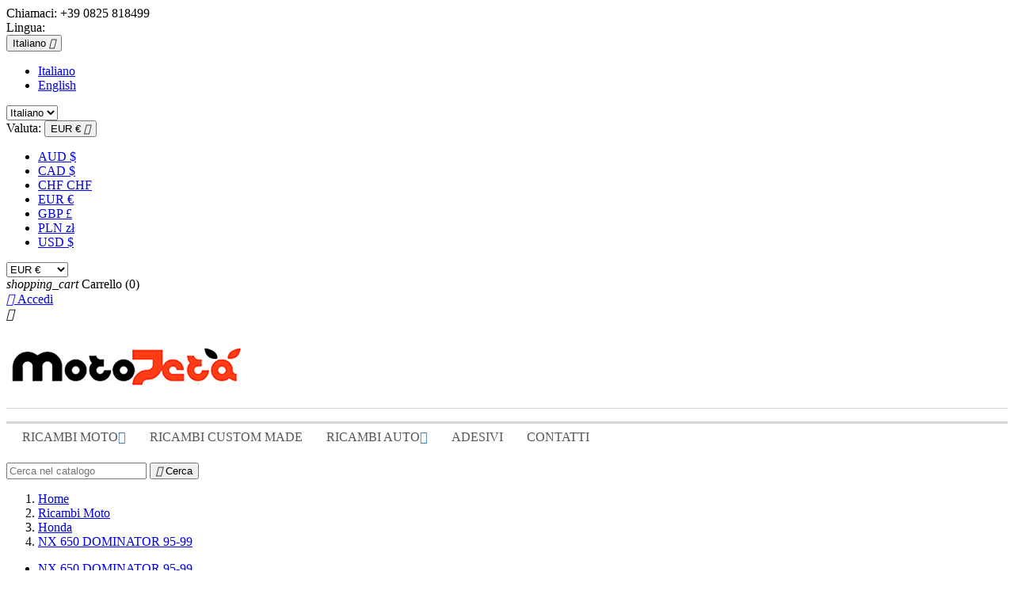

--- FILE ---
content_type: text/html; charset=utf-8
request_url: https://www.motozeta.it/store2/index.php?id_category=168&controller=category&id_lang=1
body_size: 26650
content:
<!doctype html>
<html lang="it">

  <head>
    
      
  <meta charset="utf-8">


  <meta http-equiv="x-ua-compatible" content="ie=edge">



  <title>NX 650 DOMINATOR 95-99</title>
  <meta name="description" content="">
  <meta name="keywords" content="">
        <link rel="canonical" href="https://www.motozeta.it/store2/index.php?id_category=168&amp;controller=category&amp;id_lang=1">
  


  <meta name="viewport" content="width=device-width, initial-scale=1">



  <link rel="icon" type="image/vnd.microsoft.icon" href="/store2/img/favicon.ico?1530258981">
  <link rel="shortcut icon" type="image/x-icon" href="/store2/img/favicon.ico?1530258981">



    <link rel="stylesheet" href="https://www.motozeta.it/store2/themes/classic/assets/css/theme.css" type="text/css" media="all">
  <link rel="stylesheet" href="https://www.motozeta.it/store2/modules/paypal/views/css/paypal_fo.css" type="text/css" media="all">
  <link rel="stylesheet" href="https://www.motozeta.it/store2/modules/bamegamenu/views/css/font.css" type="text/css" media="all">
  <link rel="stylesheet" href="https://www.motozeta.it/store2/modules/bamegamenu/views/css/megamenu.css" type="text/css" media="all">
  <link rel="stylesheet" href="https://www.motozeta.it/store2/modules/bamegamenu/views/css/font_end.css" type="text/css" media="all">
  <link rel="stylesheet" href="https://www.motozeta.it/store2/modules/bamegamenu/views/css/light.css" type="text/css" media="all">
  <link rel="stylesheet" href="https://www.motozeta.it/store2/modules/bamegamenu/views/css/style_Mobie.css" type="text/css" media="all">
  <link rel="stylesheet" href="https://www.motozeta.it/store2/modules/bamegamenu/views/css/3rd_customize.css" type="text/css" media="all">
  <link rel="stylesheet" href="https://www.motozeta.it/store2/js/jquery/ui/themes/base/minified/jquery-ui.min.css" type="text/css" media="all">
  <link rel="stylesheet" href="https://www.motozeta.it/store2/js/jquery/ui/themes/base/minified/jquery.ui.theme.min.css" type="text/css" media="all">
  <link rel="stylesheet" href="https://www.motozeta.it/store2/modules/ps_imageslider/css/homeslider.css" type="text/css" media="all">
  <link rel="stylesheet" href="https://www.motozeta.it/store2/themes/classic/assets/css/custom.css" type="text/css" media="all">




  

  <script type="text/javascript">
        var prestashop = {"cart":{"products":[],"totals":{"total":{"type":"total","label":"Totale","amount":0,"value":"0,00\u00a0\u20ac"},"total_including_tax":{"type":"total","label":"Totale (tasse incl.)","amount":0,"value":"0,00\u00a0\u20ac"},"total_excluding_tax":{"type":"total","label":"Totale (tasse escl.)","amount":0,"value":"0,00\u00a0\u20ac"}},"subtotals":{"products":{"type":"products","label":"Totale parziale","amount":0,"value":"0,00\u00a0\u20ac"},"discounts":null,"shipping":{"type":"shipping","label":"Spedizione","amount":0,"value":"Gratis"},"tax":null},"products_count":0,"summary_string":"0 articoli","vouchers":{"allowed":1,"added":[]},"discounts":[],"minimalPurchase":0,"minimalPurchaseRequired":""},"currency":{"name":"Euro","iso_code":"EUR","iso_code_num":"978","sign":"\u20ac"},"customer":{"lastname":null,"firstname":null,"email":null,"birthday":null,"newsletter":null,"newsletter_date_add":null,"optin":null,"website":null,"company":null,"siret":null,"ape":null,"is_logged":false,"gender":{"type":null,"name":null},"addresses":[]},"language":{"name":"Italiano (Italian)","iso_code":"it","locale":"it-IT","language_code":"it-it","is_rtl":"0","date_format_lite":"d\/m\/Y","date_format_full":"d\/m\/Y H:i:s","id":1},"page":{"title":"","canonical":"https:\/\/www.motozeta.it\/store2\/index.php?id_category=168&controller=category&id_lang=1","meta":{"title":"NX 650 DOMINATOR 95-99","description":"","keywords":"","robots":"index"},"page_name":"category","body_classes":{"lang-it":true,"lang-rtl":false,"country-IT":true,"currency-EUR":true,"layout-left-column":true,"page-category":true,"tax-display-enabled":true,"category-id-168":true,"category-NX 650 DOMINATOR 95-99":true,"category-id-parent-17":true,"category-depth-level-4":true},"admin_notifications":[]},"shop":{"name":"Motozeta.it - tutto per la moto","logo":"\/store2\/img\/motozetait-tutto-per-la-moto-logo-1530258912.jpg","stores_icon":"\/store2\/img\/logo_stores.png","favicon":"\/store2\/img\/favicon.ico"},"urls":{"base_url":"https:\/\/www.motozeta.it\/store2\/","current_url":"https:\/\/www.motozeta.it\/store2\/index.php?id_category=168&controller=category&id_lang=1","shop_domain_url":"https:\/\/www.motozeta.it","img_ps_url":"https:\/\/www.motozeta.it\/store2\/img\/","img_cat_url":"https:\/\/www.motozeta.it\/store2\/img\/c\/","img_lang_url":"https:\/\/www.motozeta.it\/store2\/img\/l\/","img_prod_url":"https:\/\/www.motozeta.it\/store2\/img\/p\/","img_manu_url":"https:\/\/www.motozeta.it\/store2\/img\/m\/","img_sup_url":"https:\/\/www.motozeta.it\/store2\/img\/su\/","img_ship_url":"https:\/\/www.motozeta.it\/store2\/img\/s\/","img_store_url":"https:\/\/www.motozeta.it\/store2\/img\/st\/","img_col_url":"https:\/\/www.motozeta.it\/store2\/img\/co\/","img_url":"https:\/\/www.motozeta.it\/store2\/themes\/classic\/assets\/img\/","css_url":"https:\/\/www.motozeta.it\/store2\/themes\/classic\/assets\/css\/","js_url":"https:\/\/www.motozeta.it\/store2\/themes\/classic\/assets\/js\/","pic_url":"https:\/\/www.motozeta.it\/store2\/upload\/","pages":{"address":"https:\/\/www.motozeta.it\/store2\/index.php?controller=address","addresses":"https:\/\/www.motozeta.it\/store2\/index.php?controller=addresses","authentication":"https:\/\/www.motozeta.it\/store2\/index.php?controller=authentication","cart":"https:\/\/www.motozeta.it\/store2\/index.php?controller=cart","category":"https:\/\/www.motozeta.it\/store2\/index.php?controller=category","cms":"https:\/\/www.motozeta.it\/store2\/index.php?controller=cms","contact":"https:\/\/www.motozeta.it\/store2\/index.php?controller=contact","discount":"https:\/\/www.motozeta.it\/store2\/index.php?controller=discount","guest_tracking":"https:\/\/www.motozeta.it\/store2\/index.php?controller=guest-tracking","history":"https:\/\/www.motozeta.it\/store2\/index.php?controller=history","identity":"https:\/\/www.motozeta.it\/store2\/index.php?controller=identity","index":"https:\/\/www.motozeta.it\/store2\/index.php","my_account":"https:\/\/www.motozeta.it\/store2\/index.php?controller=my-account","order_confirmation":"https:\/\/www.motozeta.it\/store2\/index.php?controller=order-confirmation","order_detail":"https:\/\/www.motozeta.it\/store2\/index.php?controller=order-detail","order_follow":"https:\/\/www.motozeta.it\/store2\/index.php?controller=order-follow","order":"https:\/\/www.motozeta.it\/store2\/index.php?controller=order","order_return":"https:\/\/www.motozeta.it\/store2\/index.php?controller=order-return","order_slip":"https:\/\/www.motozeta.it\/store2\/index.php?controller=order-slip","pagenotfound":"https:\/\/www.motozeta.it\/store2\/index.php?controller=pagenotfound","password":"https:\/\/www.motozeta.it\/store2\/index.php?controller=password","pdf_invoice":"https:\/\/www.motozeta.it\/store2\/index.php?controller=pdf-invoice","pdf_order_return":"https:\/\/www.motozeta.it\/store2\/index.php?controller=pdf-order-return","pdf_order_slip":"https:\/\/www.motozeta.it\/store2\/index.php?controller=pdf-order-slip","prices_drop":"https:\/\/www.motozeta.it\/store2\/index.php?controller=prices-drop","product":"https:\/\/www.motozeta.it\/store2\/index.php?controller=product","search":"https:\/\/www.motozeta.it\/store2\/index.php?controller=search","sitemap":"https:\/\/www.motozeta.it\/store2\/index.php?controller=sitemap","stores":"https:\/\/www.motozeta.it\/store2\/index.php?controller=stores","supplier":"https:\/\/www.motozeta.it\/store2\/index.php?controller=supplier","register":"https:\/\/www.motozeta.it\/store2\/index.php?controller=authentication&create_account=1","order_login":"https:\/\/www.motozeta.it\/store2\/index.php?controller=order&login=1"},"theme_assets":"\/store2\/themes\/classic\/assets\/","actions":{"logout":"https:\/\/www.motozeta.it\/store2\/index.php?mylogout="}},"configuration":{"display_taxes_label":true,"is_catalog":false,"show_prices":true,"opt_in":{"partner":true},"quantity_discount":{"type":"discount","label":"Sconto"},"voucher_enabled":1,"return_enabled":0},"field_required":[],"breadcrumb":{"links":[{"title":"Home","url":"https:\/\/www.motozeta.it\/store2\/index.php"},{"title":"Ricambi Moto","url":"https:\/\/www.motozeta.it\/store2\/index.php?id_category=14&controller=category&id_lang=1"},{"title":"Honda","url":"https:\/\/www.motozeta.it\/store2\/index.php?id_category=17&controller=category&id_lang=1"},{"title":"NX 650 DOMINATOR 95-99","url":"https:\/\/www.motozeta.it\/store2\/index.php?id_category=168&controller=category&id_lang=1"}],"count":4},"link":{"protocol_link":"https:\/\/","protocol_content":"https:\/\/"},"time":1769120211,"static_token":"2be5f09a9022950b5f87e3a17fbeaf4c","token":"a8e8c3211c45b15a92167a442b904338"};
        var psemailsubscription_subscription = "https:\/\/www.motozeta.it\/store2\/index.php?fc=module&module=ps_emailsubscription&controller=subscription&id_lang=1";
      </script>



  <script type="text/javascript" src="/store2/modules/bamegamenu/views/js/jquery-1.11.2.min.js" ></script>
<script type="text/javascript" src="/store2/modules/bamegamenu/views/js/megamenu.js" ></script>
<link rel="stylesheet" href="//maxcdn.bootstrapcdn.com/font-awesome/4.2.0/css/font-awesome.min.css" type="text/css" media="all">






    
  </head>

  <body id="category" class="lang-it country-it currency-eur layout-left-column page-category tax-display-enabled category-id-168 category-nx-650-dominator-95-99 category-id-parent-17 category-depth-level-4">

    
      
    

    <main>
      
              

      <header id="header">
        
          
  <div class="header-banner">
    
  </div>



  <nav class="header-nav">
    <div class="container">
      <div class="row">
        <div class="hidden-sm-down">
          <div class="col-md-5 col-xs-12">
            <div id="_desktop_contact_link">
  <div id="contact-link">
          
      Chiamaci: <span>+39 0825 818499</span>
      </div>
</div>

          </div>
          <div class="col-md-7 right-nav">
              <div id="_desktop_language_selector">
  <div class="language-selector-wrapper">
    <span id="language-selector-label" class="hidden-md-up">Lingua:</span>
    <div class="language-selector dropdown js-dropdown">
      <button data-toggle="dropdown" class="hidden-sm-down btn-unstyle" aria-haspopup="true" aria-expanded="false" aria-label="Elenco a cascata lingue">
        <span class="expand-more">Italiano</span>
        <i class="material-icons expand-more">&#xE5C5;</i>
      </button>
      <ul class="dropdown-menu hidden-sm-down" aria-labelledby="language-selector-label">
                  <li  class="current" >
            <a href="https://www.motozeta.it/store2/index.php?id_category=168&controller=category&id_lang=1" class="dropdown-item">Italiano</a>
          </li>
                  <li >
            <a href="https://www.motozeta.it/store2/index.php?id_category=168&controller=category&id_lang=2" class="dropdown-item">English</a>
          </li>
              </ul>
      <select class="link hidden-md-up" aria-labelledby="language-selector-label">
                  <option value="https://www.motozeta.it/store2/index.php?id_category=168&controller=category&id_lang=1" selected="selected">Italiano</option>
                  <option value="https://www.motozeta.it/store2/index.php?id_category=168&controller=category&id_lang=2">English</option>
              </select>
    </div>
  </div>
</div>

<div id="_desktop_currency_selector">
  <div class="currency-selector dropdown js-dropdown">
    <span id="currency-selector-label">Valuta:</span>
    <button data-target="#" data-toggle="dropdown" class="hidden-sm-down btn-unstyle" aria-haspopup="true" aria-expanded="false" aria-label="Elenco a cascata valute">
      <span class="expand-more _gray-darker">EUR €</span>
      <i class="material-icons expand-more">&#xE5C5;</i>
    </button>
    <ul class="dropdown-menu hidden-sm-down" aria-labelledby="currency-selector-label">
              <li >
          <a title="Dollaro Australiano" rel="nofollow" href="https://www.motozeta.it/store2/index.php?id_category=168&amp;controller=category&amp;id_lang=1&amp;SubmitCurrency=1&amp;id_currency=3" class="dropdown-item">AUD $</a>
        </li>
              <li >
          <a title="Dollaro Canadese" rel="nofollow" href="https://www.motozeta.it/store2/index.php?id_category=168&amp;controller=category&amp;id_lang=1&amp;SubmitCurrency=1&amp;id_currency=5" class="dropdown-item">CAD $</a>
        </li>
              <li >
          <a title="Franco svizzero" rel="nofollow" href="https://www.motozeta.it/store2/index.php?id_category=168&amp;controller=category&amp;id_lang=1&amp;SubmitCurrency=1&amp;id_currency=6" class="dropdown-item">CHF CHF</a>
        </li>
              <li  class="current" >
          <a title="Euro" rel="nofollow" href="https://www.motozeta.it/store2/index.php?id_category=168&amp;controller=category&amp;id_lang=1&amp;SubmitCurrency=1&amp;id_currency=1" class="dropdown-item">EUR €</a>
        </li>
              <li >
          <a title="Sterlina Inglese" rel="nofollow" href="https://www.motozeta.it/store2/index.php?id_category=168&amp;controller=category&amp;id_lang=1&amp;SubmitCurrency=1&amp;id_currency=2" class="dropdown-item">GBP £</a>
        </li>
              <li >
          <a title="Złoty polacco" rel="nofollow" href="https://www.motozeta.it/store2/index.php?id_category=168&amp;controller=category&amp;id_lang=1&amp;SubmitCurrency=1&amp;id_currency=7" class="dropdown-item">PLN zł</a>
        </li>
              <li >
          <a title="Dollaro Statunitense" rel="nofollow" href="https://www.motozeta.it/store2/index.php?id_category=168&amp;controller=category&amp;id_lang=1&amp;SubmitCurrency=1&amp;id_currency=4" class="dropdown-item">USD $</a>
        </li>
          </ul>
    <select class="link hidden-md-up" aria-labelledby="currency-selector-label">
              <option value="https://www.motozeta.it/store2/index.php?id_category=168&amp;controller=category&amp;id_lang=1&amp;SubmitCurrency=1&amp;id_currency=3">AUD $</option>
              <option value="https://www.motozeta.it/store2/index.php?id_category=168&amp;controller=category&amp;id_lang=1&amp;SubmitCurrency=1&amp;id_currency=5">CAD $</option>
              <option value="https://www.motozeta.it/store2/index.php?id_category=168&amp;controller=category&amp;id_lang=1&amp;SubmitCurrency=1&amp;id_currency=6">CHF CHF</option>
              <option value="https://www.motozeta.it/store2/index.php?id_category=168&amp;controller=category&amp;id_lang=1&amp;SubmitCurrency=1&amp;id_currency=1" selected="selected">EUR €</option>
              <option value="https://www.motozeta.it/store2/index.php?id_category=168&amp;controller=category&amp;id_lang=1&amp;SubmitCurrency=1&amp;id_currency=2">GBP £</option>
              <option value="https://www.motozeta.it/store2/index.php?id_category=168&amp;controller=category&amp;id_lang=1&amp;SubmitCurrency=1&amp;id_currency=7">PLN zł</option>
              <option value="https://www.motozeta.it/store2/index.php?id_category=168&amp;controller=category&amp;id_lang=1&amp;SubmitCurrency=1&amp;id_currency=4">USD $</option>
          </select>
  </div>
</div>
<div id="_desktop_cart">
  <div class="blockcart cart-preview inactive" data-refresh-url="//www.motozeta.it/store2/index.php?fc=module&amp;module=ps_shoppingcart&amp;controller=ajax&amp;id_lang=1">
    <div class="header">
              <i class="material-icons shopping-cart">shopping_cart</i>
        <span class="hidden-sm-down">Carrello</span>
        <span class="cart-products-count">(0)</span>
          </div>
  </div>
</div>
<div id="_desktop_user_info">
  <div class="user-info">
          <a
        href="https://www.motozeta.it/store2/index.php?controller=my-account"
        title="Accedi al tuo account cliente"
        rel="nofollow"
      >
        <i class="material-icons">&#xE7FF;</i>
        <span class="hidden-sm-down">Accedi</span>
      </a>
      </div>
</div>

          </div>
        </div>
        <div class="hidden-md-up text-sm-center mobile">
          <div class="float-xs-left" id="menu-icon">
            <i class="material-icons d-inline">&#xE5D2;</i>
          </div>
          <div class="float-xs-right" id="_mobile_cart"></div>
          <div class="float-xs-right" id="_mobile_user_info"></div>
          <div class="top-logo" id="_mobile_logo"></div>
          <div class="clearfix"></div>
        </div>
      </div>
    </div>
  </nav>



  <div class="header-top">
    <div class="container">
       <div class="row">
        <div class="col-md-2 hidden-sm-down" id="_desktop_logo">
          <a href="https://www.motozeta.it/store2/">
            <img class="logo img-responsive" src="/store2/img/motozetait-tutto-per-la-moto-logo-1530258912.jpg" alt="Motozeta.it - tutto per la moto">
          </a>
        </div>
        <div class="col-md-10 col-sm-12 position-static">
          			<style type="text/css">
	@media only screen and (max-width : 768px){
		#mega_menu_plus.ontop{
			position: static !important;
		}
	}
	</style>
					<script type="text/javascript">
			var anchor='default';
			var speed=100;
		</script>
		<!-- Menu -->
		<div id="mega_menu_plus" class="mg-contener language_ltr clearfix col-lg-12">
		<div class="mobi"><a title="menu"><span class='menu-item-link-text fa fa-bars'>Menu</span></a></div>
		<ul class="mg-menu hidden-ul clearfix menu-content">
			<li class='mainmenu-parent menu-level-0_2 submenu'><a href='https://www.motozeta.it/store2/index.php?id_category=14&amp;controller=category&amp;id_lang=1' title='RICAMBI MOTO' >
                                    <span class='menu-item-link-text '>RICAMBI MOTO</span>
                                </a><span class='submore'></span><div style='display:none' class='submenu-level-0_2 sub autowidth clearfix'> <div class='submenu-container'><ul class='treelinks clearfix'><li class="children_2" ><a  href="https://www.motozeta.it/store2/index.php?id_category=14&amp;controller=category&amp;id_lang=1" title="Ricambi Moto"><span class="menu-item-link-text">Ricambi Moto</span></a><span class="submore"></span><ul><li class="children_3" ><a  href="https://www.motozeta.it/store2/index.php?id_category=27&amp;controller=category&amp;id_lang=1" title="Cagiva"><span class="menu-item-link-text">Cagiva</span></a><span class="submore"></span><ul><li class="endli" ><a  href="https://www.motozeta.it/store2/index.php?id_category=306&amp;controller=category&amp;id_lang=1" title="Aletta oro 125 s2 86 "><span class="menu-item-link-text">Aletta oro 125 s2 86 </span></a></li><li class="endli" ><a  href="https://www.motozeta.it/store2/index.php?id_category=347&amp;controller=category&amp;id_lang=1" title="Raptor 125 03 07"><span class="menu-item-link-text">Raptor 125 03 07</span></a></li><li class="endli" ><a  href="https://www.motozeta.it/store2/index.php?id_category=262&amp;controller=category&amp;id_lang=1" title="Mito"><span class="menu-item-link-text">Mito</span></a></li><li class="endli" ><a  href="https://www.motozeta.it/store2/index.php?id_category=270&amp;controller=category&amp;id_lang=1" title="Mito SS"><span class="menu-item-link-text">Mito SS</span></a></li><li class="endli" ><a  href="https://www.motozeta.it/store2/index.php?id_category=304&amp;controller=category&amp;id_lang=1" title="Freccia 125 C9 C12 89 92"><span class="menu-item-link-text">Freccia 125 C9 C12 89 92</span></a></li><li class="endli" ><a  href="https://www.motozeta.it/store2/index.php?id_category=305&amp;controller=category&amp;id_lang=1" title="Mito 125 90 93"><span class="menu-item-link-text">Mito 125 90 93</span></a></li></ul></li><li class="children_3" ><a  href="https://www.motozeta.it/store2/index.php?id_category=291&amp;controller=category&amp;id_lang=1" title="Malaguti"><span class="menu-item-link-text">Malaguti</span></a><span class="submore"></span><ul><li class="endli" ><a  href="https://www.motozeta.it/store2/index.php?id_category=292&amp;controller=category&amp;id_lang=1" title="F 15 97-10"><span class="menu-item-link-text">F 15 97-10</span></a></li><li class="endli" ><a  href="https://www.motozeta.it/store2/index.php?id_category=293&amp;controller=category&amp;id_lang=1" title="Madison 125-150-400 99-04"><span class="menu-item-link-text">Madison 125-150-400 99-04</span></a></li><li class="endli" ><a  href="https://www.motozeta.it/store2/index.php?id_category=490&amp;controller=category&amp;id_lang=1" title="Password 250 08-11"><span class="menu-item-link-text">Password 250 08-11</span></a></li><li class="endli" ><a  href="https://www.motozeta.it/store2/index.php?id_category=501&amp;controller=category&amp;id_lang=1" title="Centro 125 160 07-11"><span class="menu-item-link-text">Centro 125 160 07-11</span></a></li></ul></li><li class="children_3" ><a  href="https://www.motozeta.it/store2/index.php?id_category=28&amp;controller=category&amp;id_lang=1" title="Gilera"><span class="menu-item-link-text">Gilera</span></a><span class="submore"></span><ul><li class="endli" ><a  href="https://www.motozeta.it/store2/index.php?id_category=163&amp;controller=category&amp;id_lang=1" title="GP 800"><span class="menu-item-link-text">GP 800</span></a></li></ul></li><li class="endli" ><a  href="https://www.motozeta.it/store2/index.php?id_category=295&amp;controller=category&amp;id_lang=1" title="Ciclomotore"><span class="menu-item-link-text">Ciclomotore</span></a></li><li class="endli" ><a  href="https://www.motozeta.it/store2/index.php?id_category=29&amp;controller=category&amp;id_lang=1" title="Harley Davidson"><span class="menu-item-link-text">Harley Davidson</span></a></li><li class="children_3" ><a  href="https://www.motozeta.it/store2/index.php?id_category=337&amp;controller=category&amp;id_lang=1" title="Peugeot"><span class="menu-item-link-text">Peugeot</span></a><span class="submore"></span><ul><li class="endli" ><a  href="https://www.motozeta.it/store2/index.php?id_category=338&amp;controller=category&amp;id_lang=1" title="Geoplis 250-300"><span class="menu-item-link-text">Geoplis 250-300</span></a></li><li class="endli" ><a  href="https://www.motozeta.it/store2/index.php?id_category=534&amp;controller=category&amp;id_lang=1" title="Tweet 50 10-14"><span class="menu-item-link-text">Tweet 50 10-14</span></a></li><li class="endli" ><a  href="https://www.motozeta.it/store2/index.php?id_category=601&amp;controller=category&amp;id_lang=1" title="Looxor 125 150 02-06"><span class="menu-item-link-text">Looxor 125 150 02-06</span></a></li></ul></li><li class="children_3" ><a  href="https://www.motozeta.it/store2/index.php?id_category=30&amp;controller=category&amp;id_lang=1" title="Husqvarna"><span class="menu-item-link-text">Husqvarna</span></a><span class="submore"></span><ul><li class="endli" ><a  href="https://www.motozeta.it/store2/index.php?id_category=488&amp;controller=category&amp;id_lang=1" title="SM 450 2008"><span class="menu-item-link-text">SM 450 2008</span></a></li></ul></li><li class="endli" ><a  href="https://www.motozeta.it/store2/index.php?id_category=31&amp;controller=category&amp;id_lang=1" title="Laverda"><span class="menu-item-link-text">Laverda</span></a></li><li class="children_3" ><a  href="https://www.motozeta.it/store2/index.php?id_category=32&amp;controller=category&amp;id_lang=1" title="MV Agusta"><span class="menu-item-link-text">MV Agusta</span></a><span class="submore"></span><ul><li class="endli" ><a  href="https://www.motozeta.it/store2/index.php?id_category=80&amp;controller=category&amp;id_lang=1" title="Brutale 910"><span class="menu-item-link-text">Brutale 910</span></a></li><li class="endli" ><a  href="https://www.motozeta.it/store2/index.php?id_category=81&amp;controller=category&amp;id_lang=1" title="Brutale 750"><span class="menu-item-link-text">Brutale 750</span></a></li><li class="endli" ><a  href="https://www.motozeta.it/store2/index.php?id_category=82&amp;controller=category&amp;id_lang=1" title="F4 1000 03-09"><span class="menu-item-link-text">F4 1000 03-09</span></a></li><li class="endli" ><a  href="https://www.motozeta.it/store2/index.php?id_category=83&amp;controller=category&amp;id_lang=1" title="F4 1000 10-14"><span class="menu-item-link-text">F4 1000 10-14</span></a></li><li class="endli" ><a  href="https://www.motozeta.it/store2/index.php?id_category=201&amp;controller=category&amp;id_lang=1" title="Brutale 675 12-14"><span class="menu-item-link-text">Brutale 675 12-14</span></a></li><li class="endli" ><a  href="https://www.motozeta.it/store2/index.php?id_category=202&amp;controller=category&amp;id_lang=1" title="Brutale 800 13-14"><span class="menu-item-link-text">Brutale 800 13-14</span></a></li><li class="endli" ><a  href="https://www.motozeta.it/store2/index.php?id_category=203&amp;controller=category&amp;id_lang=1" title="F3 675 800 "><span class="menu-item-link-text">F3 675 800 </span></a></li><li class="endli" ><a  href="https://www.motozeta.it/store2/index.php?id_category=206&amp;controller=category&amp;id_lang=1" title="Brutale 1090 RR"><span class="menu-item-link-text">Brutale 1090 RR</span></a></li><li class="endli" ><a  href="https://www.motozeta.it/store2/index.php?id_category=224&amp;controller=category&amp;id_lang=1" title="BRUTALE 989 1078"><span class="menu-item-link-text">BRUTALE 989 1078</span></a></li><li class="endli" ><a  href="https://www.motozeta.it/store2/index.php?id_category=242&amp;controller=category&amp;id_lang=1" title="F4 750 S1+1 00-02"><span class="menu-item-link-text">F4 750 S1+1 00-02</span></a></li><li class="endli" ><a  href="https://www.motozeta.it/store2/index.php?id_category=286&amp;controller=category&amp;id_lang=1" title="Dragster 800 2015"><span class="menu-item-link-text">Dragster 800 2015</span></a></li><li class="endli" ><a  href="https://www.motozeta.it/store2/index.php?id_category=592&amp;controller=category&amp;id_lang=1" title="Brutale 800 21-23"><span class="menu-item-link-text">Brutale 800 21-23</span></a></li></ul></li><li class="children_3" ><a  href="https://www.motozeta.it/store2/index.php?id_category=15&amp;controller=category&amp;id_lang=1" title="Ducati"><span class="menu-item-link-text">Ducati</span></a><span class="submore"></span><ul><li class="endli" ><a  href="https://www.motozeta.it/store2/index.php?id_category=91&amp;controller=category&amp;id_lang=1" title="998 996 916 748"><span class="menu-item-link-text">998 996 916 748</span></a></li><li class="endli" ><a  href="https://www.motozeta.it/store2/index.php?id_category=370&amp;controller=category&amp;id_lang=1" title="Multistrada 1200 15-18"><span class="menu-item-link-text">Multistrada 1200 15-18</span></a></li><li class="endli" ><a  href="https://www.motozeta.it/store2/index.php?id_category=42&amp;controller=category&amp;id_lang=1" title="1098 1198 848"><span class="menu-item-link-text">1098 1198 848</span></a></li><li class="endli" ><a  href="https://www.motozeta.it/store2/index.php?id_category=170&amp;controller=category&amp;id_lang=1" title="monster 750 2001-2002"><span class="menu-item-link-text">monster 750 2001-2002</span></a></li><li class="endli" ><a  href="https://www.motozeta.it/store2/index.php?id_category=43&amp;controller=category&amp;id_lang=1" title="Streetfighter "><span class="menu-item-link-text">Streetfighter </span></a></li><li class="endli" ><a  href="https://www.motozeta.it/store2/index.php?id_category=171&amp;controller=category&amp;id_lang=1" title="Monster S4 01-02"><span class="menu-item-link-text">Monster S4 01-02</span></a></li><li class="endli" ><a  href="https://www.motozeta.it/store2/index.php?id_category=44&amp;controller=category&amp;id_lang=1" title="Multistrada 1200"><span class="menu-item-link-text">Multistrada 1200</span></a></li><li class="endli" ><a  href="https://www.motozeta.it/store2/index.php?id_category=178&amp;controller=category&amp;id_lang=1" title="Monster 600 98-01"><span class="menu-item-link-text">Monster 600 98-01</span></a></li><li class="endli" ><a  href="https://www.motozeta.it/store2/index.php?id_category=45&amp;controller=category&amp;id_lang=1" title="Hypermotard 1100"><span class="menu-item-link-text">Hypermotard 1100</span></a></li><li class="endli" ><a  href="https://www.motozeta.it/store2/index.php?id_category=189&amp;controller=category&amp;id_lang=1" title="Supersport SS 600 750 900"><span class="menu-item-link-text">Supersport SS 600 750 900</span></a></li><li class="endli" ><a  href="https://www.motozeta.it/store2/index.php?id_category=46&amp;controller=category&amp;id_lang=1" title="Hypermotard 821"><span class="menu-item-link-text">Hypermotard 821</span></a></li><li class="endli" ><a  href="https://www.motozeta.it/store2/index.php?id_category=197&amp;controller=category&amp;id_lang=1" title="Monster 1100 EVO ABS 11-13"><span class="menu-item-link-text">Monster 1100 EVO ABS 11-13</span></a></li><li class="endli" ><a  href="https://www.motozeta.it/store2/index.php?id_category=47&amp;controller=category&amp;id_lang=1" title="Diavel"><span class="menu-item-link-text">Diavel</span></a></li><li class="endli" ><a  href="https://www.motozeta.it/store2/index.php?id_category=199&amp;controller=category&amp;id_lang=1" title="Panigale 1199 899"><span class="menu-item-link-text">Panigale 1199 899</span></a></li><li class="endli" ><a  href="https://www.motozeta.it/store2/index.php?id_category=48&amp;controller=category&amp;id_lang=1" title="Hypermotard 796"><span class="menu-item-link-text">Hypermotard 796</span></a></li><li class="endli" ><a  href="https://www.motozeta.it/store2/index.php?id_category=200&amp;controller=category&amp;id_lang=1" title="MH 900 EVOLUZIONE"><span class="menu-item-link-text">MH 900 EVOLUZIONE</span></a></li><li class="endli" ><a  href="https://www.motozeta.it/store2/index.php?id_category=49&amp;controller=category&amp;id_lang=1" title="Monster 696"><span class="menu-item-link-text">Monster 696</span></a></li><li class="endli" ><a  href="https://www.motozeta.it/store2/index.php?id_category=205&amp;controller=category&amp;id_lang=1" title="Sportclassic Sport 1000 06 08"><span class="menu-item-link-text">Sportclassic Sport 1000 06 08</span></a></li><li class="endli" ><a  href="https://www.motozeta.it/store2/index.php?id_category=50&amp;controller=category&amp;id_lang=1" title="Monster 1100"><span class="menu-item-link-text">Monster 1100</span></a></li><li class="endli" ><a  href="https://www.motozeta.it/store2/index.php?id_category=220&amp;controller=category&amp;id_lang=1" title="MONSTER S4R"><span class="menu-item-link-text">MONSTER S4R</span></a></li><li class="endli" ><a  href="https://www.motozeta.it/store2/index.php?id_category=51&amp;controller=category&amp;id_lang=1" title="Monster 620"><span class="menu-item-link-text">Monster 620</span></a></li><li class="endli" ><a  href="https://www.motozeta.it/store2/index.php?id_category=227&amp;controller=category&amp;id_lang=1" title="ST2 ST4 ST4S"><span class="menu-item-link-text">ST2 ST4 ST4S</span></a></li><li class="endli" ><a  href="https://www.motozeta.it/store2/index.php?id_category=52&amp;controller=category&amp;id_lang=1" title="Monster S4rs"><span class="menu-item-link-text">Monster S4rs</span></a></li><li class="endli" ><a  href="https://www.motozeta.it/store2/index.php?id_category=314&amp;controller=category&amp;id_lang=1" title="Monster 600 94 01"><span class="menu-item-link-text">Monster 600 94 01</span></a></li><li class="endli" ><a  href="https://www.motozeta.it/store2/index.php?id_category=53&amp;controller=category&amp;id_lang=1" title="Monster S2r"><span class="menu-item-link-text">Monster S2r</span></a></li><li class="endli" ><a  href="https://www.motozeta.it/store2/index.php?id_category=315&amp;controller=category&amp;id_lang=1" title="MONSTER 620 i.e 02 05"><span class="menu-item-link-text">MONSTER 620 i.e 02 05</span></a></li><li class="endli" ><a  href="https://www.motozeta.it/store2/index.php?id_category=54&amp;controller=category&amp;id_lang=1" title="Multistrada 1100 1000"><span class="menu-item-link-text">Multistrada 1100 1000</span></a></li><li class="endli" ><a  href="https://www.motozeta.it/store2/index.php?id_category=322&amp;controller=category&amp;id_lang=1" title="Multistrada 620"><span class="menu-item-link-text">Multistrada 620</span></a></li><li class="endli" ><a  href="https://www.motozeta.it/store2/index.php?id_category=89&amp;controller=category&amp;id_lang=1" title="999 749"><span class="menu-item-link-text">999 749</span></a></li><li class="endli" ><a  href="https://www.motozeta.it/store2/index.php?id_category=342&amp;controller=category&amp;id_lang=1" title="Monster 821 1200"><span class="menu-item-link-text">Monster 821 1200</span></a></li><li class="endli" ><a  href="https://www.motozeta.it/store2/index.php?id_category=90&amp;controller=category&amp;id_lang=1" title="Monster 900"><span class="menu-item-link-text">Monster 900</span></a></li><li class="endli" ><a  href="https://www.motozeta.it/store2/index.php?id_category=369&amp;controller=category&amp;id_lang=1" title="Scrambler 800"><span class="menu-item-link-text">Scrambler 800</span></a></li><li class="endli" ><a  href="https://www.motozeta.it/store2/index.php?id_category=393&amp;controller=category&amp;id_lang=1" title="Panigale 1299 S 15-19"><span class="menu-item-link-text">Panigale 1299 S 15-19</span></a></li><li class="endli" ><a  href="https://www.motozeta.it/store2/index.php?id_category=496&amp;controller=category&amp;id_lang=1" title="SS 620 IE 03-04"><span class="menu-item-link-text">SS 620 IE 03-04</span></a></li><li class="endli" ><a  href="https://www.motozeta.it/store2/index.php?id_category=510&amp;controller=category&amp;id_lang=1" title="Multistrada 1100 S 06-09"><span class="menu-item-link-text">Multistrada 1100 S 06-09</span></a></li><li class="endli" ><a  href="https://www.motozeta.it/store2/index.php?id_category=523&amp;controller=category&amp;id_lang=1" title="Supersport 1000 DS 03-06"><span class="menu-item-link-text">Supersport 1000 DS 03-06</span></a></li><li class="endli" ><a  href="https://www.motozeta.it/store2/index.php?id_category=536&amp;controller=category&amp;id_lang=1" title="Streetfighter 1100 V4 S 20-21"><span class="menu-item-link-text">Streetfighter 1100 V4 S 20-21</span></a></li><li class="endli" ><a  href="https://www.motozeta.it/store2/index.php?id_category=545&amp;controller=category&amp;id_lang=1" title="Hyperstrada 821 13-15"><span class="menu-item-link-text">Hyperstrada 821 13-15</span></a></li><li class="endli" ><a  href="https://www.motozeta.it/store2/index.php?id_category=26&amp;controller=category&amp;id_lang=1" title="Ricambi Custom Made"><span class="menu-item-link-text">Ricambi Custom Made</span></a></li><li class="endli" ><a  href="https://www.motozeta.it/store2/index.php?id_category=551&amp;controller=category&amp;id_lang=1" title="Supersport 939 17-20"><span class="menu-item-link-text">Supersport 939 17-20</span></a></li><li class="endli" ><a  href="https://www.motozeta.it/store2/index.php?id_category=596&amp;controller=category&amp;id_lang=1" title="Monster 1200 R 16-19"><span class="menu-item-link-text">Monster 1200 R 16-19</span></a></li></ul></li><li class="children_3" ><a  href="https://www.motozeta.it/store2/index.php?id_category=33&amp;controller=category&amp;id_lang=1" title="Piaggio"><span class="menu-item-link-text">Piaggio</span></a><span class="submore"></span><ul><li class="endli" ><a  href="https://www.motozeta.it/store2/index.php?id_category=264&amp;controller=category&amp;id_lang=1" title="Beverly 500 02-06"><span class="menu-item-link-text">Beverly 500 02-06</span></a></li><li class="endli" ><a  href="https://www.motozeta.it/store2/index.php?id_category=265&amp;controller=category&amp;id_lang=1" title="Beverly 125/250 04-09"><span class="menu-item-link-text">Beverly 125/250 04-09</span></a></li><li class="endli" ><a  href="https://www.motozeta.it/store2/index.php?id_category=266&amp;controller=category&amp;id_lang=1" title="Free 50"><span class="menu-item-link-text">Free 50</span></a></li><li class="endli" ><a  href="https://www.motozeta.it/store2/index.php?id_category=267&amp;controller=category&amp;id_lang=1" title="Typhoon"><span class="menu-item-link-text">Typhoon</span></a></li><li class="endli" ><a  href="https://www.motozeta.it/store2/index.php?id_category=272&amp;controller=category&amp;id_lang=1" title="Vespa PX"><span class="menu-item-link-text">Vespa PX</span></a></li><li class="endli" ><a  href="https://www.motozeta.it/store2/index.php?id_category=277&amp;controller=category&amp;id_lang=1" title="Pantheon - Foresight"><span class="menu-item-link-text">Pantheon - Foresight</span></a></li><li class="endli" ><a  href="https://www.motozeta.it/store2/index.php?id_category=278&amp;controller=category&amp;id_lang=1" title="Vespa PK"><span class="menu-item-link-text">Vespa PK</span></a></li><li class="endli" ><a  href="https://www.motozeta.it/store2/index.php?id_category=279&amp;controller=category&amp;id_lang=1" title="SI FL2"><span class="menu-item-link-text">SI FL2</span></a></li><li class="endli" ><a  href="https://www.motozeta.it/store2/index.php?id_category=284&amp;controller=category&amp;id_lang=1" title="PX 125 150 200"><span class="menu-item-link-text">PX 125 150 200</span></a></li><li class="endli" ><a  href="https://www.motozeta.it/store2/index.php?id_category=290&amp;controller=category&amp;id_lang=1" title="Skipper 125-150 00-04"><span class="menu-item-link-text">Skipper 125-150 00-04</span></a></li><li class="endli" ><a  href="https://www.motozeta.it/store2/index.php?id_category=316&amp;controller=category&amp;id_lang=1" title="Vespa HP FL"><span class="menu-item-link-text">Vespa HP FL</span></a></li><li class="endli" ><a  href="https://www.motozeta.it/store2/index.php?id_category=317&amp;controller=category&amp;id_lang=1" title="Ciao 76-99"><span class="menu-item-link-text">Ciao 76-99</span></a></li><li class="endli" ><a  href="https://www.motozeta.it/store2/index.php?id_category=318&amp;controller=category&amp;id_lang=1" title="Liberty 50 s sport"><span class="menu-item-link-text">Liberty 50 s sport</span></a></li><li class="endli" ><a  href="https://www.motozeta.it/store2/index.php?id_category=319&amp;controller=category&amp;id_lang=1" title="Gilera NRG 50 96-98"><span class="menu-item-link-text">Gilera NRG 50 96-98</span></a></li><li class="endli" ><a  href="https://www.motozeta.it/store2/index.php?id_category=320&amp;controller=category&amp;id_lang=1" title="Zip 50"><span class="menu-item-link-text">Zip 50</span></a></li><li class="endli" ><a  href="https://www.motozeta.it/store2/index.php?id_category=349&amp;controller=category&amp;id_lang=1" title="Beverly 350 "><span class="menu-item-link-text">Beverly 350 </span></a></li><li class="endli" ><a  href="https://www.motozeta.it/store2/index.php?id_category=507&amp;controller=category&amp;id_lang=1" title="Liberty 50 4T 07 11"><span class="menu-item-link-text">Liberty 50 4T 07 11</span></a></li><li class="endli" ><a  href="https://www.motozeta.it/store2/index.php?id_category=518&amp;controller=category&amp;id_lang=1" title="Beverly 200 07 11"><span class="menu-item-link-text">Beverly 200 07 11</span></a></li><li class="endli" ><a  href="https://www.motozeta.it/store2/index.php?id_category=524&amp;controller=category&amp;id_lang=1" title="Carnaby 300 IE 09 11"><span class="menu-item-link-text">Carnaby 300 IE 09 11</span></a></li><li class="endli" ><a  href="https://www.motozeta.it/store2/index.php?id_category=533&amp;controller=category&amp;id_lang=1" title="MP3 400 07-10"><span class="menu-item-link-text">MP3 400 07-10</span></a></li><li class="endli" ><a  href="https://www.motozeta.it/store2/index.php?id_category=540&amp;controller=category&amp;id_lang=1" title="X7 250 08-10"><span class="menu-item-link-text">X7 250 08-10</span></a></li><li class="endli" ><a  href="https://www.motozeta.it/store2/index.php?id_category=550&amp;controller=category&amp;id_lang=1" title="MP3 250 06-10"><span class="menu-item-link-text">MP3 250 06-10</span></a></li><li class="endli" ><a  href="https://www.motozeta.it/store2/index.php?id_category=565&amp;controller=category&amp;id_lang=1" title="Beverly Tourer 250 IE 08-09"><span class="menu-item-link-text">Beverly Tourer 250 IE 08-09</span></a></li><li class="endli" ><a  href="https://www.motozeta.it/store2/index.php?id_category=571&amp;controller=category&amp;id_lang=1" title="Beverly 250 Cruiser 08-09"><span class="menu-item-link-text">Beverly 250 Cruiser 08-09</span></a></li><li class="endli" ><a  href="https://www.motozeta.it/store2/index.php?id_category=582&amp;controller=category&amp;id_lang=1" title="X9 Evolution 2003"><span class="menu-item-link-text">X9 Evolution 2003</span></a></li></ul></li><li class="children_3" ><a  href="https://www.motozeta.it/store2/index.php?id_category=16&amp;controller=category&amp;id_lang=1" title="Aprilia"><span class="menu-item-link-text">Aprilia</span></a><span class="submore"></span><ul><li class="endli" ><a  href="https://www.motozeta.it/store2/index.php?id_category=252&amp;controller=category&amp;id_lang=1" title="Shiver 750 08-15"><span class="menu-item-link-text">Shiver 750 08-15</span></a></li><li class="endli" ><a  href="https://www.motozeta.it/store2/index.php?id_category=263&amp;controller=category&amp;id_lang=1" title="Scarabeo 50"><span class="menu-item-link-text">Scarabeo 50</span></a></li><li class="endli" ><a  href="https://www.motozeta.it/store2/index.php?id_category=271&amp;controller=category&amp;id_lang=1" title="Red Rose "><span class="menu-item-link-text">Red Rose </span></a></li><li class="endli" ><a  href="https://www.motozeta.it/store2/index.php?id_category=274&amp;controller=category&amp;id_lang=1" title="SR 50 92-96"><span class="menu-item-link-text">SR 50 92-96</span></a></li><li class="endli" ><a  href="https://www.motozeta.it/store2/index.php?id_category=280&amp;controller=category&amp;id_lang=1" title="SR 50 DT"><span class="menu-item-link-text">SR 50 DT</span></a></li><li class="endli" ><a  href="https://www.motozeta.it/store2/index.php?id_category=296&amp;controller=category&amp;id_lang=1" title="Scarabeo Di Tech"><span class="menu-item-link-text">Scarabeo Di Tech</span></a></li><li class="endli" ><a  href="https://www.motozeta.it/store2/index.php?id_category=298&amp;controller=category&amp;id_lang=1" title="Habana 50"><span class="menu-item-link-text">Habana 50</span></a></li><li class="endli" ><a  href="https://www.motozeta.it/store2/index.php?id_category=85&amp;controller=category&amp;id_lang=1" title="SL 1000 Falco 00-04"><span class="menu-item-link-text">SL 1000 Falco 00-04</span></a></li><li class="endli" ><a  href="https://www.motozeta.it/store2/index.php?id_category=321&amp;controller=category&amp;id_lang=1" title="Dorsoduro 750 08 14"><span class="menu-item-link-text">Dorsoduro 750 08 14</span></a></li><li class="endli" ><a  href="https://www.motozeta.it/store2/index.php?id_category=86&amp;controller=category&amp;id_lang=1" title="RSV1000 98-03"><span class="menu-item-link-text">RSV1000 98-03</span></a></li><li class="endli" ><a  href="https://www.motozeta.it/store2/index.php?id_category=87&amp;controller=category&amp;id_lang=1" title="RSV4 09-14"><span class="menu-item-link-text">RSV4 09-14</span></a></li><li class="endli" ><a  href="https://www.motozeta.it/store2/index.php?id_category=88&amp;controller=category&amp;id_lang=1" title="RS 50 06-13"><span class="menu-item-link-text">RS 50 06-13</span></a></li><li class="endli" ><a  href="https://www.motozeta.it/store2/index.php?id_category=162&amp;controller=category&amp;id_lang=1" title="SRV 850 12-14"><span class="menu-item-link-text">SRV 850 12-14</span></a></li><li class="endli" ><a  href="https://www.motozeta.it/store2/index.php?id_category=169&amp;controller=category&amp;id_lang=1" title="RSV1000 04-08"><span class="menu-item-link-text">RSV1000 04-08</span></a></li><li class="endli" ><a  href="https://www.motozeta.it/store2/index.php?id_category=175&amp;controller=category&amp;id_lang=1" title="RS 50 96"><span class="menu-item-link-text">RS 50 96</span></a></li><li class="endli" ><a  href="https://www.motozeta.it/store2/index.php?id_category=179&amp;controller=category&amp;id_lang=1" title="Falco SL 1000 99-03"><span class="menu-item-link-text">Falco SL 1000 99-03</span></a></li><li class="endli" ><a  href="https://www.motozeta.it/store2/index.php?id_category=185&amp;controller=category&amp;id_lang=1" title="Scarabeo 300 10-14"><span class="menu-item-link-text">Scarabeo 300 10-14</span></a></li><li class="endli" ><a  href="https://www.motozeta.it/store2/index.php?id_category=477&amp;controller=category&amp;id_lang=1" title=" Atlantic 500 01-04"><span class="menu-item-link-text"> Atlantic 500 01-04</span></a></li><li class="endli" ><a  href="https://www.motozeta.it/store2/index.php?id_category=483&amp;controller=category&amp;id_lang=1" title="Pegaso 650 97-00"><span class="menu-item-link-text">Pegaso 650 97-00</span></a></li><li class="endli" ><a  href="https://www.motozeta.it/store2/index.php?id_category=504&amp;controller=category&amp;id_lang=1" title="Pegaso 600 90-91"><span class="menu-item-link-text">Pegaso 600 90-91</span></a></li><li class="endli" ><a  href="https://www.motozeta.it/store2/index.php?id_category=505&amp;controller=category&amp;id_lang=1" title="Atlantic 500 05-08"><span class="menu-item-link-text">Atlantic 500 05-08</span></a></li><li class="endli" ><a  href="https://www.motozeta.it/store2/index.php?id_category=529&amp;controller=category&amp;id_lang=1" title="Scarabeo 200 IE 09-11"><span class="menu-item-link-text">Scarabeo 200 IE 09-11</span></a></li><li class="endli" ><a  href="https://www.motozeta.it/store2/index.php?id_category=530&amp;controller=category&amp;id_lang=1" title="Atlantic 250 04-11"><span class="menu-item-link-text">Atlantic 250 04-11</span></a></li><li class="endli" ><a  href="https://www.motozeta.it/store2/index.php?id_category=532&amp;controller=category&amp;id_lang=1" title="Sportcity 125 250 06-07"><span class="menu-item-link-text">Sportcity 125 250 06-07</span></a></li><li class="endli" ><a  href="https://www.motozeta.it/store2/index.php?id_category=544&amp;controller=category&amp;id_lang=1" title="Atlantic 500 08-11"><span class="menu-item-link-text">Atlantic 500 08-11</span></a></li><li class="endli" ><a  href="https://www.motozeta.it/store2/index.php?id_category=569&amp;controller=category&amp;id_lang=1" title="Pegaso 650 IE 01-02"><span class="menu-item-link-text">Pegaso 650 IE 01-02</span></a></li><li class="endli" ><a  href="https://www.motozeta.it/store2/index.php?id_category=594&amp;controller=category&amp;id_lang=1" title="Tuono 660 21-23"><span class="menu-item-link-text">Tuono 660 21-23</span></a></li></ul></li><li class="children_3" ><a  href="https://www.motozeta.it/store2/index.php?id_category=34&amp;controller=category&amp;id_lang=1" title="KTM"><span class="menu-item-link-text">KTM</span></a><span class="submore"></span><ul><li class="endli" ><a  href="https://www.motozeta.it/store2/index.php?id_category=251&amp;controller=category&amp;id_lang=1" title="SUPERDUKE 1290 R 2014"><span class="menu-item-link-text">SUPERDUKE 1290 R 2014</span></a></li><li class="endli" ><a  href="https://www.motozeta.it/store2/index.php?id_category=311&amp;controller=category&amp;id_lang=1" title="DUKE 990 07 11"><span class="menu-item-link-text">DUKE 990 07 11</span></a></li><li class="endli" ><a  href="https://www.motozeta.it/store2/index.php?id_category=312&amp;controller=category&amp;id_lang=1" title="690 SMC R ABS 12 15"><span class="menu-item-link-text">690 SMC R ABS 12 15</span></a></li><li class="endli" ><a  href="https://www.motozeta.it/store2/index.php?id_category=313&amp;controller=category&amp;id_lang=1" title="690 SMC 08 11"><span class="menu-item-link-text">690 SMC 08 11</span></a></li><li class="endli" ><a  href="https://www.motozeta.it/store2/index.php?id_category=351&amp;controller=category&amp;id_lang=1" title="EXC 450"><span class="menu-item-link-text">EXC 450</span></a></li><li class="endli" ><a  href="https://www.motozeta.it/store2/index.php?id_category=158&amp;controller=category&amp;id_lang=1" title="RC8 R 1190"><span class="menu-item-link-text">RC8 R 1190</span></a></li><li class="endli" ><a  href="https://www.motozeta.it/store2/index.php?id_category=180&amp;controller=category&amp;id_lang=1" title="Super Duke 990 2005-2007"><span class="menu-item-link-text">Super Duke 990 2005-2007</span></a></li><li class="endli" ><a  href="https://www.motozeta.it/store2/index.php?id_category=184&amp;controller=category&amp;id_lang=1" title="690 R ENDURO  07-14"><span class="menu-item-link-text">690 R ENDURO  07-14</span></a></li><li class="endli" ><a  href="https://www.motozeta.it/store2/index.php?id_category=211&amp;controller=category&amp;id_lang=1" title="1190 Adventure"><span class="menu-item-link-text">1190 Adventure</span></a></li><li class="endli" ><a  href="https://www.motozeta.it/store2/index.php?id_category=247&amp;controller=category&amp;id_lang=1" title="DUKE 690 ABS 10-15"><span class="menu-item-link-text">DUKE 690 ABS 10-15</span></a></li><li class="endli" ><a  href="https://www.motozeta.it/store2/index.php?id_category=248&amp;controller=category&amp;id_lang=1" title="DUKE 690 07-09"><span class="menu-item-link-text">DUKE 690 07-09</span></a></li><li class="endli" ><a  href="https://www.motozeta.it/store2/index.php?id_category=249&amp;controller=category&amp;id_lang=1" title="DUKE II 640 98-06"><span class="menu-item-link-text">DUKE II 640 98-06</span></a></li><li class="endli" ><a  href="https://www.motozeta.it/store2/index.php?id_category=598&amp;controller=category&amp;id_lang=1" title="690 Duke 16-19"><span class="menu-item-link-text">690 Duke 16-19</span></a></li><li class="endli" ><a  href="https://www.motozeta.it/store2/index.php?id_category=599&amp;controller=category&amp;id_lang=1" title="790 Adventure 23-24"><span class="menu-item-link-text">790 Adventure 23-24</span></a></li><li class="endli" ><a  href="https://www.motozeta.it/store2/index.php?id_category=600&amp;controller=category&amp;id_lang=1" title="390 Duke 21-23"><span class="menu-item-link-text">390 Duke 21-23</span></a></li></ul></li><li class="children_3" ><a  href="https://www.motozeta.it/store2/index.php?id_category=17&amp;controller=category&amp;id_lang=1" title="Honda"><span class="menu-item-link-text">Honda</span></a><span class="submore"></span><ul><li class="endli" ><a  href="https://www.motozeta.it/store2/index.php?id_category=55&amp;controller=category&amp;id_lang=1" title="Cbr900rr (929) 00-01"><span class="menu-item-link-text">Cbr900rr (929) 00-01</span></a></li><li class="endli" ><a  href="https://www.motozeta.it/store2/index.php?id_category=71&amp;controller=category&amp;id_lang=1" title="Hornet 600 09-11"><span class="menu-item-link-text">Hornet 600 09-11</span></a></li><li class="endli" ><a  href="https://www.motozeta.it/store2/index.php?id_category=198&amp;controller=category&amp;id_lang=1" title="CB 500 FOUR 71-79"><span class="menu-item-link-text">CB 500 FOUR 71-79</span></a></li><li class="endli" ><a  href="https://www.motozeta.it/store2/index.php?id_category=358&amp;controller=category&amp;id_lang=1" title="Cbr250R 10 14"><span class="menu-item-link-text">Cbr250R 10 14</span></a></li><li class="endli" ><a  href="https://www.motozeta.it/store2/index.php?id_category=56&amp;controller=category&amp;id_lang=1" title="Cbr900rr (954) 02-03"><span class="menu-item-link-text">Cbr900rr (954) 02-03</span></a></li><li class="endli" ><a  href="https://www.motozeta.it/store2/index.php?id_category=72&amp;controller=category&amp;id_lang=1" title="VFR 02-09"><span class="menu-item-link-text">VFR 02-09</span></a></li><li class="endli" ><a  href="https://www.motozeta.it/store2/index.php?id_category=204&amp;controller=category&amp;id_lang=1" title="INTEGRA 700 12-14"><span class="menu-item-link-text">INTEGRA 700 12-14</span></a></li><li class="endli" ><a  href="https://www.motozeta.it/store2/index.php?id_category=359&amp;controller=category&amp;id_lang=1" title="CBR900RR 92 93"><span class="menu-item-link-text">CBR900RR 92 93</span></a></li><li class="endli" ><a  href="https://www.motozeta.it/store2/index.php?id_category=57&amp;controller=category&amp;id_lang=1" title="Cbr1000rr 04-05"><span class="menu-item-link-text">Cbr1000rr 04-05</span></a></li><li class="endli" ><a  href="https://www.motozeta.it/store2/index.php?id_category=73&amp;controller=category&amp;id_lang=1" title="VFR1200F 10-12"><span class="menu-item-link-text">VFR1200F 10-12</span></a></li><li class="endli" ><a  href="https://www.motozeta.it/store2/index.php?id_category=210&amp;controller=category&amp;id_lang=1" title="Transalp XL 700 V 07-13"><span class="menu-item-link-text">Transalp XL 700 V 07-13</span></a></li><li class="endli" ><a  href="https://www.motozeta.it/store2/index.php?id_category=360&amp;controller=category&amp;id_lang=1" title="Cbr600f 97 98"><span class="menu-item-link-text">Cbr600f 97 98</span></a></li><li class="endli" ><a  href="https://www.motozeta.it/store2/index.php?id_category=58&amp;controller=category&amp;id_lang=1" title="Cbr1000rr 06-07"><span class="menu-item-link-text">Cbr1000rr 06-07</span></a></li><li class="endli" ><a  href="https://www.motozeta.it/store2/index.php?id_category=74&amp;controller=category&amp;id_lang=1" title="Cbr600f 01-06"><span class="menu-item-link-text">Cbr600f 01-06</span></a></li><li class="endli" ><a  href="https://www.motozeta.it/store2/index.php?id_category=212&amp;controller=category&amp;id_lang=1" title="NC 700 S"><span class="menu-item-link-text">NC 700 S</span></a></li><li class="endli" ><a  href="https://www.motozeta.it/store2/index.php?id_category=364&amp;controller=category&amp;id_lang=1" title="SH 150 ie 13 16"><span class="menu-item-link-text">SH 150 ie 13 16</span></a></li><li class="endli" ><a  href="https://www.motozeta.it/store2/index.php?id_category=59&amp;controller=category&amp;id_lang=1" title="Cbr1000rr 08-11"><span class="menu-item-link-text">Cbr1000rr 08-11</span></a></li><li class="endli" ><a  href="https://www.motozeta.it/store2/index.php?id_category=75&amp;controller=category&amp;id_lang=1" title="Cbr600f Sport 01-02"><span class="menu-item-link-text">Cbr600f Sport 01-02</span></a></li><li class="endli" ><a  href="https://www.motozeta.it/store2/index.php?id_category=234&amp;controller=category&amp;id_lang=1" title="SH 300 07-13"><span class="menu-item-link-text">SH 300 07-13</span></a></li><li class="endli" ><a  href="https://www.motozeta.it/store2/index.php?id_category=60&amp;controller=category&amp;id_lang=1" title="Cbr1000rr 12-14"><span class="menu-item-link-text">Cbr1000rr 12-14</span></a></li><li class="endli" ><a  href="https://www.motozeta.it/store2/index.php?id_category=76&amp;controller=category&amp;id_lang=1" title="Cbr600f 11-12"><span class="menu-item-link-text">Cbr600f 11-12</span></a></li><li class="endli" ><a  href="https://www.motozeta.it/store2/index.php?id_category=256&amp;controller=category&amp;id_lang=1" title="SH 125/150 01-04"><span class="menu-item-link-text">SH 125/150 01-04</span></a></li><li class="endli" ><a  href="https://www.motozeta.it/store2/index.php?id_category=61&amp;controller=category&amp;id_lang=1" title="Cbr600rr 03-04"><span class="menu-item-link-text">Cbr600rr 03-04</span></a></li><li class="endli" ><a  href="https://www.motozeta.it/store2/index.php?id_category=77&amp;controller=category&amp;id_lang=1" title="Foresight 250"><span class="menu-item-link-text">Foresight 250</span></a></li><li class="endli" ><a  href="https://www.motozeta.it/store2/index.php?id_category=260&amp;controller=category&amp;id_lang=1" title="CBR 600 F 91-94"><span class="menu-item-link-text">CBR 600 F 91-94</span></a></li><li class="endli" ><a  href="https://www.motozeta.it/store2/index.php?id_category=62&amp;controller=category&amp;id_lang=1" title="Cbr600rr 05-06"><span class="menu-item-link-text">Cbr600rr 05-06</span></a></li><li class="endli" ><a  href="https://www.motozeta.it/store2/index.php?id_category=78&amp;controller=category&amp;id_lang=1" title="GL1000 79"><span class="menu-item-link-text">GL1000 79</span></a></li><li class="endli" ><a  href="https://www.motozeta.it/store2/index.php?id_category=261&amp;controller=category&amp;id_lang=1" title="CB 400 FOUR 75-81"><span class="menu-item-link-text">CB 400 FOUR 75-81</span></a></li><li class="endli" ><a  href="https://www.motozeta.it/store2/index.php?id_category=63&amp;controller=category&amp;id_lang=1" title="Cbr600rr 07-12"><span class="menu-item-link-text">Cbr600rr 07-12</span></a></li><li class="endli" ><a  href="https://www.motozeta.it/store2/index.php?id_category=79&amp;controller=category&amp;id_lang=1" title="DN-01 08-11"><span class="menu-item-link-text">DN-01 08-11</span></a></li><li class="endli" ><a  href="https://www.motozeta.it/store2/index.php?id_category=269&amp;controller=category&amp;id_lang=1" title="NSR 125 91-93"><span class="menu-item-link-text">NSR 125 91-93</span></a></li><li class="endli" ><a  href="https://www.motozeta.it/store2/index.php?id_category=64&amp;controller=category&amp;id_lang=1" title="Cbr600rr 13-14"><span class="menu-item-link-text">Cbr600rr 13-14</span></a></li><li class="endli" ><a  href="https://www.motozeta.it/store2/index.php?id_category=276&amp;controller=category&amp;id_lang=1" title="XL 600"><span class="menu-item-link-text">XL 600</span></a></li><li class="endli" ><a  href="https://www.motozeta.it/store2/index.php?id_category=65&amp;controller=category&amp;id_lang=1" title="Hornet 900 02 06"><span class="menu-item-link-text">Hornet 900 02 06</span></a></li><li class="endli" ><a  href="https://www.motozeta.it/store2/index.php?id_category=161&amp;controller=category&amp;id_lang=1" title="SH 125/150 05/08"><span class="menu-item-link-text">SH 125/150 05/08</span></a></li><li class="endli" ><a  href="https://www.motozeta.it/store2/index.php?id_category=281&amp;controller=category&amp;id_lang=1" title="SFX 50"><span class="menu-item-link-text">SFX 50</span></a></li><li class="endli" ><a  href="https://www.motozeta.it/store2/index.php?id_category=66&amp;controller=category&amp;id_lang=1" title="Cb1000r 08-14"><span class="menu-item-link-text">Cb1000r 08-14</span></a></li><li class="sfHoverForceendli" ><a  href="https://www.motozeta.it/store2/index.php?id_category=168&amp;controller=category&amp;id_lang=1" title="NX 650 DOMINATOR 95-99"><span class="menu-item-link-text">NX 650 DOMINATOR 95-99</span></a></li><li class="endli" ><a  href="https://www.motozeta.it/store2/index.php?id_category=307&amp;controller=category&amp;id_lang=1" title="Shadow 600 90"><span class="menu-item-link-text">Shadow 600 90</span></a></li><li class="endli" ><a  href="https://www.motozeta.it/store2/index.php?id_category=67&amp;controller=category&amp;id_lang=1" title="Hornet 600 01-02"><span class="menu-item-link-text">Hornet 600 01-02</span></a></li><li class="endli" ><a  href="https://www.motozeta.it/store2/index.php?id_category=174&amp;controller=category&amp;id_lang=1" title="VFR 750 94-97"><span class="menu-item-link-text">VFR 750 94-97</span></a></li><li class="endli" ><a  href="https://www.motozeta.it/store2/index.php?id_category=308&amp;controller=category&amp;id_lang=1" title="Nsr 125 88 90 "><span class="menu-item-link-text">Nsr 125 88 90 </span></a></li><li class="endli" ><a  href="https://www.motozeta.it/store2/index.php?id_category=68&amp;controller=category&amp;id_lang=1" title="Hornet 600 03-04"><span class="menu-item-link-text">Hornet 600 03-04</span></a></li><li class="endli" ><a  href="https://www.motozeta.it/store2/index.php?id_category=177&amp;controller=category&amp;id_lang=1" title="HORNET 600 11-13"><span class="menu-item-link-text">HORNET 600 11-13</span></a></li><li class="endli" ><a  href="https://www.motozeta.it/store2/index.php?id_category=309&amp;controller=category&amp;id_lang=1" title="Vfr 750 96 98"><span class="menu-item-link-text">Vfr 750 96 98</span></a></li><li class="endli" ><a  href="https://www.motozeta.it/store2/index.php?id_category=69&amp;controller=category&amp;id_lang=1" title="Hornet 600 05-06"><span class="menu-item-link-text">Hornet 600 05-06</span></a></li><li class="endli" ><a  href="https://www.motozeta.it/store2/index.php?id_category=195&amp;controller=category&amp;id_lang=1" title="VTR 1000 SP1 00-01"><span class="menu-item-link-text">VTR 1000 SP1 00-01</span></a></li><li class="endli" ><a  href="https://www.motozeta.it/store2/index.php?id_category=310&amp;controller=category&amp;id_lang=1" title="Cbr 1000 xx 86 88"><span class="menu-item-link-text">Cbr 1000 xx 86 88</span></a></li><li class="endli" ><a  href="https://www.motozeta.it/store2/index.php?id_category=70&amp;controller=category&amp;id_lang=1" title="Hornet 600 07-08"><span class="menu-item-link-text">Hornet 600 07-08</span></a></li><li class="endli" ><a  href="https://www.motozeta.it/store2/index.php?id_category=196&amp;controller=category&amp;id_lang=1" title="VTR 1000 SP2 02-06"><span class="menu-item-link-text">VTR 1000 SP2 02-06</span></a></li><li class="endli" ><a  href="https://www.motozeta.it/store2/index.php?id_category=350&amp;controller=category&amp;id_lang=1" title="Integra 750 S Dct Abs 14 16"><span class="menu-item-link-text">Integra 750 S Dct Abs 14 16</span></a></li><li class="endli" ><a  href="https://www.motozeta.it/store2/index.php?id_category=392&amp;controller=category&amp;id_lang=1" title="transalp xl 600 v 91 93"><span class="menu-item-link-text">transalp xl 600 v 91 93</span></a></li><li class="endli" ><a  href="https://www.motozeta.it/store2/index.php?id_category=478&amp;controller=category&amp;id_lang=1" title="X ADV 750 17-20"><span class="menu-item-link-text">X ADV 750 17-20</span></a></li><li class="endli" ><a  href="https://www.motozeta.it/store2/index.php?id_category=487&amp;controller=category&amp;id_lang=1" title="CRF 1000 L Africa Twin 16 17"><span class="menu-item-link-text">CRF 1000 L Africa Twin 16 17</span></a></li><li class="endli" ><a  href="https://www.motozeta.it/store2/index.php?id_category=500&amp;controller=category&amp;id_lang=1" title="Vision 110 NSC 125 11-16"><span class="menu-item-link-text">Vision 110 NSC 125 11-16</span></a></li><li class="endli" ><a  href="https://www.motozeta.it/store2/index.php?id_category=509&amp;controller=category&amp;id_lang=1" title="Varadero 1000 99-02"><span class="menu-item-link-text">Varadero 1000 99-02</span></a></li><li class="endli" ><a  href="https://www.motozeta.it/store2/index.php?id_category=511&amp;controller=category&amp;id_lang=1" title="Hornet 600 98-99"><span class="menu-item-link-text">Hornet 600 98-99</span></a></li><li class="endli" ><a  href="https://www.motozeta.it/store2/index.php?id_category=516&amp;controller=category&amp;id_lang=1" title="Silver Wing 600 01-05"><span class="menu-item-link-text">Silver Wing 600 01-05</span></a></li><li class="endli" ><a  href="https://www.motozeta.it/store2/index.php?id_category=517&amp;controller=category&amp;id_lang=1" title="Silver Wing 125 07-12"><span class="menu-item-link-text">Silver Wing 125 07-12</span></a></li><li class="endli" ><a  href="https://www.motozeta.it/store2/index.php?id_category=527&amp;controller=category&amp;id_lang=1" title="CBR 500 R ABS 13-15"><span class="menu-item-link-text">CBR 500 R ABS 13-15</span></a></li><li class="endli" ><a  href="https://www.motozeta.it/store2/index.php?id_category=554&amp;controller=category&amp;id_lang=1" title="CBR 500 R 2022"><span class="menu-item-link-text">CBR 500 R 2022</span></a></li><li class="endli" ><a  href="https://www.motozeta.it/store2/index.php?id_category=583&amp;controller=category&amp;id_lang=1" title="CB 500 X ABS 22-23"><span class="menu-item-link-text">CB 500 X ABS 22-23</span></a></li><li class="endli" ><a  href="https://www.motozeta.it/store2/index.php?id_category=603&amp;controller=category&amp;id_lang=1" title="CBF 600 04-06"><span class="menu-item-link-text">CBF 600 04-06</span></a></li></ul></li><li class="children_3" ><a  href="https://www.motozeta.it/store2/index.php?id_category=35&amp;controller=category&amp;id_lang=1" title="Moto Guzzi"><span class="menu-item-link-text">Moto Guzzi</span></a><span class="submore"></span><ul><li class="endli" ><a  href="https://www.motozeta.it/store2/index.php?id_category=332&amp;controller=category&amp;id_lang=1" title="California 1100 America 06-11"><span class="menu-item-link-text">California 1100 America 06-11</span></a></li><li class="endli" ><a  href="https://www.motozeta.it/store2/index.php?id_category=333&amp;controller=category&amp;id_lang=1" title="TS 250"><span class="menu-item-link-text">TS 250</span></a></li><li class="endli" ><a  href="https://www.motozeta.it/store2/index.php?id_category=334&amp;controller=category&amp;id_lang=1" title="Daytona rs 1000"><span class="menu-item-link-text">Daytona rs 1000</span></a></li><li class="endli" ><a  href="https://www.motozeta.it/store2/index.php?id_category=335&amp;controller=category&amp;id_lang=1" title="V11"><span class="menu-item-link-text">V11</span></a></li><li class="endli" ><a  href="https://www.motozeta.it/store2/index.php?id_category=336&amp;controller=category&amp;id_lang=1" title="V7 750"><span class="menu-item-link-text">V7 750</span></a></li><li class="endli" ><a  href="https://www.motozeta.it/store2/index.php?id_category=323&amp;controller=category&amp;id_lang=1" title="V50"><span class="menu-item-link-text">V50</span></a></li><li class="endli" ><a  href="https://www.motozeta.it/store2/index.php?id_category=324&amp;controller=category&amp;id_lang=1" title="Breva 1100-1200"><span class="menu-item-link-text">Breva 1100-1200</span></a></li><li class="endli" ><a  href="https://www.motozeta.it/store2/index.php?id_category=325&amp;controller=category&amp;id_lang=1" title="Breva 750"><span class="menu-item-link-text">Breva 750</span></a></li><li class="endli" ><a  href="https://www.motozeta.it/store2/index.php?id_category=326&amp;controller=category&amp;id_lang=1" title="Norge"><span class="menu-item-link-text">Norge</span></a></li><li class="endli" ><a  href="https://www.motozeta.it/store2/index.php?id_category=327&amp;controller=category&amp;id_lang=1" title="Guzzi Quota"><span class="menu-item-link-text">Guzzi Quota</span></a></li><li class="endli" ><a  href="https://www.motozeta.it/store2/index.php?id_category=328&amp;controller=category&amp;id_lang=1" title="Guzzi Nevada"><span class="menu-item-link-text">Guzzi Nevada</span></a></li><li class="endli" ><a  href="https://www.motozeta.it/store2/index.php?id_category=329&amp;controller=category&amp;id_lang=1" title="Guzzi Lario 650"><span class="menu-item-link-text">Guzzi Lario 650</span></a></li><li class="endli" ><a  href="https://www.motozeta.it/store2/index.php?id_category=330&amp;controller=category&amp;id_lang=1" title="Griso"><span class="menu-item-link-text">Griso</span></a></li><li class="endli" ><a  href="https://www.motozeta.it/store2/index.php?id_category=573&amp;controller=category&amp;id_lang=1" title="V7 Stone 850 21-23"><span class="menu-item-link-text">V7 Stone 850 21-23</span></a></li><li class="endli" ><a  href="https://www.motozeta.it/store2/index.php?id_category=584&amp;controller=category&amp;id_lang=1" title="V7 Classic 750 08-12"><span class="menu-item-link-text">V7 Classic 750 08-12</span></a></li></ul></li><li class="children_3" ><a  href="https://www.motozeta.it/store2/index.php?id_category=18&amp;controller=category&amp;id_lang=1" title="Yamaha"><span class="menu-item-link-text">Yamaha</span></a><span class="submore"></span><ul><li class="endli" ><a  href="https://www.motozeta.it/store2/index.php?id_category=109&amp;controller=category&amp;id_lang=1" title="YZF R1 98-01"><span class="menu-item-link-text">YZF R1 98-01</span></a></li><li class="endli" ><a  href="https://www.motozeta.it/store2/index.php?id_category=125&amp;controller=category&amp;id_lang=1" title="Xmax 125 06-11"><span class="menu-item-link-text">Xmax 125 06-11</span></a></li><li class="endli" ><a  href="https://www.motozeta.it/store2/index.php?id_category=226&amp;controller=category&amp;id_lang=1" title="X-MAX 10-14"><span class="menu-item-link-text">X-MAX 10-14</span></a></li><li class="endli" ><a  href="https://www.motozeta.it/store2/index.php?id_category=110&amp;controller=category&amp;id_lang=1" title="YZF R1 02-03"><span class="menu-item-link-text">YZF R1 02-03</span></a></li><li class="endli" ><a  href="https://www.motozeta.it/store2/index.php?id_category=126&amp;controller=category&amp;id_lang=1" title="FZ1 - FZ1 Fazer 06-14"><span class="menu-item-link-text">FZ1 - FZ1 Fazer 06-14</span></a></li><li class="endli" ><a  href="https://www.motozeta.it/store2/index.php?id_category=255&amp;controller=category&amp;id_lang=1" title="Tenere' xt 660 z 08 15"><span class="menu-item-link-text">Tenere' xt 660 z 08 15</span></a></li><li class="endli" ><a  href="https://www.motozeta.it/store2/index.php?id_category=111&amp;controller=category&amp;id_lang=1" title="YZF R1 04-06"><span class="menu-item-link-text">YZF R1 04-06</span></a></li><li class="endli" ><a  href="https://www.motozeta.it/store2/index.php?id_category=127&amp;controller=category&amp;id_lang=1" title="FZ6 - FZ6 Fazer 04-07"><span class="menu-item-link-text">FZ6 - FZ6 Fazer 04-07</span></a></li><li class="endli" ><a  href="https://www.motozeta.it/store2/index.php?id_category=268&amp;controller=category&amp;id_lang=1" title="XJ 600 84-91"><span class="menu-item-link-text">XJ 600 84-91</span></a></li><li class="endli" ><a  href="https://www.motozeta.it/store2/index.php?id_category=112&amp;controller=category&amp;id_lang=1" title="YZF R1 07-08"><span class="menu-item-link-text">YZF R1 07-08</span></a></li><li class="endli" ><a  href="https://www.motozeta.it/store2/index.php?id_category=128&amp;controller=category&amp;id_lang=1" title="FZ6 S2 - FZ6 S2 Fazer 07-11"><span class="menu-item-link-text">FZ6 S2 - FZ6 S2 Fazer 07-11</span></a></li><li class="endli" ><a  href="https://www.motozeta.it/store2/index.php?id_category=273&amp;controller=category&amp;id_lang=1" title="FZ 750 85-88"><span class="menu-item-link-text">FZ 750 85-88</span></a></li><li class="endli" ><a  href="https://www.motozeta.it/store2/index.php?id_category=113&amp;controller=category&amp;id_lang=1" title="YZF R1 09-11"><span class="menu-item-link-text">YZF R1 09-11</span></a></li><li class="endli" ><a  href="https://www.motozeta.it/store2/index.php?id_category=129&amp;controller=category&amp;id_lang=1" title="XJ6 08-14"><span class="menu-item-link-text">XJ6 08-14</span></a></li><li class="endli" ><a  href="https://www.motozeta.it/store2/index.php?id_category=275&amp;controller=category&amp;id_lang=1" title="Majesty 250"><span class="menu-item-link-text">Majesty 250</span></a></li><li class="endli" ><a  href="https://www.motozeta.it/store2/index.php?id_category=114&amp;controller=category&amp;id_lang=1" title="YZF R1 12-14"><span class="menu-item-link-text">YZF R1 12-14</span></a></li><li class="endli" ><a  href="https://www.motozeta.it/store2/index.php?id_category=130&amp;controller=category&amp;id_lang=1" title="MT01 05-11"><span class="menu-item-link-text">MT01 05-11</span></a></li><li class="endli" ><a  href="https://www.motozeta.it/store2/index.php?id_category=283&amp;controller=category&amp;id_lang=1" title="XJ 1200"><span class="menu-item-link-text">XJ 1200</span></a></li><li class="endli" ><a  href="https://www.motozeta.it/store2/index.php?id_category=115&amp;controller=category&amp;id_lang=1" title="YZF R6 99-02"><span class="menu-item-link-text">YZF R6 99-02</span></a></li><li class="endli" ><a  href="https://www.motozeta.it/store2/index.php?id_category=131&amp;controller=category&amp;id_lang=1" title="FZS Fazer 1000 01-05"><span class="menu-item-link-text">FZS Fazer 1000 01-05</span></a></li><li class="endli" ><a  href="https://www.motozeta.it/store2/index.php?id_category=287&amp;controller=category&amp;id_lang=1" title="Majesty 400 04-08"><span class="menu-item-link-text">Majesty 400 04-08</span></a></li><li class="endli" ><a  href="https://www.motozeta.it/store2/index.php?id_category=116&amp;controller=category&amp;id_lang=1" title="YZF R6 03-05"><span class="menu-item-link-text">YZF R6 03-05</span></a></li><li class="endli" ><a  href="https://www.motozeta.it/store2/index.php?id_category=132&amp;controller=category&amp;id_lang=1" title="FZS Fazer 600 02-03"><span class="menu-item-link-text">FZS Fazer 600 02-03</span></a></li><li class="endli" ><a  href="https://www.motozeta.it/store2/index.php?id_category=288&amp;controller=category&amp;id_lang=1" title="Virago 250 94-01"><span class="menu-item-link-text">Virago 250 94-01</span></a></li><li class="endli" ><a  href="https://www.motozeta.it/store2/index.php?id_category=117&amp;controller=category&amp;id_lang=1" title="YZF R6 06-07"><span class="menu-item-link-text">YZF R6 06-07</span></a></li><li class="endli" ><a  href="https://www.motozeta.it/store2/index.php?id_category=133&amp;controller=category&amp;id_lang=1" title="XT 660 X 04-14"><span class="menu-item-link-text">XT 660 X 04-14</span></a></li><li class="endli" ><a  href="https://www.motozeta.it/store2/index.php?id_category=289&amp;controller=category&amp;id_lang=1" title="Virago 535 88-97"><span class="menu-item-link-text">Virago 535 88-97</span></a></li><li class="endli" ><a  href="https://www.motozeta.it/store2/index.php?id_category=118&amp;controller=category&amp;id_lang=1" title="YZF R6 08-09"><span class="menu-item-link-text">YZF R6 08-09</span></a></li><li class="endli" ><a  href="https://www.motozeta.it/store2/index.php?id_category=164&amp;controller=category&amp;id_lang=1" title="YZF R125 08-14"><span class="menu-item-link-text">YZF R125 08-14</span></a></li><li class="endli" ><a  href="https://www.motozeta.it/store2/index.php?id_category=299&amp;controller=category&amp;id_lang=1" title="Bvs Next generation 98-98"><span class="menu-item-link-text">Bvs Next generation 98-98</span></a></li><li class="endli" ><a  href="https://www.motozeta.it/store2/index.php?id_category=119&amp;controller=category&amp;id_lang=1" title="YZF R6 10-14"><span class="menu-item-link-text">YZF R6 10-14</span></a></li><li class="endli" ><a  href="https://www.motozeta.it/store2/index.php?id_category=172&amp;controller=category&amp;id_lang=1" title="YZF R6 00-01"><span class="menu-item-link-text">YZF R6 00-01</span></a></li><li class="endli" ><a  href="https://www.motozeta.it/store2/index.php?id_category=344&amp;controller=category&amp;id_lang=1" title="MT-07"><span class="menu-item-link-text">MT-07</span></a></li><li class="endli" ><a  href="https://www.motozeta.it/store2/index.php?id_category=120&amp;controller=category&amp;id_lang=1" title="Tmax 500 01-03"><span class="menu-item-link-text">Tmax 500 01-03</span></a></li><li class="endli" ><a  href="https://www.motozeta.it/store2/index.php?id_category=173&amp;controller=category&amp;id_lang=1" title="X MAX 250 05-09"><span class="menu-item-link-text">X MAX 250 05-09</span></a></li><li class="endli" ><a  href="https://www.motozeta.it/store2/index.php?id_category=365&amp;controller=category&amp;id_lang=1" title="YZF 1000 R Thunderace "><span class="menu-item-link-text">YZF 1000 R Thunderace </span></a></li><li class="endli" ><a  href="https://www.motozeta.it/store2/index.php?id_category=121&amp;controller=category&amp;id_lang=1" title="Tmax 500 04-07"><span class="menu-item-link-text">Tmax 500 04-07</span></a></li><li class="endli" ><a  href="https://www.motozeta.it/store2/index.php?id_category=183&amp;controller=category&amp;id_lang=1" title="TDM 900 02-13"><span class="menu-item-link-text">TDM 900 02-13</span></a></li><li class="endli" ><a  href="https://www.motozeta.it/store2/index.php?id_category=366&amp;controller=category&amp;id_lang=1" title="Neos 50 97-06"><span class="menu-item-link-text">Neos 50 97-06</span></a></li><li class="endli" ><a  href="https://www.motozeta.it/store2/index.php?id_category=122&amp;controller=category&amp;id_lang=1" title="Tmax 500 08-11"><span class="menu-item-link-text">Tmax 500 08-11</span></a></li><li class="endli" ><a  href="https://www.motozeta.it/store2/index.php?id_category=186&amp;controller=category&amp;id_lang=1" title="MT03 06-13"><span class="menu-item-link-text">MT03 06-13</span></a></li><li class="endli" ><a  href="https://www.motozeta.it/store2/index.php?id_category=367&amp;controller=category&amp;id_lang=1" title="MT-09 13-15"><span class="menu-item-link-text">MT-09 13-15</span></a></li><li class="endli" ><a  href="https://www.motozeta.it/store2/index.php?id_category=123&amp;controller=category&amp;id_lang=1" title="Tmax 530 12-14"><span class="menu-item-link-text">Tmax 530 12-14</span></a></li><li class="endli" ><a  href="https://www.motozeta.it/store2/index.php?id_category=187&amp;controller=category&amp;id_lang=1" title="Fazer 600 98-03"><span class="menu-item-link-text">Fazer 600 98-03</span></a></li><li class="endli" ><a  href="https://www.motozeta.it/store2/index.php?id_category=124&amp;controller=category&amp;id_lang=1" title="FZ8 10-12"><span class="menu-item-link-text">FZ8 10-12</span></a></li><li class="endli" ><a  href="https://www.motozeta.it/store2/index.php?id_category=194&amp;controller=category&amp;id_lang=1" title="XJR 1300 99-01"><span class="menu-item-link-text">XJR 1300 99-01</span></a></li><li class="endli" ><a  href="https://www.motozeta.it/store2/index.php?id_category=485&amp;controller=category&amp;id_lang=1" title="Virago XV 750 81 83"><span class="menu-item-link-text">Virago XV 750 81 83</span></a></li><li class="endli" ><a  href="https://www.motozeta.it/store2/index.php?id_category=503&amp;controller=category&amp;id_lang=1" title="BT 1100 Bulldog 02-04"><span class="menu-item-link-text">BT 1100 Bulldog 02-04</span></a></li><li class="endli" ><a  href="https://www.motozeta.it/store2/index.php?id_category=514&amp;controller=category&amp;id_lang=1" title="TDM 850 96-01"><span class="menu-item-link-text">TDM 850 96-01</span></a></li><li class="endli" ><a  href="https://www.motozeta.it/store2/index.php?id_category=519&amp;controller=category&amp;id_lang=1" title="Tricity 155 18-20"><span class="menu-item-link-text">Tricity 155 18-20</span></a></li><li class="endli" ><a  href="https://www.motozeta.it/store2/index.php?id_category=537&amp;controller=category&amp;id_lang=1" title="Tracer 900 18 20"><span class="menu-item-link-text">Tracer 900 18 20</span></a></li><li class="endli" ><a  href="https://www.motozeta.it/store2/index.php?id_category=561&amp;controller=category&amp;id_lang=1" title="YZF R3 R25 15-18"><span class="menu-item-link-text">YZF R3 R25 15-18</span></a></li><li class="endli" ><a  href="https://www.motozeta.it/store2/index.php?id_category=568&amp;controller=category&amp;id_lang=1" title="Tracer 7 21-22"><span class="menu-item-link-text">Tracer 7 21-22</span></a></li><li class="endli" ><a  href="https://www.motozeta.it/store2/index.php?id_category=585&amp;controller=category&amp;id_lang=1" title="Tmax 560 2022"><span class="menu-item-link-text">Tmax 560 2022</span></a></li><li class="endli" ><a  href="https://www.motozeta.it/store2/index.php?id_category=593&amp;controller=category&amp;id_lang=1" title="Tracer 900 GT 21-23"><span class="menu-item-link-text">Tracer 900 GT 21-23</span></a></li></ul></li><li class="endli" ><a  href="https://www.motozeta.it/store2/index.php?id_category=36&amp;controller=category&amp;id_lang=1" title="Royal Enfield"><span class="menu-item-link-text">Royal Enfield</span></a></li><li class="children_3" ><a  href="https://www.motozeta.it/store2/index.php?id_category=19&amp;controller=category&amp;id_lang=1" title="Kawasaki"><span class="menu-item-link-text">Kawasaki</span></a><span class="submore"></span><ul><li class="endli" ><a  href="https://www.motozeta.it/store2/index.php?id_category=134&amp;controller=category&amp;id_lang=1" title="Z750 03-06"><span class="menu-item-link-text">Z750 03-06</span></a></li><li class="endli" ><a  href="https://www.motozeta.it/store2/index.php?id_category=150&amp;controller=category&amp;id_lang=1" title="Ninja ZX-10R 08-11"><span class="menu-item-link-text">Ninja ZX-10R 08-11</span></a></li><li class="endli" ><a  href="https://www.motozeta.it/store2/index.php?id_category=135&amp;controller=category&amp;id_lang=1" title="Z750 07-12"><span class="menu-item-link-text">Z750 07-12</span></a></li><li class="endli" ><a  href="https://www.motozeta.it/store2/index.php?id_category=151&amp;controller=category&amp;id_lang=1" title="Ninja ZX-10R 12-14"><span class="menu-item-link-text">Ninja ZX-10R 12-14</span></a></li><li class="endli" ><a  href="https://www.motozeta.it/store2/index.php?id_category=136&amp;controller=category&amp;id_lang=1" title="Z750 R 11-14"><span class="menu-item-link-text">Z750 R 11-14</span></a></li><li class="endli" ><a  href="https://www.motozeta.it/store2/index.php?id_category=152&amp;controller=category&amp;id_lang=1" title="Ninja ZX-7R 01-96"><span class="menu-item-link-text">Ninja ZX-7R 01-96</span></a></li><li class="endli" ><a  href="https://www.motozeta.it/store2/index.php?id_category=137&amp;controller=category&amp;id_lang=1" title="Z1000 03-06"><span class="menu-item-link-text">Z1000 03-06</span></a></li><li class="endli" ><a  href="https://www.motozeta.it/store2/index.php?id_category=153&amp;controller=category&amp;id_lang=1" title="Ninja ZX-12R 00-06"><span class="menu-item-link-text">Ninja ZX-12R 00-06</span></a></li><li class="endli" ><a  href="https://www.motozeta.it/store2/index.php?id_category=138&amp;controller=category&amp;id_lang=1" title="Z1000 07-09"><span class="menu-item-link-text">Z1000 07-09</span></a></li><li class="endli" ><a  href="https://www.motozeta.it/store2/index.php?id_category=165&amp;controller=category&amp;id_lang=1" title="Ninja 250 08-12"><span class="menu-item-link-text">Ninja 250 08-12</span></a></li><li class="endli" ><a  href="https://www.motozeta.it/store2/index.php?id_category=139&amp;controller=category&amp;id_lang=1" title="Z1000 10-13"><span class="menu-item-link-text">Z1000 10-13</span></a></li><li class="endli" ><a  href="https://www.motozeta.it/store2/index.php?id_category=181&amp;controller=category&amp;id_lang=1" title="Z 800 13-14"><span class="menu-item-link-text">Z 800 13-14</span></a></li><li class="endli" ><a  href="https://www.motozeta.it/store2/index.php?id_category=140&amp;controller=category&amp;id_lang=1" title="ER-6N 05-08"><span class="menu-item-link-text">ER-6N 05-08</span></a></li><li class="endli" ><a  href="https://www.motozeta.it/store2/index.php?id_category=259&amp;controller=category&amp;id_lang=1" title="GPZ 900 R 84-86"><span class="menu-item-link-text">GPZ 900 R 84-86</span></a></li><li class="endli" ><a  href="https://www.motozeta.it/store2/index.php?id_category=141&amp;controller=category&amp;id_lang=1" title="ER-6N 09-11"><span class="menu-item-link-text">ER-6N 09-11</span></a></li><li class="endli" ><a  href="https://www.motozeta.it/store2/index.php?id_category=282&amp;controller=category&amp;id_lang=1" title="GPZ 600 R 86-87"><span class="menu-item-link-text">GPZ 600 R 86-87</span></a></li><li class="endli" ><a  href="https://www.motozeta.it/store2/index.php?id_category=142&amp;controller=category&amp;id_lang=1" title="Ninja Zx-6r 98-02"><span class="menu-item-link-text">Ninja Zx-6r 98-02</span></a></li><li class="endli" ><a  href="https://www.motozeta.it/store2/index.php?id_category=343&amp;controller=category&amp;id_lang=1" title="ZZ-R 1100 90-93"><span class="menu-item-link-text">ZZ-R 1100 90-93</span></a></li><li class="endli" ><a  href="https://www.motozeta.it/store2/index.php?id_category=143&amp;controller=category&amp;id_lang=1" title="Ninja Zx-6r 07-08"><span class="menu-item-link-text">Ninja Zx-6r 07-08</span></a></li><li class="endli" ><a  href="https://www.motozeta.it/store2/index.php?id_category=345&amp;controller=category&amp;id_lang=1" title="Versys 650 06 09"><span class="menu-item-link-text">Versys 650 06 09</span></a></li><li class="endli" ><a  href="https://www.motozeta.it/store2/index.php?id_category=144&amp;controller=category&amp;id_lang=1" title="Ninja Zx-6r 09-14"><span class="menu-item-link-text">Ninja Zx-6r 09-14</span></a></li><li class="endli" ><a  href="https://www.motozeta.it/store2/index.php?id_category=145&amp;controller=category&amp;id_lang=1" title="Ninja Zx-6r 03-04"><span class="menu-item-link-text">Ninja Zx-6r 03-04</span></a></li><li class="endli" ><a  href="https://www.motozeta.it/store2/index.php?id_category=146&amp;controller=category&amp;id_lang=1" title="Ninja Zx-6r 05-06"><span class="menu-item-link-text">Ninja Zx-6r 05-06</span></a></li><li class="endli" ><a  href="https://www.motozeta.it/store2/index.php?id_category=147&amp;controller=category&amp;id_lang=1" title="Ninja ZX-9R 98-03"><span class="menu-item-link-text">Ninja ZX-9R 98-03</span></a></li><li class="endli" ><a  href="https://www.motozeta.it/store2/index.php?id_category=148&amp;controller=category&amp;id_lang=1" title="Ninja ZX-10R 04-05"><span class="menu-item-link-text">Ninja ZX-10R 04-05</span></a></li><li class="endli" ><a  href="https://www.motozeta.it/store2/index.php?id_category=149&amp;controller=category&amp;id_lang=1" title="Ninja ZX-10R 06-07"><span class="menu-item-link-text">Ninja ZX-10R 06-07</span></a></li><li class="endli" ><a  href="https://www.motozeta.it/store2/index.php?id_category=400&amp;controller=category&amp;id_lang=1" title="Ninja ZX-10R 16 19"><span class="menu-item-link-text">Ninja ZX-10R 16 19</span></a></li><li class="endli" ><a  href="https://www.motozeta.it/store2/index.php?id_category=492&amp;controller=category&amp;id_lang=1" title="GPZ 500 S 98-03"><span class="menu-item-link-text">GPZ 500 S 98-03</span></a></li><li class="endli" ><a  href="https://www.motozeta.it/store2/index.php?id_category=493&amp;controller=category&amp;id_lang=1" title="ZR 7 99-04"><span class="menu-item-link-text">ZR 7 99-04</span></a></li><li class="endli" ><a  href="https://www.motozeta.it/store2/index.php?id_category=512&amp;controller=category&amp;id_lang=1" title="ER-5N 98-05"><span class="menu-item-link-text">ER-5N 98-05</span></a></li><li class="endli" ><a  href="https://www.motozeta.it/store2/index.php?id_category=539&amp;controller=category&amp;id_lang=1" title="Versys X 300 17-20"><span class="menu-item-link-text">Versys X 300 17-20</span></a></li><li class="endli" ><a  href="https://www.motozeta.it/store2/index.php?id_category=597&amp;controller=category&amp;id_lang=1" title="Z900 17-19"><span class="menu-item-link-text">Z900 17-19</span></a></li></ul></li><li class="children_3" ><a  href="https://www.motozeta.it/store2/index.php?id_category=228&amp;controller=category&amp;id_lang=1" title="Derbi"><span class="menu-item-link-text">Derbi</span></a><span class="submore"></span><ul><li class="endli" ><a  href="https://www.motozeta.it/store2/index.php?id_category=229&amp;controller=category&amp;id_lang=1" title="GPR 125 4t"><span class="menu-item-link-text">GPR 125 4t</span></a></li></ul></li><li class="children_3" ><a  href="https://www.motozeta.it/store2/index.php?id_category=20&amp;controller=category&amp;id_lang=1" title="Suzuki"><span class="menu-item-link-text">Suzuki</span></a><span class="submore"></span><ul><li class="endli" ><a  href="https://www.motozeta.it/store2/index.php?id_category=92&amp;controller=category&amp;id_lang=1" title="Gsxr 600/750 01-03"><span class="menu-item-link-text">Gsxr 600/750 01-03</span></a></li><li class="endli" ><a  href="https://www.motozeta.it/store2/index.php?id_category=108&amp;controller=category&amp;id_lang=1" title="DL 1000 V-strom"><span class="menu-item-link-text">DL 1000 V-strom</span></a></li><li class="endli" ><a  href="https://www.motozeta.it/store2/index.php?id_category=93&amp;controller=category&amp;id_lang=1" title="Gsxr 600/750 04-05"><span class="menu-item-link-text">Gsxr 600/750 04-05</span></a></li><li class="endli" ><a  href="https://www.motozeta.it/store2/index.php?id_category=167&amp;controller=category&amp;id_lang=1" title="Gladius 650 08-11"><span class="menu-item-link-text">Gladius 650 08-11</span></a></li><li class="endli" ><a  href="https://www.motozeta.it/store2/index.php?id_category=94&amp;controller=category&amp;id_lang=1" title="Gsxr 600/750 06-07"><span class="menu-item-link-text">Gsxr 600/750 06-07</span></a></li><li class="endli" ><a  href="https://www.motozeta.it/store2/index.php?id_category=182&amp;controller=category&amp;id_lang=1" title="Gsxr 1300 Hayabusa 08-10"><span class="menu-item-link-text">Gsxr 1300 Hayabusa 08-10</span></a></li><li class="endli" ><a  href="https://www.motozeta.it/store2/index.php?id_category=95&amp;controller=category&amp;id_lang=1" title="Sv 650 99-02"><span class="menu-item-link-text">Sv 650 99-02</span></a></li><li class="endli" ><a  href="https://www.motozeta.it/store2/index.php?id_category=250&amp;controller=category&amp;id_lang=1" title="Bandit gsf 600 00-05"><span class="menu-item-link-text">Bandit gsf 600 00-05</span></a></li><li class="endli" ><a  href="https://www.motozeta.it/store2/index.php?id_category=96&amp;controller=category&amp;id_lang=1" title="Sv 650 03-06"><span class="menu-item-link-text">Sv 650 03-06</span></a></li><li class="endli" ><a  href="https://www.motozeta.it/store2/index.php?id_category=257&amp;controller=category&amp;id_lang=1" title="Burgman 250 01-03"><span class="menu-item-link-text">Burgman 250 01-03</span></a></li><li class="endli" ><a  href="https://www.motozeta.it/store2/index.php?id_category=97&amp;controller=category&amp;id_lang=1" title="Gsxr 600/750 08-09"><span class="menu-item-link-text">Gsxr 600/750 08-09</span></a></li><li class="endli" ><a  href="https://www.motozeta.it/store2/index.php?id_category=258&amp;controller=category&amp;id_lang=1" title="Burgman 400 99-00"><span class="menu-item-link-text">Burgman 400 99-00</span></a></li><li class="endli" ><a  href="https://www.motozeta.it/store2/index.php?id_category=98&amp;controller=category&amp;id_lang=1" title="Gsxr 600/750 10-11"><span class="menu-item-link-text">Gsxr 600/750 10-11</span></a></li><li class="endli" ><a  href="https://www.motozeta.it/store2/index.php?id_category=285&amp;controller=category&amp;id_lang=1" title="DR 800 BIG 91-93"><span class="menu-item-link-text">DR 800 BIG 91-93</span></a></li><li class="endli" ><a  href="https://www.motozeta.it/store2/index.php?id_category=99&amp;controller=category&amp;id_lang=1" title="Gsxr 1000 00-02"><span class="menu-item-link-text">Gsxr 1000 00-02</span></a></li><li class="endli" ><a  href="https://www.motozeta.it/store2/index.php?id_category=339&amp;controller=category&amp;id_lang=1" title="Burgman 400 04-06"><span class="menu-item-link-text">Burgman 400 04-06</span></a></li><li class="endli" ><a  href="https://www.motozeta.it/store2/index.php?id_category=100&amp;controller=category&amp;id_lang=1" title="Gsxr 1000 03-04"><span class="menu-item-link-text">Gsxr 1000 03-04</span></a></li><li class="endli" ><a  href="https://www.motozeta.it/store2/index.php?id_category=340&amp;controller=category&amp;id_lang=1" title="V-Strom 650 04 11"><span class="menu-item-link-text">V-Strom 650 04 11</span></a></li><li class="endli" ><a  href="https://www.motozeta.it/store2/index.php?id_category=101&amp;controller=category&amp;id_lang=1" title="Gsxr 1000 05-06"><span class="menu-item-link-text">Gsxr 1000 05-06</span></a></li><li class="endli" ><a  href="https://www.motozeta.it/store2/index.php?id_category=341&amp;controller=category&amp;id_lang=1" title="B King 1340 08-10"><span class="menu-item-link-text">B King 1340 08-10</span></a></li><li class="endli" ><a  href="https://www.motozeta.it/store2/index.php?id_category=102&amp;controller=category&amp;id_lang=1" title="Gsxr 1000 07-08"><span class="menu-item-link-text">Gsxr 1000 07-08</span></a></li><li class="endli" ><a  href="https://www.motozeta.it/store2/index.php?id_category=368&amp;controller=category&amp;id_lang=1" title="GSX 600 F 99 03"><span class="menu-item-link-text">GSX 600 F 99 03</span></a></li><li class="endli" ><a  href="https://www.motozeta.it/store2/index.php?id_category=103&amp;controller=category&amp;id_lang=1" title="Gsxr 1000 09-11"><span class="menu-item-link-text">Gsxr 1000 09-11</span></a></li><li class="endli" ><a  href="https://www.motozeta.it/store2/index.php?id_category=104&amp;controller=category&amp;id_lang=1" title="Gsr 600 06-11"><span class="menu-item-link-text">Gsr 600 06-11</span></a></li><li class="endli" ><a  href="https://www.motozeta.it/store2/index.php?id_category=105&amp;controller=category&amp;id_lang=1" title="Gsxr 1300 Hayabusa 99-06"><span class="menu-item-link-text">Gsxr 1300 Hayabusa 99-06</span></a></li><li class="endli" ><a  href="https://www.motozeta.it/store2/index.php?id_category=106&amp;controller=category&amp;id_lang=1" title="Gsxr 600/750 00-97"><span class="menu-item-link-text">Gsxr 600/750 00-97</span></a></li><li class="endli" ><a  href="https://www.motozeta.it/store2/index.php?id_category=107&amp;controller=category&amp;id_lang=1" title="Burgman 650 02-10"><span class="menu-item-link-text">Burgman 650 02-10</span></a></li><li class="endli" ><a  href="https://www.motozeta.it/store2/index.php?id_category=401&amp;controller=category&amp;id_lang=1" title="GSX-R 1000 17 18"><span class="menu-item-link-text">GSX-R 1000 17 18</span></a></li><li class="endli" ><a  href="https://www.motozeta.it/store2/index.php?id_category=489&amp;controller=category&amp;id_lang=1" title="TU 250 X 97 01"><span class="menu-item-link-text">TU 250 X 97 01</span></a></li><li class="endli" ><a  href="https://www.motozeta.it/store2/index.php?id_category=491&amp;controller=category&amp;id_lang=1" title="Burgman 125 02-06"><span class="menu-item-link-text">Burgman 125 02-06</span></a></li><li class="endli" ><a  href="https://www.motozeta.it/store2/index.php?id_category=502&amp;controller=category&amp;id_lang=1" title="GSX-F 750"><span class="menu-item-link-text">GSX-F 750</span></a></li><li class="endli" ><a  href="https://www.motozeta.it/store2/index.php?id_category=508&amp;controller=category&amp;id_lang=1" title="Burgman 400 19-20"><span class="menu-item-link-text">Burgman 400 19-20</span></a></li><li class="endli" ><a  href="https://www.motozeta.it/store2/index.php?id_category=521&amp;controller=category&amp;id_lang=1" title="GSX 750 98-03"><span class="menu-item-link-text">GSX 750 98-03</span></a></li><li class="endli" ><a  href="https://www.motozeta.it/store2/index.php?id_category=531&amp;controller=category&amp;id_lang=1" title="Burgman 400 08-13"><span class="menu-item-link-text">Burgman 400 08-13</span></a></li><li class="endli" ><a  href="https://www.motozeta.it/store2/index.php?id_category=552&amp;controller=category&amp;id_lang=1" title="GSX-S 1000 15-16"><span class="menu-item-link-text">GSX-S 1000 15-16</span></a></li><li class="endli" ><a  href="https://www.motozeta.it/store2/index.php?id_category=588&amp;controller=category&amp;id_lang=1" title="GSX-R 750 11-17"><span class="menu-item-link-text">GSX-R 750 11-17</span></a></li><li class="endli" ><a  href="https://www.motozeta.it/store2/index.php?id_category=589&amp;controller=category&amp;id_lang=1" title="Epicuro 150 99-01"><span class="menu-item-link-text">Epicuro 150 99-01</span></a></li><li class="endli" ><a  href="https://www.motozeta.it/store2/index.php?id_category=590&amp;controller=category&amp;id_lang=1" title="Bandit 400 91-93"><span class="menu-item-link-text">Bandit 400 91-93</span></a></li><li class="endli" ><a  href="https://www.motozeta.it/store2/index.php?id_category=602&amp;controller=category&amp;id_lang=1" title="Bandit 600 95-99"><span class="menu-item-link-text">Bandit 600 95-99</span></a></li></ul></li><li class="children_3" ><a  href="https://www.motozeta.it/store2/index.php?id_category=236&amp;controller=category&amp;id_lang=1" title="Bimota"><span class="menu-item-link-text">Bimota</span></a><span class="submore"></span><ul><li class="endli" ><a  href="https://www.motozeta.it/store2/index.php?id_category=237&amp;controller=category&amp;id_lang=1" title="Vyrus 984"><span class="menu-item-link-text">Vyrus 984</span></a></li><li class="endli" ><a  href="https://www.motozeta.it/store2/index.php?id_category=243&amp;controller=category&amp;id_lang=1" title="DB7"><span class="menu-item-link-text">DB7</span></a></li><li class="endli" ><a  href="https://www.motozeta.it/store2/index.php?id_category=244&amp;controller=category&amp;id_lang=1" title="DB6 Delirio"><span class="menu-item-link-text">DB6 Delirio</span></a></li></ul></li><li class="children_3" ><a  href="https://www.motozeta.it/store2/index.php?id_category=21&amp;controller=category&amp;id_lang=1" title="Triumph"><span class="menu-item-link-text">Triumph</span></a><span class="submore"></span><ul><li class="endli" ><a  href="https://www.motozeta.it/store2/index.php?id_category=37&amp;controller=category&amp;id_lang=1" title="Sprint ST 99-04"><span class="menu-item-link-text">Sprint ST 99-04</span></a></li><li class="endli" ><a  href="https://www.motozeta.it/store2/index.php?id_category=38&amp;controller=category&amp;id_lang=1" title="Street triple 675"><span class="menu-item-link-text">Street triple 675</span></a></li><li class="endli" ><a  href="https://www.motozeta.it/store2/index.php?id_category=39&amp;controller=category&amp;id_lang=1" title="Speed triple 1050"><span class="menu-item-link-text">Speed triple 1050</span></a></li><li class="endli" ><a  href="https://www.motozeta.it/store2/index.php?id_category=40&amp;controller=category&amp;id_lang=1" title="Tiger explorer 1200"><span class="menu-item-link-text">Tiger explorer 1200</span></a></li><li class="endli" ><a  href="https://www.motozeta.it/store2/index.php?id_category=41&amp;controller=category&amp;id_lang=1" title="Daytona 675"><span class="menu-item-link-text">Daytona 675</span></a></li><li class="endli" ><a  href="https://www.motozeta.it/store2/index.php?id_category=159&amp;controller=category&amp;id_lang=1" title="Speed Triple 955 02-04"><span class="menu-item-link-text">Speed Triple 955 02-04</span></a></li><li class="endli" ><a  href="https://www.motozeta.it/store2/index.php?id_category=301&amp;controller=category&amp;id_lang=1" title="Street triple 13"><span class="menu-item-link-text">Street triple 13</span></a></li><li class="endli" ><a  href="https://www.motozeta.it/store2/index.php?id_category=302&amp;controller=category&amp;id_lang=1" title="Tiger 800"><span class="menu-item-link-text">Tiger 800</span></a></li><li class="endli" ><a  href="https://www.motozeta.it/store2/index.php?id_category=348&amp;controller=category&amp;id_lang=1" title="Sprint 1050 Gt 10-13"><span class="menu-item-link-text">Sprint 1050 Gt 10-13</span></a></li><li class="endli" ><a  href="https://www.motozeta.it/store2/index.php?id_category=484&amp;controller=category&amp;id_lang=1" title="Bonneville T100 08 16"><span class="menu-item-link-text">Bonneville T100 08 16</span></a></li><li class="endli" ><a  href="https://www.motozeta.it/store2/index.php?id_category=513&amp;controller=category&amp;id_lang=1" title="Bonneville Speed Twin 1200 19-20"><span class="menu-item-link-text">Bonneville Speed Twin 1200 19-20</span></a></li><li class="endli" ><a  href="https://www.motozeta.it/store2/index.php?id_category=535&amp;controller=category&amp;id_lang=1" title="Tiger 1050 ABS 06-12"><span class="menu-item-link-text">Tiger 1050 ABS 06-12</span></a></li><li class="endli" ><a  href="https://www.motozeta.it/store2/index.php?id_category=566&amp;controller=category&amp;id_lang=1" title="Trident 660 21-23"><span class="menu-item-link-text">Trident 660 21-23</span></a></li><li class="endli" ><a  href="https://www.motozeta.it/store2/index.php?id_category=574&amp;controller=category&amp;id_lang=1" title="Tiger 800 XRX 15-17"><span class="menu-item-link-text">Tiger 800 XRX 15-17</span></a></li></ul></li><li class="children_3" ><a  href="https://www.motozeta.it/store2/index.php?id_category=238&amp;controller=category&amp;id_lang=1" title="Kymco"><span class="menu-item-link-text">Kymco</span></a><span class="submore"></span><ul><li class="endli" ><a  href="https://www.motozeta.it/store2/index.php?id_category=239&amp;controller=category&amp;id_lang=1" title="Downtown 300"><span class="menu-item-link-text">Downtown 300</span></a></li><li class="endli" ><a  href="https://www.motozeta.it/store2/index.php?id_category=303&amp;controller=category&amp;id_lang=1" title="Agility 50 125"><span class="menu-item-link-text">Agility 50 125</span></a></li><li class="endli" ><a  href="https://www.motozeta.it/store2/index.php?id_category=506&amp;controller=category&amp;id_lang=1" title="People 200 S 05 06"><span class="menu-item-link-text">People 200 S 05 06</span></a></li><li class="endli" ><a  href="https://www.motozeta.it/store2/index.php?id_category=562&amp;controller=category&amp;id_lang=1" title="Agility 200 S IE 07-16"><span class="menu-item-link-text">Agility 200 S IE 07-16</span></a></li></ul></li><li class="children_3" ><a  href="https://www.motozeta.it/store2/index.php?id_category=23&amp;controller=category&amp;id_lang=1" title="Benelli"><span class="menu-item-link-text">Benelli</span></a><span class="submore"></span><ul><li class="endli" ><a  href="https://www.motozeta.it/store2/index.php?id_category=231&amp;controller=category&amp;id_lang=1" title="TNT 1130 "><span class="menu-item-link-text">TNT 1130 </span></a></li><li class="endli" ><a  href="https://www.motozeta.it/store2/index.php?id_category=232&amp;controller=category&amp;id_lang=1" title="TNT 1130 K"><span class="menu-item-link-text">TNT 1130 K</span></a></li><li class="endli" ><a  href="https://www.motozeta.it/store2/index.php?id_category=294&amp;controller=category&amp;id_lang=1" title="Tornado 3 1130 K"><span class="menu-item-link-text">Tornado 3 1130 K</span></a></li><li class="endli" ><a  href="https://www.motozeta.it/store2/index.php?id_category=160&amp;controller=category&amp;id_lang=1" title="Tornado 900 Tre 03-06"><span class="menu-item-link-text">Tornado 900 Tre 03-06</span></a></li><li class="endli" ><a  href="https://www.motozeta.it/store2/index.php?id_category=230&amp;controller=category&amp;id_lang=1" title="TNT 900 10-14"><span class="menu-item-link-text">TNT 900 10-14</span></a></li><li class="endli" ><a  href="https://www.motozeta.it/store2/index.php?id_category=520&amp;controller=category&amp;id_lang=1" title="TRK 502 17-20"><span class="menu-item-link-text">TRK 502 17-20</span></a></li><li class="endli" ><a  href="https://www.motozeta.it/store2/index.php?id_category=522&amp;controller=category&amp;id_lang=1" title="BN 251 ABS 17-20"><span class="menu-item-link-text">BN 251 ABS 17-20</span></a></li></ul></li><li class="children_3" ><a  href="https://www.motozeta.it/store2/index.php?id_category=240&amp;controller=category&amp;id_lang=1" title="Pneumatici usati"><span class="menu-item-link-text">Pneumatici usati</span></a><span class="submore"></span><ul><li class="endli" ><a  href="https://www.motozeta.it/store2/index.php?id_category=208&amp;controller=category&amp;id_lang=1" title="PNEUMATICI USATI PIRELLI"><span class="menu-item-link-text">PNEUMATICI USATI PIRELLI</span></a></li><li class="endli" ><a  href="https://www.motozeta.it/store2/index.php?id_category=209&amp;controller=category&amp;id_lang=1" title="PNEUMATICI USATI DUNLOP"><span class="menu-item-link-text">PNEUMATICI USATI DUNLOP</span></a></li><li class="endli" ><a  href="https://www.motozeta.it/store2/index.php?id_category=253&amp;controller=category&amp;id_lang=1" title="PNEUMATICI USATI BRIDGESTONE"><span class="menu-item-link-text">PNEUMATICI USATI BRIDGESTONE</span></a></li><li class="endli" ><a  href="https://www.motozeta.it/store2/index.php?id_category=254&amp;controller=category&amp;id_lang=1" title="PNEUMATICI USATI MICHELIN"><span class="menu-item-link-text">PNEUMATICI USATI MICHELIN</span></a></li><li class="endli" ><a  href="https://www.motozeta.it/store2/index.php?id_category=207&amp;controller=category&amp;id_lang=1" title="PNEUMATICI USATI METZELER"><span class="menu-item-link-text">PNEUMATICI USATI METZELER</span></a></li></ul></li><li class="children_3" ><a  href="https://www.motozeta.it/store2/index.php?id_category=24&amp;controller=category&amp;id_lang=1" title="BMW"><span class="menu-item-link-text">BMW</span></a><span class="submore"></span><ul><li class="endli" ><a  href="https://www.motozeta.it/store2/index.php?id_category=154&amp;controller=category&amp;id_lang=1" title="F 700 GS 12-14"><span class="menu-item-link-text">F 700 GS 12-14</span></a></li><li class="endli" ><a  href="https://www.motozeta.it/store2/index.php?id_category=155&amp;controller=category&amp;id_lang=1" title="K 1300 R 09-14"><span class="menu-item-link-text">K 1300 R 09-14</span></a></li><li class="endli" ><a  href="https://www.motozeta.it/store2/index.php?id_category=156&amp;controller=category&amp;id_lang=1" title="R 1200 GS 10-12"><span class="menu-item-link-text">R 1200 GS 10-12</span></a></li><li class="endli" ><a  href="https://www.motozeta.it/store2/index.php?id_category=157&amp;controller=category&amp;id_lang=1" title="S 1000 RR 09-14"><span class="menu-item-link-text">S 1000 RR 09-14</span></a></li><li class="endli" ><a  href="https://www.motozeta.it/store2/index.php?id_category=176&amp;controller=category&amp;id_lang=1" title="R1200GS 08-09"><span class="menu-item-link-text">R1200GS 08-09</span></a></li><li class="endli" ><a  href="https://www.motozeta.it/store2/index.php?id_category=225&amp;controller=category&amp;id_lang=1" title="F 800 R"><span class="menu-item-link-text">F 800 R</span></a></li><li class="endli" ><a  href="https://www.motozeta.it/store2/index.php?id_category=354&amp;controller=category&amp;id_lang=1" title="K 1300 S 12-16"><span class="menu-item-link-text">K 1300 S 12-16</span></a></li><li class="endli" ><a  href="https://www.motozeta.it/store2/index.php?id_category=355&amp;controller=category&amp;id_lang=1" title="G 650 GS 10 16"><span class="menu-item-link-text">G 650 GS 10 16</span></a></li><li class="endli" ><a  href="https://www.motozeta.it/store2/index.php?id_category=356&amp;controller=category&amp;id_lang=1" title="F 800 Gs 08-12"><span class="menu-item-link-text">F 800 Gs 08-12</span></a></li><li class="endli" ><a  href="https://www.motozeta.it/store2/index.php?id_category=357&amp;controller=category&amp;id_lang=1" title="S1000r 13-15"><span class="menu-item-link-text">S1000r 13-15</span></a></li><li class="endli" ><a  href="https://www.motozeta.it/store2/index.php?id_category=371&amp;controller=category&amp;id_lang=1" title="K 100 84 86"><span class="menu-item-link-text">K 100 84 86</span></a></li><li class="endli" ><a  href="https://www.motozeta.it/store2/index.php?id_category=486&amp;controller=category&amp;id_lang=1" title="R 850 R 94 02"><span class="menu-item-link-text">R 850 R 94 02</span></a></li><li class="endli" ><a  href="https://www.motozeta.it/store2/index.php?id_category=515&amp;controller=category&amp;id_lang=1" title="C 650 Sport 16-20"><span class="menu-item-link-text">C 650 Sport 16-20</span></a></li><li class="endli" ><a  href="https://www.motozeta.it/store2/index.php?id_category=525&amp;controller=category&amp;id_lang=1" title="R 1200 GS 13-17"><span class="menu-item-link-text">R 1200 GS 13-17</span></a></li><li class="endli" ><a  href="https://www.motozeta.it/store2/index.php?id_category=526&amp;controller=category&amp;id_lang=1" title="G 310 GS 16-20"><span class="menu-item-link-text">G 310 GS 16-20</span></a></li><li class="endli" ><a  href="https://www.motozeta.it/store2/index.php?id_category=543&amp;controller=category&amp;id_lang=1" title="F 800 ST K71 04-12"><span class="menu-item-link-text">F 800 ST K71 04-12</span></a></li><li class="endli" ><a  href="https://www.motozeta.it/store2/index.php?id_category=549&amp;controller=category&amp;id_lang=1" title="C 650 Evolution 13-16"><span class="menu-item-link-text">C 650 Evolution 13-16</span></a></li><li class="endli" ><a  href="https://www.motozeta.it/store2/index.php?id_category=553&amp;controller=category&amp;id_lang=1" title="R 1250 RT 21-22"><span class="menu-item-link-text">R 1250 RT 21-22</span></a></li><li class="endli" ><a  href="https://www.motozeta.it/store2/index.php?id_category=567&amp;controller=category&amp;id_lang=1" title="F 650 GS 01-04"><span class="menu-item-link-text">F 650 GS 01-04</span></a></li><li class="endli" ><a  href="https://www.motozeta.it/store2/index.php?id_category=570&amp;controller=category&amp;id_lang=1" title="KT 75 RT - K569 89-95"><span class="menu-item-link-text">KT 75 RT - K569 89-95</span></a></li><li class="endli" ><a  href="https://www.motozeta.it/store2/index.php?id_category=572&amp;controller=category&amp;id_lang=1" title="R 1200 R 10-14"><span class="menu-item-link-text">R 1200 R 10-14</span></a></li><li class="endli" ><a  href="https://www.motozeta.it/store2/index.php?id_category=591&amp;controller=category&amp;id_lang=1" title="R 1150 R R28 00-06"><span class="menu-item-link-text">R 1150 R R28 00-06</span></a></li><li class="endli" ><a  href="https://www.motozeta.it/store2/index.php?id_category=595&amp;controller=category&amp;id_lang=1" title="C 650 GT K19 16-20"><span class="menu-item-link-text">C 650 GT K19 16-20</span></a></li></ul></li><li class="children_3" ><a  href="https://www.motozeta.it/store2/index.php?id_category=241&amp;controller=category&amp;id_lang=1" title="Paraurti auto"><span class="menu-item-link-text">Paraurti auto</span></a><span class="submore"></span><ul><li class="endli" ><a  href="https://www.motozeta.it/store2/index.php?id_category=190&amp;controller=category&amp;id_lang=1" title="Alfa Romeo Spider 2006-2011"><span class="menu-item-link-text">Alfa Romeo Spider 2006-2011</span></a></li><li class="endli" ><a  href="https://www.motozeta.it/store2/index.php?id_category=191&amp;controller=category&amp;id_lang=1" title="Alfa Romeo Brera 05-11"><span class="menu-item-link-text">Alfa Romeo Brera 05-11</span></a></li><li class="endli" ><a  href="https://www.motozeta.it/store2/index.php?id_category=192&amp;controller=category&amp;id_lang=1" title="Ford Focus CC 2007-2010"><span class="menu-item-link-text">Ford Focus CC 2007-2010</span></a></li><li class="endli" ><a  href="https://www.motozeta.it/store2/index.php?id_category=193&amp;controller=category&amp;id_lang=1" title="MASERATI GRANTURISMO 07-13"><span class="menu-item-link-text">MASERATI GRANTURISMO 07-13</span></a></li><li class="endli" ><a  href="https://www.motozeta.it/store2/index.php?id_category=346&amp;controller=category&amp;id_lang=1" title="Citroen pallas"><span class="menu-item-link-text">Citroen pallas</span></a></li></ul></li><li class="endli" ><a  href="https://www.motozeta.it/store2/index.php?id_category=25&amp;controller=category&amp;id_lang=1" title="Buell"><span class="menu-item-link-text">Buell</span></a></li><li class="children_3" ><a  href="https://www.motozeta.it/store2/index.php?id_category=245&amp;controller=category&amp;id_lang=1" title="Moto Morini"><span class="menu-item-link-text">Moto Morini</span></a><span class="submore"></span><ul><li class="endli" ><a  href="https://www.motozeta.it/store2/index.php?id_category=246&amp;controller=category&amp;id_lang=1" title="Corsaro 1200"><span class="menu-item-link-text">Corsaro 1200</span></a></li><li class="endli" ><a  href="https://www.motozeta.it/store2/index.php?id_category=331&amp;controller=category&amp;id_lang=1" title="Motori Franco Morini"><span class="menu-item-link-text">Motori Franco Morini</span></a></li></ul></li><li class="children_3" ><a  href="https://www.motozeta.it/store2/index.php?id_category=373&amp;controller=category&amp;id_lang=1" title="Pneumatici nuovi"><span class="menu-item-link-text">Pneumatici nuovi</span></a><span class="submore"></span><ul><li class="endli" ><a  href="https://www.motozeta.it/store2/index.php?id_category=374&amp;controller=category&amp;id_lang=1" title="PNEUMATICI NUOVI MICHELIN"><span class="menu-item-link-text">PNEUMATICI NUOVI MICHELIN</span></a></li><li class="endli" ><a  href="https://www.motozeta.it/store2/index.php?id_category=375&amp;controller=category&amp;id_lang=1" title="PNEUMATICI NUOVI MAXXIS"><span class="menu-item-link-text">PNEUMATICI NUOVI MAXXIS</span></a></li><li class="endli" ><a  href="https://www.motozeta.it/store2/index.php?id_category=376&amp;controller=category&amp;id_lang=1" title="PNEUMATICI NUOVI KENDA"><span class="menu-item-link-text">PNEUMATICI NUOVI KENDA</span></a></li><li class="endli" ><a  href="https://www.motozeta.it/store2/index.php?id_category=377&amp;controller=category&amp;id_lang=1" title="PNEUMATICI NUOVI CHENG SHIN TIRES"><span class="menu-item-link-text">PNEUMATICI NUOVI CHENG SHIN TIRES</span></a></li><li class="endli" ><a  href="https://www.motozeta.it/store2/index.php?id_category=378&amp;controller=category&amp;id_lang=1" title="PNEUMATICI NUOVI SAVA"><span class="menu-item-link-text">PNEUMATICI NUOVI SAVA</span></a></li><li class="endli" ><a  href="https://www.motozeta.it/store2/index.php?id_category=379&amp;controller=category&amp;id_lang=1" title="PNEUMATICI NUOVI VEE RUBBER"><span class="menu-item-link-text">PNEUMATICI NUOVI VEE RUBBER</span></a></li><li class="endli" ><a  href="https://www.motozeta.it/store2/index.php?id_category=380&amp;controller=category&amp;id_lang=1" title="PNEUMATICI NUOVI DEESTONE"><span class="menu-item-link-text">PNEUMATICI NUOVI DEESTONE</span></a></li><li class="endli" ><a  href="https://www.motozeta.it/store2/index.php?id_category=381&amp;controller=category&amp;id_lang=1" title="PNEUMATICI NUOVI GOODTIRE"><span class="menu-item-link-text">PNEUMATICI NUOVI GOODTIRE</span></a></li><li class="endli" ><a  href="https://www.motozeta.it/store2/index.php?id_category=382&amp;controller=category&amp;id_lang=1" title="PNEUMATICI NUOVI UNION"><span class="menu-item-link-text">PNEUMATICI NUOVI UNION</span></a></li><li class="endli" ><a  href="https://www.motozeta.it/store2/index.php?id_category=383&amp;controller=category&amp;id_lang=1" title="PNEUMATICI NUOVI DURO"><span class="menu-item-link-text">PNEUMATICI NUOVI DURO</span></a></li><li class="endli" ><a  href="https://www.motozeta.it/store2/index.php?id_category=384&amp;controller=category&amp;id_lang=1" title="PNEUMATICI NUOVI WANDA"><span class="menu-item-link-text">PNEUMATICI NUOVI WANDA</span></a></li><li class="endli" ><a  href="https://www.motozeta.it/store2/index.php?id_category=385&amp;controller=category&amp;id_lang=1" title="PNEUMATICI NUOVI PIRELLI"><span class="menu-item-link-text">PNEUMATICI NUOVI PIRELLI</span></a></li><li class="endli" ><a  href="https://www.motozeta.it/store2/index.php?id_category=386&amp;controller=category&amp;id_lang=1" title="PNEUMATICI NUOVI MITAS"><span class="menu-item-link-text">PNEUMATICI NUOVI MITAS</span></a></li><li class="endli" ><a  href="https://www.motozeta.it/store2/index.php?id_category=395&amp;controller=category&amp;id_lang=1" title="PNEUMATICI NUOVI DUNLOP"><span class="menu-item-link-text">PNEUMATICI NUOVI DUNLOP</span></a></li><li class="endli" ><a  href="https://www.motozeta.it/store2/index.php?id_category=575&amp;controller=category&amp;id_lang=1" title="PNEUMATICI NUOVI CEAT"><span class="menu-item-link-text">PNEUMATICI NUOVI CEAT</span></a></li><li class="endli" ><a  href="https://www.motozeta.it/store2/index.php?id_category=576&amp;controller=category&amp;id_lang=1" title="PNEUMATICI NUOVI AWA"><span class="menu-item-link-text">PNEUMATICI NUOVI AWA</span></a></li><li class="endli" ><a  href="https://www.motozeta.it/store2/index.php?id_category=577&amp;controller=category&amp;id_lang=1" title="PNEUMATICI NUOVI RADIAL"><span class="menu-item-link-text">PNEUMATICI NUOVI RADIAL</span></a></li><li class="endli" ><a  href="https://www.motozeta.it/store2/index.php?id_category=578&amp;controller=category&amp;id_lang=1" title="PNEUMATICI NUOVI ANLAS"><span class="menu-item-link-text">PNEUMATICI NUOVI ANLAS</span></a></li><li class="endli" ><a  href="https://www.motozeta.it/store2/index.php?id_category=579&amp;controller=category&amp;id_lang=1" title="PNEUMATICI NUOVI CONTINENTAL"><span class="menu-item-link-text">PNEUMATICI NUOVI CONTINENTAL</span></a></li><li class="endli" ><a  href="https://www.motozeta.it/store2/index.php?id_category=580&amp;controller=category&amp;id_lang=1" title="PNEUMATICI NUOVI CST"><span class="menu-item-link-text">PNEUMATICI NUOVI CST</span></a></li><li class="endli" ><a  href="https://www.motozeta.it/store2/index.php?id_category=581&amp;controller=category&amp;id_lang=1" title="PNEUMATICI NUOVI RUBENA"><span class="menu-item-link-text">PNEUMATICI NUOVI RUBENA</span></a></li></ul></li><li class="endli" ><a  href="https://www.motozeta.it/store2/index.php?id_category=387&amp;controller=category&amp;id_lang=1" title="Sym"><span class="menu-item-link-text">Sym</span></a></li><li class="endli" ><a  href="https://www.motozeta.it/store2/index.php?id_category=388&amp;controller=category&amp;id_lang=1" title="Italjet"><span class="menu-item-link-text">Italjet</span></a></li><li class="endli" ><a  href="https://www.motozeta.it/store2/index.php?id_category=389&amp;controller=category&amp;id_lang=1" title="Garelli"><span class="menu-item-link-text">Garelli</span></a></li><li class="endli" ><a  href="https://www.motozeta.it/store2/index.php?id_category=390&amp;controller=category&amp;id_lang=1" title="LML"><span class="menu-item-link-text">LML</span></a></li><li class="endli" ><a  href="https://www.motozeta.it/store2/index.php?id_category=391&amp;controller=category&amp;id_lang=1" title="Minarelli"><span class="menu-item-link-text">Minarelli</span></a></li><li class="endli" ><a  href="https://www.motozeta.it/store2/index.php?id_category=397&amp;controller=category&amp;id_lang=1" title="Abbigliamento e accessori moto "><span class="menu-item-link-text">Abbigliamento e accessori moto </span></a></li><li class="endli" ><a  href="https://www.motozeta.it/store2/index.php?id_category=481&amp;controller=category&amp;id_lang=1" title="Lambretta"><span class="menu-item-link-text">Lambretta</span></a></li><li class="endli" ><a  href="https://www.motozeta.it/store2/index.php?id_category=482&amp;controller=category&amp;id_lang=1" title="Motom"><span class="menu-item-link-text">Motom</span></a></li><li class="children_3" ><a  href="https://www.motozeta.it/store2/index.php?id_category=495&amp;controller=category&amp;id_lang=1" title="Fantic Motor"><span class="menu-item-link-text">Fantic Motor</span></a><span class="submore"></span><ul><li class="endli" ><a  href="https://www.motozeta.it/store2/index.php?id_category=528&amp;controller=category&amp;id_lang=1" title="Caballero 500 Scrambler 18-21"><span class="menu-item-link-text">Caballero 500 Scrambler 18-21</span></a></li><li class="endli" ><a  href="https://www.motozeta.it/store2/index.php?id_category=555&amp;controller=category&amp;id_lang=1" title="Caballero 500 Rally MY21 21-23"><span class="menu-item-link-text">Caballero 500 Rally MY21 21-23</span></a></li></ul></li><li class="endli" ><a  href="https://www.motozeta.it/store2/index.php?id_category=538&amp;controller=category&amp;id_lang=1" title="Beta"><span class="menu-item-link-text">Beta</span></a></li></ul></li></ul></div></div></li><li class='mainmenu-parent menu-level-0_3 '><a href='https://www.motozeta.it/store2/index.php?id_category=26&amp;controller=category&amp;id_lang=1' title='RICAMBI CUSTOM MADE' >
                                    <span class='menu-item-link-text '>RICAMBI CUSTOM MADE</span>
                                </a><span class='submore'></span></li><li class='mainmenu-parent menu-level-0_4 submenu'><a href='https://www.motozeta.it/store2/index.php?id_category=352&amp;controller=category&amp;id_lang=1' title='RICAMBI AUTO' >
                                    <span class='menu-item-link-text '>RICAMBI AUTO</span>
                                </a><span class='submore'></span><div style='display:none' class='submenu-level-0_4 sub autowidth clearfix'> <div class='submenu-container'><ul class='existlink clearfix'><li class="children_2" ><a  href="https://www.motozeta.it/store2/index.php?id_category=352&amp;controller=category&amp;id_lang=1" title="Ricambi Auto"><span class="menu-item-link-text">Ricambi Auto</span></a><span class="submore"></span><ul><li class="children_3" ><a  href="https://www.motozeta.it/store2/index.php?id_category=361&amp;controller=category&amp;id_lang=1" title="Smart"><span class="menu-item-link-text">Smart</span></a><span class="submore"></span><ul><li class="endli" ><a  href="https://www.motozeta.it/store2/index.php?id_category=362&amp;controller=category&amp;id_lang=1" title="ForTwo 07 15"><span class="menu-item-link-text">ForTwo 07 15</span></a></li></ul></li><li class="endli" ><a  href="https://www.motozeta.it/store2/index.php?id_category=399&amp;controller=category&amp;id_lang=1" title="BMW"><span class="menu-item-link-text">BMW</span></a></li><li class="endli" ><a  href="https://www.motozeta.it/store2/index.php?id_category=556&amp;controller=category&amp;id_lang=1" title="Fiat"><span class="menu-item-link-text">Fiat</span></a></li><li class="endli" ><a  href="https://www.motozeta.it/store2/index.php?id_category=557&amp;controller=category&amp;id_lang=1" title="Ford"><span class="menu-item-link-text">Ford</span></a></li><li class="endli" ><a  href="https://www.motozeta.it/store2/index.php?id_category=558&amp;controller=category&amp;id_lang=1" title="Renault"><span class="menu-item-link-text">Renault</span></a></li><li class="endli" ><a  href="https://www.motozeta.it/store2/index.php?id_category=559&amp;controller=category&amp;id_lang=1" title="Alfa Romeo"><span class="menu-item-link-text">Alfa Romeo</span></a></li><li class="endli" ><a  href="https://www.motozeta.it/store2/index.php?id_category=560&amp;controller=category&amp;id_lang=1" title="Lancia"><span class="menu-item-link-text">Lancia</span></a></li><li class="children_3" ><a  href="https://www.motozeta.it/store2/index.php?id_category=563&amp;controller=category&amp;id_lang=1" title="Mercedes Benz"><span class="menu-item-link-text">Mercedes Benz</span></a><span class="submore"></span><ul><li class="endli" ><a  href="https://www.motozeta.it/store2/index.php?id_category=564&amp;controller=category&amp;id_lang=1" title="GLC 2200 4Matic X253 2016"><span class="menu-item-link-text">GLC 2200 4Matic X253 2016</span></a></li></ul></li><li class="endli" ><a  href="https://www.motozeta.it/store2/index.php?id_category=586&amp;controller=category&amp;id_lang=1" title="Ligier"><span class="menu-item-link-text">Ligier</span></a></li></ul></li></ul></div></div></li><li class='mainmenu-parent menu-level-0_5 '><a href='https://www.motozeta.it/store2/index.php?id_category=353&amp;controller=category&amp;id_lang=1' title='ADESIVI' >
                                    <span class='menu-item-link-text '>ADESIVI</span>
                                </a><span class='submore'></span></li><li class='mainmenu-parent menu-level-0_6 '><a href='https://www.motozeta.it/store2/index.php?controller=contact' title='CONTATTI' >
                                    <span class='menu-item-link-text '>CONTATTI</span>
                                </a><span class='submore'></span></li> 
		</ul>
	</div>
	<!--/ Menu -->
	<script type="text/javascript">
		var width_window=$(window).width();
		width_window=$(window).width();
		if(width_window>768){
			showPanel(anchor,speed);
		}else{ 
			$('#mega_menu_plus ul li').unbind('hover');
		} 
	</script><!-- Block search module TOP -->
<div id="search_widget" class="search-widget" data-search-controller-url="//www.motozeta.it/store2/index.php?controller=search">
	<form method="get" action="//www.motozeta.it/store2/index.php?controller=search">
		<input type="hidden" name="controller" value="search">
		<input type="text" name="s" value="" placeholder="Cerca nel catalogo" aria-label="Cerca">
		<button type="submit">
			<i class="material-icons search">&#xE8B6;</i>
      <span class="hidden-xl-down">Cerca</span>
		</button>
	</form>
</div>
<!-- /Block search module TOP -->

          <div class="clearfix"></div>
        </div>
      </div>
      <div id="mobile_top_menu_wrapper" class="row hidden-md-up" style="display:none;">
        <div class="js-top-menu mobile" id="_mobile_top_menu"></div>
        <div class="js-top-menu-bottom">
          <div id="_mobile_currency_selector"></div>
          <div id="_mobile_language_selector"></div>
          <div id="_mobile_contact_link"></div>
        </div>
      </div>
    </div>
  </div>
  

        
      </header>

      
        
<aside id="notifications">
  <div class="container">
    
    
    
      </div>
</aside>
      

      <section id="wrapper">
        
        <div class="container">
          
            <nav data-depth="4" class="breadcrumb hidden-sm-down">
  <ol itemscope itemtype="http://schema.org/BreadcrumbList">
          
        <li itemprop="itemListElement" itemscope itemtype="http://schema.org/ListItem">
          <a itemprop="item" href="https://www.motozeta.it/store2/index.php">
            <span itemprop="name">Home</span>
          </a>
          <meta itemprop="position" content="1">
        </li>
      
          
        <li itemprop="itemListElement" itemscope itemtype="http://schema.org/ListItem">
          <a itemprop="item" href="https://www.motozeta.it/store2/index.php?id_category=14&amp;controller=category&amp;id_lang=1">
            <span itemprop="name">Ricambi Moto</span>
          </a>
          <meta itemprop="position" content="2">
        </li>
      
          
        <li itemprop="itemListElement" itemscope itemtype="http://schema.org/ListItem">
          <a itemprop="item" href="https://www.motozeta.it/store2/index.php?id_category=17&amp;controller=category&amp;id_lang=1">
            <span itemprop="name">Honda</span>
          </a>
          <meta itemprop="position" content="3">
        </li>
      
          
        <li itemprop="itemListElement" itemscope itemtype="http://schema.org/ListItem">
          <a itemprop="item" href="https://www.motozeta.it/store2/index.php?id_category=168&amp;controller=category&amp;id_lang=1">
            <span itemprop="name">NX 650 DOMINATOR 95-99</span>
          </a>
          <meta itemprop="position" content="4">
        </li>
      
      </ol>
</nav>
          

          
            <div id="left-column" class="col-xs-12 col-sm-4 col-md-3">
                              


<div class="block-categories hidden-sm-down">
  <ul class="category-top-menu">
    <li><a class="text-uppercase h6" href="https://www.motozeta.it/store2/index.php?id_category=168&controller=category&id_lang=1">NX 650 DOMINATOR 95-99</a></li>
    <li>  </li>
  </ul>
</div>
			<style type="text/css">
	@media only screen and (max-width : 768px){
		#mega_menu_plus.ontop{
			position: static !important;
		}
	}
	</style>
					<script type="text/javascript">
			var anchor='default';
			var speed=100;
		</script>
		<!-- Menu -->
		<div id="mega_menu_plus" class="mg-contener language_ltr clearfix col-lg-12">
		<div class="mobi"><a title="menu"><span class='menu-item-link-text fa fa-bars'>Menu</span></a></div>
		<ul class="mg-menu hidden-ul clearfix menu-content">
			<li class='mainmenu-parent menu-level-0_2 submenu'><a href='https://www.motozeta.it/store2/index.php?id_category=14&amp;controller=category&amp;id_lang=1' title='RICAMBI MOTO' >
                                    <span class='menu-item-link-text '>RICAMBI MOTO</span>
                                </a><span class='submore'></span><div style='display:none' class='submenu-level-0_2 sub autowidth clearfix'> <div class='submenu-container'><ul class='treelinks clearfix'><li class="children_2" ><a  href="https://www.motozeta.it/store2/index.php?id_category=14&amp;controller=category&amp;id_lang=1" title="Ricambi Moto"><span class="menu-item-link-text">Ricambi Moto</span></a><span class="submore"></span><ul><li class="children_3" ><a  href="https://www.motozeta.it/store2/index.php?id_category=27&amp;controller=category&amp;id_lang=1" title="Cagiva"><span class="menu-item-link-text">Cagiva</span></a><span class="submore"></span><ul><li class="endli" ><a  href="https://www.motozeta.it/store2/index.php?id_category=306&amp;controller=category&amp;id_lang=1" title="Aletta oro 125 s2 86 "><span class="menu-item-link-text">Aletta oro 125 s2 86 </span></a></li><li class="endli" ><a  href="https://www.motozeta.it/store2/index.php?id_category=347&amp;controller=category&amp;id_lang=1" title="Raptor 125 03 07"><span class="menu-item-link-text">Raptor 125 03 07</span></a></li><li class="endli" ><a  href="https://www.motozeta.it/store2/index.php?id_category=262&amp;controller=category&amp;id_lang=1" title="Mito"><span class="menu-item-link-text">Mito</span></a></li><li class="endli" ><a  href="https://www.motozeta.it/store2/index.php?id_category=270&amp;controller=category&amp;id_lang=1" title="Mito SS"><span class="menu-item-link-text">Mito SS</span></a></li><li class="endli" ><a  href="https://www.motozeta.it/store2/index.php?id_category=304&amp;controller=category&amp;id_lang=1" title="Freccia 125 C9 C12 89 92"><span class="menu-item-link-text">Freccia 125 C9 C12 89 92</span></a></li><li class="endli" ><a  href="https://www.motozeta.it/store2/index.php?id_category=305&amp;controller=category&amp;id_lang=1" title="Mito 125 90 93"><span class="menu-item-link-text">Mito 125 90 93</span></a></li></ul></li><li class="children_3" ><a  href="https://www.motozeta.it/store2/index.php?id_category=291&amp;controller=category&amp;id_lang=1" title="Malaguti"><span class="menu-item-link-text">Malaguti</span></a><span class="submore"></span><ul><li class="endli" ><a  href="https://www.motozeta.it/store2/index.php?id_category=292&amp;controller=category&amp;id_lang=1" title="F 15 97-10"><span class="menu-item-link-text">F 15 97-10</span></a></li><li class="endli" ><a  href="https://www.motozeta.it/store2/index.php?id_category=293&amp;controller=category&amp;id_lang=1" title="Madison 125-150-400 99-04"><span class="menu-item-link-text">Madison 125-150-400 99-04</span></a></li><li class="endli" ><a  href="https://www.motozeta.it/store2/index.php?id_category=490&amp;controller=category&amp;id_lang=1" title="Password 250 08-11"><span class="menu-item-link-text">Password 250 08-11</span></a></li><li class="endli" ><a  href="https://www.motozeta.it/store2/index.php?id_category=501&amp;controller=category&amp;id_lang=1" title="Centro 125 160 07-11"><span class="menu-item-link-text">Centro 125 160 07-11</span></a></li></ul></li><li class="children_3" ><a  href="https://www.motozeta.it/store2/index.php?id_category=28&amp;controller=category&amp;id_lang=1" title="Gilera"><span class="menu-item-link-text">Gilera</span></a><span class="submore"></span><ul><li class="endli" ><a  href="https://www.motozeta.it/store2/index.php?id_category=163&amp;controller=category&amp;id_lang=1" title="GP 800"><span class="menu-item-link-text">GP 800</span></a></li></ul></li><li class="endli" ><a  href="https://www.motozeta.it/store2/index.php?id_category=295&amp;controller=category&amp;id_lang=1" title="Ciclomotore"><span class="menu-item-link-text">Ciclomotore</span></a></li><li class="endli" ><a  href="https://www.motozeta.it/store2/index.php?id_category=29&amp;controller=category&amp;id_lang=1" title="Harley Davidson"><span class="menu-item-link-text">Harley Davidson</span></a></li><li class="children_3" ><a  href="https://www.motozeta.it/store2/index.php?id_category=337&amp;controller=category&amp;id_lang=1" title="Peugeot"><span class="menu-item-link-text">Peugeot</span></a><span class="submore"></span><ul><li class="endli" ><a  href="https://www.motozeta.it/store2/index.php?id_category=338&amp;controller=category&amp;id_lang=1" title="Geoplis 250-300"><span class="menu-item-link-text">Geoplis 250-300</span></a></li><li class="endli" ><a  href="https://www.motozeta.it/store2/index.php?id_category=534&amp;controller=category&amp;id_lang=1" title="Tweet 50 10-14"><span class="menu-item-link-text">Tweet 50 10-14</span></a></li><li class="endli" ><a  href="https://www.motozeta.it/store2/index.php?id_category=601&amp;controller=category&amp;id_lang=1" title="Looxor 125 150 02-06"><span class="menu-item-link-text">Looxor 125 150 02-06</span></a></li></ul></li><li class="children_3" ><a  href="https://www.motozeta.it/store2/index.php?id_category=30&amp;controller=category&amp;id_lang=1" title="Husqvarna"><span class="menu-item-link-text">Husqvarna</span></a><span class="submore"></span><ul><li class="endli" ><a  href="https://www.motozeta.it/store2/index.php?id_category=488&amp;controller=category&amp;id_lang=1" title="SM 450 2008"><span class="menu-item-link-text">SM 450 2008</span></a></li></ul></li><li class="endli" ><a  href="https://www.motozeta.it/store2/index.php?id_category=31&amp;controller=category&amp;id_lang=1" title="Laverda"><span class="menu-item-link-text">Laverda</span></a></li><li class="children_3" ><a  href="https://www.motozeta.it/store2/index.php?id_category=32&amp;controller=category&amp;id_lang=1" title="MV Agusta"><span class="menu-item-link-text">MV Agusta</span></a><span class="submore"></span><ul><li class="endli" ><a  href="https://www.motozeta.it/store2/index.php?id_category=80&amp;controller=category&amp;id_lang=1" title="Brutale 910"><span class="menu-item-link-text">Brutale 910</span></a></li><li class="endli" ><a  href="https://www.motozeta.it/store2/index.php?id_category=81&amp;controller=category&amp;id_lang=1" title="Brutale 750"><span class="menu-item-link-text">Brutale 750</span></a></li><li class="endli" ><a  href="https://www.motozeta.it/store2/index.php?id_category=82&amp;controller=category&amp;id_lang=1" title="F4 1000 03-09"><span class="menu-item-link-text">F4 1000 03-09</span></a></li><li class="endli" ><a  href="https://www.motozeta.it/store2/index.php?id_category=83&amp;controller=category&amp;id_lang=1" title="F4 1000 10-14"><span class="menu-item-link-text">F4 1000 10-14</span></a></li><li class="endli" ><a  href="https://www.motozeta.it/store2/index.php?id_category=201&amp;controller=category&amp;id_lang=1" title="Brutale 675 12-14"><span class="menu-item-link-text">Brutale 675 12-14</span></a></li><li class="endli" ><a  href="https://www.motozeta.it/store2/index.php?id_category=202&amp;controller=category&amp;id_lang=1" title="Brutale 800 13-14"><span class="menu-item-link-text">Brutale 800 13-14</span></a></li><li class="endli" ><a  href="https://www.motozeta.it/store2/index.php?id_category=203&amp;controller=category&amp;id_lang=1" title="F3 675 800 "><span class="menu-item-link-text">F3 675 800 </span></a></li><li class="endli" ><a  href="https://www.motozeta.it/store2/index.php?id_category=206&amp;controller=category&amp;id_lang=1" title="Brutale 1090 RR"><span class="menu-item-link-text">Brutale 1090 RR</span></a></li><li class="endli" ><a  href="https://www.motozeta.it/store2/index.php?id_category=224&amp;controller=category&amp;id_lang=1" title="BRUTALE 989 1078"><span class="menu-item-link-text">BRUTALE 989 1078</span></a></li><li class="endli" ><a  href="https://www.motozeta.it/store2/index.php?id_category=242&amp;controller=category&amp;id_lang=1" title="F4 750 S1+1 00-02"><span class="menu-item-link-text">F4 750 S1+1 00-02</span></a></li><li class="endli" ><a  href="https://www.motozeta.it/store2/index.php?id_category=286&amp;controller=category&amp;id_lang=1" title="Dragster 800 2015"><span class="menu-item-link-text">Dragster 800 2015</span></a></li><li class="endli" ><a  href="https://www.motozeta.it/store2/index.php?id_category=592&amp;controller=category&amp;id_lang=1" title="Brutale 800 21-23"><span class="menu-item-link-text">Brutale 800 21-23</span></a></li></ul></li><li class="children_3" ><a  href="https://www.motozeta.it/store2/index.php?id_category=15&amp;controller=category&amp;id_lang=1" title="Ducati"><span class="menu-item-link-text">Ducati</span></a><span class="submore"></span><ul><li class="endli" ><a  href="https://www.motozeta.it/store2/index.php?id_category=91&amp;controller=category&amp;id_lang=1" title="998 996 916 748"><span class="menu-item-link-text">998 996 916 748</span></a></li><li class="endli" ><a  href="https://www.motozeta.it/store2/index.php?id_category=370&amp;controller=category&amp;id_lang=1" title="Multistrada 1200 15-18"><span class="menu-item-link-text">Multistrada 1200 15-18</span></a></li><li class="endli" ><a  href="https://www.motozeta.it/store2/index.php?id_category=42&amp;controller=category&amp;id_lang=1" title="1098 1198 848"><span class="menu-item-link-text">1098 1198 848</span></a></li><li class="endli" ><a  href="https://www.motozeta.it/store2/index.php?id_category=170&amp;controller=category&amp;id_lang=1" title="monster 750 2001-2002"><span class="menu-item-link-text">monster 750 2001-2002</span></a></li><li class="endli" ><a  href="https://www.motozeta.it/store2/index.php?id_category=43&amp;controller=category&amp;id_lang=1" title="Streetfighter "><span class="menu-item-link-text">Streetfighter </span></a></li><li class="endli" ><a  href="https://www.motozeta.it/store2/index.php?id_category=171&amp;controller=category&amp;id_lang=1" title="Monster S4 01-02"><span class="menu-item-link-text">Monster S4 01-02</span></a></li><li class="endli" ><a  href="https://www.motozeta.it/store2/index.php?id_category=44&amp;controller=category&amp;id_lang=1" title="Multistrada 1200"><span class="menu-item-link-text">Multistrada 1200</span></a></li><li class="endli" ><a  href="https://www.motozeta.it/store2/index.php?id_category=178&amp;controller=category&amp;id_lang=1" title="Monster 600 98-01"><span class="menu-item-link-text">Monster 600 98-01</span></a></li><li class="endli" ><a  href="https://www.motozeta.it/store2/index.php?id_category=45&amp;controller=category&amp;id_lang=1" title="Hypermotard 1100"><span class="menu-item-link-text">Hypermotard 1100</span></a></li><li class="endli" ><a  href="https://www.motozeta.it/store2/index.php?id_category=189&amp;controller=category&amp;id_lang=1" title="Supersport SS 600 750 900"><span class="menu-item-link-text">Supersport SS 600 750 900</span></a></li><li class="endli" ><a  href="https://www.motozeta.it/store2/index.php?id_category=46&amp;controller=category&amp;id_lang=1" title="Hypermotard 821"><span class="menu-item-link-text">Hypermotard 821</span></a></li><li class="endli" ><a  href="https://www.motozeta.it/store2/index.php?id_category=197&amp;controller=category&amp;id_lang=1" title="Monster 1100 EVO ABS 11-13"><span class="menu-item-link-text">Monster 1100 EVO ABS 11-13</span></a></li><li class="endli" ><a  href="https://www.motozeta.it/store2/index.php?id_category=47&amp;controller=category&amp;id_lang=1" title="Diavel"><span class="menu-item-link-text">Diavel</span></a></li><li class="endli" ><a  href="https://www.motozeta.it/store2/index.php?id_category=199&amp;controller=category&amp;id_lang=1" title="Panigale 1199 899"><span class="menu-item-link-text">Panigale 1199 899</span></a></li><li class="endli" ><a  href="https://www.motozeta.it/store2/index.php?id_category=48&amp;controller=category&amp;id_lang=1" title="Hypermotard 796"><span class="menu-item-link-text">Hypermotard 796</span></a></li><li class="endli" ><a  href="https://www.motozeta.it/store2/index.php?id_category=200&amp;controller=category&amp;id_lang=1" title="MH 900 EVOLUZIONE"><span class="menu-item-link-text">MH 900 EVOLUZIONE</span></a></li><li class="endli" ><a  href="https://www.motozeta.it/store2/index.php?id_category=49&amp;controller=category&amp;id_lang=1" title="Monster 696"><span class="menu-item-link-text">Monster 696</span></a></li><li class="endli" ><a  href="https://www.motozeta.it/store2/index.php?id_category=205&amp;controller=category&amp;id_lang=1" title="Sportclassic Sport 1000 06 08"><span class="menu-item-link-text">Sportclassic Sport 1000 06 08</span></a></li><li class="endli" ><a  href="https://www.motozeta.it/store2/index.php?id_category=50&amp;controller=category&amp;id_lang=1" title="Monster 1100"><span class="menu-item-link-text">Monster 1100</span></a></li><li class="endli" ><a  href="https://www.motozeta.it/store2/index.php?id_category=220&amp;controller=category&amp;id_lang=1" title="MONSTER S4R"><span class="menu-item-link-text">MONSTER S4R</span></a></li><li class="endli" ><a  href="https://www.motozeta.it/store2/index.php?id_category=51&amp;controller=category&amp;id_lang=1" title="Monster 620"><span class="menu-item-link-text">Monster 620</span></a></li><li class="endli" ><a  href="https://www.motozeta.it/store2/index.php?id_category=227&amp;controller=category&amp;id_lang=1" title="ST2 ST4 ST4S"><span class="menu-item-link-text">ST2 ST4 ST4S</span></a></li><li class="endli" ><a  href="https://www.motozeta.it/store2/index.php?id_category=52&amp;controller=category&amp;id_lang=1" title="Monster S4rs"><span class="menu-item-link-text">Monster S4rs</span></a></li><li class="endli" ><a  href="https://www.motozeta.it/store2/index.php?id_category=314&amp;controller=category&amp;id_lang=1" title="Monster 600 94 01"><span class="menu-item-link-text">Monster 600 94 01</span></a></li><li class="endli" ><a  href="https://www.motozeta.it/store2/index.php?id_category=53&amp;controller=category&amp;id_lang=1" title="Monster S2r"><span class="menu-item-link-text">Monster S2r</span></a></li><li class="endli" ><a  href="https://www.motozeta.it/store2/index.php?id_category=315&amp;controller=category&amp;id_lang=1" title="MONSTER 620 i.e 02 05"><span class="menu-item-link-text">MONSTER 620 i.e 02 05</span></a></li><li class="endli" ><a  href="https://www.motozeta.it/store2/index.php?id_category=54&amp;controller=category&amp;id_lang=1" title="Multistrada 1100 1000"><span class="menu-item-link-text">Multistrada 1100 1000</span></a></li><li class="endli" ><a  href="https://www.motozeta.it/store2/index.php?id_category=322&amp;controller=category&amp;id_lang=1" title="Multistrada 620"><span class="menu-item-link-text">Multistrada 620</span></a></li><li class="endli" ><a  href="https://www.motozeta.it/store2/index.php?id_category=89&amp;controller=category&amp;id_lang=1" title="999 749"><span class="menu-item-link-text">999 749</span></a></li><li class="endli" ><a  href="https://www.motozeta.it/store2/index.php?id_category=342&amp;controller=category&amp;id_lang=1" title="Monster 821 1200"><span class="menu-item-link-text">Monster 821 1200</span></a></li><li class="endli" ><a  href="https://www.motozeta.it/store2/index.php?id_category=90&amp;controller=category&amp;id_lang=1" title="Monster 900"><span class="menu-item-link-text">Monster 900</span></a></li><li class="endli" ><a  href="https://www.motozeta.it/store2/index.php?id_category=369&amp;controller=category&amp;id_lang=1" title="Scrambler 800"><span class="menu-item-link-text">Scrambler 800</span></a></li><li class="endli" ><a  href="https://www.motozeta.it/store2/index.php?id_category=393&amp;controller=category&amp;id_lang=1" title="Panigale 1299 S 15-19"><span class="menu-item-link-text">Panigale 1299 S 15-19</span></a></li><li class="endli" ><a  href="https://www.motozeta.it/store2/index.php?id_category=496&amp;controller=category&amp;id_lang=1" title="SS 620 IE 03-04"><span class="menu-item-link-text">SS 620 IE 03-04</span></a></li><li class="endli" ><a  href="https://www.motozeta.it/store2/index.php?id_category=510&amp;controller=category&amp;id_lang=1" title="Multistrada 1100 S 06-09"><span class="menu-item-link-text">Multistrada 1100 S 06-09</span></a></li><li class="endli" ><a  href="https://www.motozeta.it/store2/index.php?id_category=523&amp;controller=category&amp;id_lang=1" title="Supersport 1000 DS 03-06"><span class="menu-item-link-text">Supersport 1000 DS 03-06</span></a></li><li class="endli" ><a  href="https://www.motozeta.it/store2/index.php?id_category=536&amp;controller=category&amp;id_lang=1" title="Streetfighter 1100 V4 S 20-21"><span class="menu-item-link-text">Streetfighter 1100 V4 S 20-21</span></a></li><li class="endli" ><a  href="https://www.motozeta.it/store2/index.php?id_category=545&amp;controller=category&amp;id_lang=1" title="Hyperstrada 821 13-15"><span class="menu-item-link-text">Hyperstrada 821 13-15</span></a></li><li class="endli" ><a  href="https://www.motozeta.it/store2/index.php?id_category=26&amp;controller=category&amp;id_lang=1" title="Ricambi Custom Made"><span class="menu-item-link-text">Ricambi Custom Made</span></a></li><li class="endli" ><a  href="https://www.motozeta.it/store2/index.php?id_category=551&amp;controller=category&amp;id_lang=1" title="Supersport 939 17-20"><span class="menu-item-link-text">Supersport 939 17-20</span></a></li><li class="endli" ><a  href="https://www.motozeta.it/store2/index.php?id_category=596&amp;controller=category&amp;id_lang=1" title="Monster 1200 R 16-19"><span class="menu-item-link-text">Monster 1200 R 16-19</span></a></li></ul></li><li class="children_3" ><a  href="https://www.motozeta.it/store2/index.php?id_category=33&amp;controller=category&amp;id_lang=1" title="Piaggio"><span class="menu-item-link-text">Piaggio</span></a><span class="submore"></span><ul><li class="endli" ><a  href="https://www.motozeta.it/store2/index.php?id_category=264&amp;controller=category&amp;id_lang=1" title="Beverly 500 02-06"><span class="menu-item-link-text">Beverly 500 02-06</span></a></li><li class="endli" ><a  href="https://www.motozeta.it/store2/index.php?id_category=265&amp;controller=category&amp;id_lang=1" title="Beverly 125/250 04-09"><span class="menu-item-link-text">Beverly 125/250 04-09</span></a></li><li class="endli" ><a  href="https://www.motozeta.it/store2/index.php?id_category=266&amp;controller=category&amp;id_lang=1" title="Free 50"><span class="menu-item-link-text">Free 50</span></a></li><li class="endli" ><a  href="https://www.motozeta.it/store2/index.php?id_category=267&amp;controller=category&amp;id_lang=1" title="Typhoon"><span class="menu-item-link-text">Typhoon</span></a></li><li class="endli" ><a  href="https://www.motozeta.it/store2/index.php?id_category=272&amp;controller=category&amp;id_lang=1" title="Vespa PX"><span class="menu-item-link-text">Vespa PX</span></a></li><li class="endli" ><a  href="https://www.motozeta.it/store2/index.php?id_category=277&amp;controller=category&amp;id_lang=1" title="Pantheon - Foresight"><span class="menu-item-link-text">Pantheon - Foresight</span></a></li><li class="endli" ><a  href="https://www.motozeta.it/store2/index.php?id_category=278&amp;controller=category&amp;id_lang=1" title="Vespa PK"><span class="menu-item-link-text">Vespa PK</span></a></li><li class="endli" ><a  href="https://www.motozeta.it/store2/index.php?id_category=279&amp;controller=category&amp;id_lang=1" title="SI FL2"><span class="menu-item-link-text">SI FL2</span></a></li><li class="endli" ><a  href="https://www.motozeta.it/store2/index.php?id_category=284&amp;controller=category&amp;id_lang=1" title="PX 125 150 200"><span class="menu-item-link-text">PX 125 150 200</span></a></li><li class="endli" ><a  href="https://www.motozeta.it/store2/index.php?id_category=290&amp;controller=category&amp;id_lang=1" title="Skipper 125-150 00-04"><span class="menu-item-link-text">Skipper 125-150 00-04</span></a></li><li class="endli" ><a  href="https://www.motozeta.it/store2/index.php?id_category=316&amp;controller=category&amp;id_lang=1" title="Vespa HP FL"><span class="menu-item-link-text">Vespa HP FL</span></a></li><li class="endli" ><a  href="https://www.motozeta.it/store2/index.php?id_category=317&amp;controller=category&amp;id_lang=1" title="Ciao 76-99"><span class="menu-item-link-text">Ciao 76-99</span></a></li><li class="endli" ><a  href="https://www.motozeta.it/store2/index.php?id_category=318&amp;controller=category&amp;id_lang=1" title="Liberty 50 s sport"><span class="menu-item-link-text">Liberty 50 s sport</span></a></li><li class="endli" ><a  href="https://www.motozeta.it/store2/index.php?id_category=319&amp;controller=category&amp;id_lang=1" title="Gilera NRG 50 96-98"><span class="menu-item-link-text">Gilera NRG 50 96-98</span></a></li><li class="endli" ><a  href="https://www.motozeta.it/store2/index.php?id_category=320&amp;controller=category&amp;id_lang=1" title="Zip 50"><span class="menu-item-link-text">Zip 50</span></a></li><li class="endli" ><a  href="https://www.motozeta.it/store2/index.php?id_category=349&amp;controller=category&amp;id_lang=1" title="Beverly 350 "><span class="menu-item-link-text">Beverly 350 </span></a></li><li class="endli" ><a  href="https://www.motozeta.it/store2/index.php?id_category=507&amp;controller=category&amp;id_lang=1" title="Liberty 50 4T 07 11"><span class="menu-item-link-text">Liberty 50 4T 07 11</span></a></li><li class="endli" ><a  href="https://www.motozeta.it/store2/index.php?id_category=518&amp;controller=category&amp;id_lang=1" title="Beverly 200 07 11"><span class="menu-item-link-text">Beverly 200 07 11</span></a></li><li class="endli" ><a  href="https://www.motozeta.it/store2/index.php?id_category=524&amp;controller=category&amp;id_lang=1" title="Carnaby 300 IE 09 11"><span class="menu-item-link-text">Carnaby 300 IE 09 11</span></a></li><li class="endli" ><a  href="https://www.motozeta.it/store2/index.php?id_category=533&amp;controller=category&amp;id_lang=1" title="MP3 400 07-10"><span class="menu-item-link-text">MP3 400 07-10</span></a></li><li class="endli" ><a  href="https://www.motozeta.it/store2/index.php?id_category=540&amp;controller=category&amp;id_lang=1" title="X7 250 08-10"><span class="menu-item-link-text">X7 250 08-10</span></a></li><li class="endli" ><a  href="https://www.motozeta.it/store2/index.php?id_category=550&amp;controller=category&amp;id_lang=1" title="MP3 250 06-10"><span class="menu-item-link-text">MP3 250 06-10</span></a></li><li class="endli" ><a  href="https://www.motozeta.it/store2/index.php?id_category=565&amp;controller=category&amp;id_lang=1" title="Beverly Tourer 250 IE 08-09"><span class="menu-item-link-text">Beverly Tourer 250 IE 08-09</span></a></li><li class="endli" ><a  href="https://www.motozeta.it/store2/index.php?id_category=571&amp;controller=category&amp;id_lang=1" title="Beverly 250 Cruiser 08-09"><span class="menu-item-link-text">Beverly 250 Cruiser 08-09</span></a></li><li class="endli" ><a  href="https://www.motozeta.it/store2/index.php?id_category=582&amp;controller=category&amp;id_lang=1" title="X9 Evolution 2003"><span class="menu-item-link-text">X9 Evolution 2003</span></a></li></ul></li><li class="children_3" ><a  href="https://www.motozeta.it/store2/index.php?id_category=16&amp;controller=category&amp;id_lang=1" title="Aprilia"><span class="menu-item-link-text">Aprilia</span></a><span class="submore"></span><ul><li class="endli" ><a  href="https://www.motozeta.it/store2/index.php?id_category=252&amp;controller=category&amp;id_lang=1" title="Shiver 750 08-15"><span class="menu-item-link-text">Shiver 750 08-15</span></a></li><li class="endli" ><a  href="https://www.motozeta.it/store2/index.php?id_category=263&amp;controller=category&amp;id_lang=1" title="Scarabeo 50"><span class="menu-item-link-text">Scarabeo 50</span></a></li><li class="endli" ><a  href="https://www.motozeta.it/store2/index.php?id_category=271&amp;controller=category&amp;id_lang=1" title="Red Rose "><span class="menu-item-link-text">Red Rose </span></a></li><li class="endli" ><a  href="https://www.motozeta.it/store2/index.php?id_category=274&amp;controller=category&amp;id_lang=1" title="SR 50 92-96"><span class="menu-item-link-text">SR 50 92-96</span></a></li><li class="endli" ><a  href="https://www.motozeta.it/store2/index.php?id_category=280&amp;controller=category&amp;id_lang=1" title="SR 50 DT"><span class="menu-item-link-text">SR 50 DT</span></a></li><li class="endli" ><a  href="https://www.motozeta.it/store2/index.php?id_category=296&amp;controller=category&amp;id_lang=1" title="Scarabeo Di Tech"><span class="menu-item-link-text">Scarabeo Di Tech</span></a></li><li class="endli" ><a  href="https://www.motozeta.it/store2/index.php?id_category=298&amp;controller=category&amp;id_lang=1" title="Habana 50"><span class="menu-item-link-text">Habana 50</span></a></li><li class="endli" ><a  href="https://www.motozeta.it/store2/index.php?id_category=85&amp;controller=category&amp;id_lang=1" title="SL 1000 Falco 00-04"><span class="menu-item-link-text">SL 1000 Falco 00-04</span></a></li><li class="endli" ><a  href="https://www.motozeta.it/store2/index.php?id_category=321&amp;controller=category&amp;id_lang=1" title="Dorsoduro 750 08 14"><span class="menu-item-link-text">Dorsoduro 750 08 14</span></a></li><li class="endli" ><a  href="https://www.motozeta.it/store2/index.php?id_category=86&amp;controller=category&amp;id_lang=1" title="RSV1000 98-03"><span class="menu-item-link-text">RSV1000 98-03</span></a></li><li class="endli" ><a  href="https://www.motozeta.it/store2/index.php?id_category=87&amp;controller=category&amp;id_lang=1" title="RSV4 09-14"><span class="menu-item-link-text">RSV4 09-14</span></a></li><li class="endli" ><a  href="https://www.motozeta.it/store2/index.php?id_category=88&amp;controller=category&amp;id_lang=1" title="RS 50 06-13"><span class="menu-item-link-text">RS 50 06-13</span></a></li><li class="endli" ><a  href="https://www.motozeta.it/store2/index.php?id_category=162&amp;controller=category&amp;id_lang=1" title="SRV 850 12-14"><span class="menu-item-link-text">SRV 850 12-14</span></a></li><li class="endli" ><a  href="https://www.motozeta.it/store2/index.php?id_category=169&amp;controller=category&amp;id_lang=1" title="RSV1000 04-08"><span class="menu-item-link-text">RSV1000 04-08</span></a></li><li class="endli" ><a  href="https://www.motozeta.it/store2/index.php?id_category=175&amp;controller=category&amp;id_lang=1" title="RS 50 96"><span class="menu-item-link-text">RS 50 96</span></a></li><li class="endli" ><a  href="https://www.motozeta.it/store2/index.php?id_category=179&amp;controller=category&amp;id_lang=1" title="Falco SL 1000 99-03"><span class="menu-item-link-text">Falco SL 1000 99-03</span></a></li><li class="endli" ><a  href="https://www.motozeta.it/store2/index.php?id_category=185&amp;controller=category&amp;id_lang=1" title="Scarabeo 300 10-14"><span class="menu-item-link-text">Scarabeo 300 10-14</span></a></li><li class="endli" ><a  href="https://www.motozeta.it/store2/index.php?id_category=477&amp;controller=category&amp;id_lang=1" title=" Atlantic 500 01-04"><span class="menu-item-link-text"> Atlantic 500 01-04</span></a></li><li class="endli" ><a  href="https://www.motozeta.it/store2/index.php?id_category=483&amp;controller=category&amp;id_lang=1" title="Pegaso 650 97-00"><span class="menu-item-link-text">Pegaso 650 97-00</span></a></li><li class="endli" ><a  href="https://www.motozeta.it/store2/index.php?id_category=504&amp;controller=category&amp;id_lang=1" title="Pegaso 600 90-91"><span class="menu-item-link-text">Pegaso 600 90-91</span></a></li><li class="endli" ><a  href="https://www.motozeta.it/store2/index.php?id_category=505&amp;controller=category&amp;id_lang=1" title="Atlantic 500 05-08"><span class="menu-item-link-text">Atlantic 500 05-08</span></a></li><li class="endli" ><a  href="https://www.motozeta.it/store2/index.php?id_category=529&amp;controller=category&amp;id_lang=1" title="Scarabeo 200 IE 09-11"><span class="menu-item-link-text">Scarabeo 200 IE 09-11</span></a></li><li class="endli" ><a  href="https://www.motozeta.it/store2/index.php?id_category=530&amp;controller=category&amp;id_lang=1" title="Atlantic 250 04-11"><span class="menu-item-link-text">Atlantic 250 04-11</span></a></li><li class="endli" ><a  href="https://www.motozeta.it/store2/index.php?id_category=532&amp;controller=category&amp;id_lang=1" title="Sportcity 125 250 06-07"><span class="menu-item-link-text">Sportcity 125 250 06-07</span></a></li><li class="endli" ><a  href="https://www.motozeta.it/store2/index.php?id_category=544&amp;controller=category&amp;id_lang=1" title="Atlantic 500 08-11"><span class="menu-item-link-text">Atlantic 500 08-11</span></a></li><li class="endli" ><a  href="https://www.motozeta.it/store2/index.php?id_category=569&amp;controller=category&amp;id_lang=1" title="Pegaso 650 IE 01-02"><span class="menu-item-link-text">Pegaso 650 IE 01-02</span></a></li><li class="endli" ><a  href="https://www.motozeta.it/store2/index.php?id_category=594&amp;controller=category&amp;id_lang=1" title="Tuono 660 21-23"><span class="menu-item-link-text">Tuono 660 21-23</span></a></li></ul></li><li class="children_3" ><a  href="https://www.motozeta.it/store2/index.php?id_category=34&amp;controller=category&amp;id_lang=1" title="KTM"><span class="menu-item-link-text">KTM</span></a><span class="submore"></span><ul><li class="endli" ><a  href="https://www.motozeta.it/store2/index.php?id_category=251&amp;controller=category&amp;id_lang=1" title="SUPERDUKE 1290 R 2014"><span class="menu-item-link-text">SUPERDUKE 1290 R 2014</span></a></li><li class="endli" ><a  href="https://www.motozeta.it/store2/index.php?id_category=311&amp;controller=category&amp;id_lang=1" title="DUKE 990 07 11"><span class="menu-item-link-text">DUKE 990 07 11</span></a></li><li class="endli" ><a  href="https://www.motozeta.it/store2/index.php?id_category=312&amp;controller=category&amp;id_lang=1" title="690 SMC R ABS 12 15"><span class="menu-item-link-text">690 SMC R ABS 12 15</span></a></li><li class="endli" ><a  href="https://www.motozeta.it/store2/index.php?id_category=313&amp;controller=category&amp;id_lang=1" title="690 SMC 08 11"><span class="menu-item-link-text">690 SMC 08 11</span></a></li><li class="endli" ><a  href="https://www.motozeta.it/store2/index.php?id_category=351&amp;controller=category&amp;id_lang=1" title="EXC 450"><span class="menu-item-link-text">EXC 450</span></a></li><li class="endli" ><a  href="https://www.motozeta.it/store2/index.php?id_category=158&amp;controller=category&amp;id_lang=1" title="RC8 R 1190"><span class="menu-item-link-text">RC8 R 1190</span></a></li><li class="endli" ><a  href="https://www.motozeta.it/store2/index.php?id_category=180&amp;controller=category&amp;id_lang=1" title="Super Duke 990 2005-2007"><span class="menu-item-link-text">Super Duke 990 2005-2007</span></a></li><li class="endli" ><a  href="https://www.motozeta.it/store2/index.php?id_category=184&amp;controller=category&amp;id_lang=1" title="690 R ENDURO  07-14"><span class="menu-item-link-text">690 R ENDURO  07-14</span></a></li><li class="endli" ><a  href="https://www.motozeta.it/store2/index.php?id_category=211&amp;controller=category&amp;id_lang=1" title="1190 Adventure"><span class="menu-item-link-text">1190 Adventure</span></a></li><li class="endli" ><a  href="https://www.motozeta.it/store2/index.php?id_category=247&amp;controller=category&amp;id_lang=1" title="DUKE 690 ABS 10-15"><span class="menu-item-link-text">DUKE 690 ABS 10-15</span></a></li><li class="endli" ><a  href="https://www.motozeta.it/store2/index.php?id_category=248&amp;controller=category&amp;id_lang=1" title="DUKE 690 07-09"><span class="menu-item-link-text">DUKE 690 07-09</span></a></li><li class="endli" ><a  href="https://www.motozeta.it/store2/index.php?id_category=249&amp;controller=category&amp;id_lang=1" title="DUKE II 640 98-06"><span class="menu-item-link-text">DUKE II 640 98-06</span></a></li><li class="endli" ><a  href="https://www.motozeta.it/store2/index.php?id_category=598&amp;controller=category&amp;id_lang=1" title="690 Duke 16-19"><span class="menu-item-link-text">690 Duke 16-19</span></a></li><li class="endli" ><a  href="https://www.motozeta.it/store2/index.php?id_category=599&amp;controller=category&amp;id_lang=1" title="790 Adventure 23-24"><span class="menu-item-link-text">790 Adventure 23-24</span></a></li><li class="endli" ><a  href="https://www.motozeta.it/store2/index.php?id_category=600&amp;controller=category&amp;id_lang=1" title="390 Duke 21-23"><span class="menu-item-link-text">390 Duke 21-23</span></a></li></ul></li><li class="children_3" ><a  href="https://www.motozeta.it/store2/index.php?id_category=17&amp;controller=category&amp;id_lang=1" title="Honda"><span class="menu-item-link-text">Honda</span></a><span class="submore"></span><ul><li class="endli" ><a  href="https://www.motozeta.it/store2/index.php?id_category=55&amp;controller=category&amp;id_lang=1" title="Cbr900rr (929) 00-01"><span class="menu-item-link-text">Cbr900rr (929) 00-01</span></a></li><li class="endli" ><a  href="https://www.motozeta.it/store2/index.php?id_category=71&amp;controller=category&amp;id_lang=1" title="Hornet 600 09-11"><span class="menu-item-link-text">Hornet 600 09-11</span></a></li><li class="endli" ><a  href="https://www.motozeta.it/store2/index.php?id_category=198&amp;controller=category&amp;id_lang=1" title="CB 500 FOUR 71-79"><span class="menu-item-link-text">CB 500 FOUR 71-79</span></a></li><li class="endli" ><a  href="https://www.motozeta.it/store2/index.php?id_category=358&amp;controller=category&amp;id_lang=1" title="Cbr250R 10 14"><span class="menu-item-link-text">Cbr250R 10 14</span></a></li><li class="endli" ><a  href="https://www.motozeta.it/store2/index.php?id_category=56&amp;controller=category&amp;id_lang=1" title="Cbr900rr (954) 02-03"><span class="menu-item-link-text">Cbr900rr (954) 02-03</span></a></li><li class="endli" ><a  href="https://www.motozeta.it/store2/index.php?id_category=72&amp;controller=category&amp;id_lang=1" title="VFR 02-09"><span class="menu-item-link-text">VFR 02-09</span></a></li><li class="endli" ><a  href="https://www.motozeta.it/store2/index.php?id_category=204&amp;controller=category&amp;id_lang=1" title="INTEGRA 700 12-14"><span class="menu-item-link-text">INTEGRA 700 12-14</span></a></li><li class="endli" ><a  href="https://www.motozeta.it/store2/index.php?id_category=359&amp;controller=category&amp;id_lang=1" title="CBR900RR 92 93"><span class="menu-item-link-text">CBR900RR 92 93</span></a></li><li class="endli" ><a  href="https://www.motozeta.it/store2/index.php?id_category=57&amp;controller=category&amp;id_lang=1" title="Cbr1000rr 04-05"><span class="menu-item-link-text">Cbr1000rr 04-05</span></a></li><li class="endli" ><a  href="https://www.motozeta.it/store2/index.php?id_category=73&amp;controller=category&amp;id_lang=1" title="VFR1200F 10-12"><span class="menu-item-link-text">VFR1200F 10-12</span></a></li><li class="endli" ><a  href="https://www.motozeta.it/store2/index.php?id_category=210&amp;controller=category&amp;id_lang=1" title="Transalp XL 700 V 07-13"><span class="menu-item-link-text">Transalp XL 700 V 07-13</span></a></li><li class="endli" ><a  href="https://www.motozeta.it/store2/index.php?id_category=360&amp;controller=category&amp;id_lang=1" title="Cbr600f 97 98"><span class="menu-item-link-text">Cbr600f 97 98</span></a></li><li class="endli" ><a  href="https://www.motozeta.it/store2/index.php?id_category=58&amp;controller=category&amp;id_lang=1" title="Cbr1000rr 06-07"><span class="menu-item-link-text">Cbr1000rr 06-07</span></a></li><li class="endli" ><a  href="https://www.motozeta.it/store2/index.php?id_category=74&amp;controller=category&amp;id_lang=1" title="Cbr600f 01-06"><span class="menu-item-link-text">Cbr600f 01-06</span></a></li><li class="endli" ><a  href="https://www.motozeta.it/store2/index.php?id_category=212&amp;controller=category&amp;id_lang=1" title="NC 700 S"><span class="menu-item-link-text">NC 700 S</span></a></li><li class="endli" ><a  href="https://www.motozeta.it/store2/index.php?id_category=364&amp;controller=category&amp;id_lang=1" title="SH 150 ie 13 16"><span class="menu-item-link-text">SH 150 ie 13 16</span></a></li><li class="endli" ><a  href="https://www.motozeta.it/store2/index.php?id_category=59&amp;controller=category&amp;id_lang=1" title="Cbr1000rr 08-11"><span class="menu-item-link-text">Cbr1000rr 08-11</span></a></li><li class="endli" ><a  href="https://www.motozeta.it/store2/index.php?id_category=75&amp;controller=category&amp;id_lang=1" title="Cbr600f Sport 01-02"><span class="menu-item-link-text">Cbr600f Sport 01-02</span></a></li><li class="endli" ><a  href="https://www.motozeta.it/store2/index.php?id_category=234&amp;controller=category&amp;id_lang=1" title="SH 300 07-13"><span class="menu-item-link-text">SH 300 07-13</span></a></li><li class="endli" ><a  href="https://www.motozeta.it/store2/index.php?id_category=60&amp;controller=category&amp;id_lang=1" title="Cbr1000rr 12-14"><span class="menu-item-link-text">Cbr1000rr 12-14</span></a></li><li class="endli" ><a  href="https://www.motozeta.it/store2/index.php?id_category=76&amp;controller=category&amp;id_lang=1" title="Cbr600f 11-12"><span class="menu-item-link-text">Cbr600f 11-12</span></a></li><li class="endli" ><a  href="https://www.motozeta.it/store2/index.php?id_category=256&amp;controller=category&amp;id_lang=1" title="SH 125/150 01-04"><span class="menu-item-link-text">SH 125/150 01-04</span></a></li><li class="endli" ><a  href="https://www.motozeta.it/store2/index.php?id_category=61&amp;controller=category&amp;id_lang=1" title="Cbr600rr 03-04"><span class="menu-item-link-text">Cbr600rr 03-04</span></a></li><li class="endli" ><a  href="https://www.motozeta.it/store2/index.php?id_category=77&amp;controller=category&amp;id_lang=1" title="Foresight 250"><span class="menu-item-link-text">Foresight 250</span></a></li><li class="endli" ><a  href="https://www.motozeta.it/store2/index.php?id_category=260&amp;controller=category&amp;id_lang=1" title="CBR 600 F 91-94"><span class="menu-item-link-text">CBR 600 F 91-94</span></a></li><li class="endli" ><a  href="https://www.motozeta.it/store2/index.php?id_category=62&amp;controller=category&amp;id_lang=1" title="Cbr600rr 05-06"><span class="menu-item-link-text">Cbr600rr 05-06</span></a></li><li class="endli" ><a  href="https://www.motozeta.it/store2/index.php?id_category=78&amp;controller=category&amp;id_lang=1" title="GL1000 79"><span class="menu-item-link-text">GL1000 79</span></a></li><li class="endli" ><a  href="https://www.motozeta.it/store2/index.php?id_category=261&amp;controller=category&amp;id_lang=1" title="CB 400 FOUR 75-81"><span class="menu-item-link-text">CB 400 FOUR 75-81</span></a></li><li class="endli" ><a  href="https://www.motozeta.it/store2/index.php?id_category=63&amp;controller=category&amp;id_lang=1" title="Cbr600rr 07-12"><span class="menu-item-link-text">Cbr600rr 07-12</span></a></li><li class="endli" ><a  href="https://www.motozeta.it/store2/index.php?id_category=79&amp;controller=category&amp;id_lang=1" title="DN-01 08-11"><span class="menu-item-link-text">DN-01 08-11</span></a></li><li class="endli" ><a  href="https://www.motozeta.it/store2/index.php?id_category=269&amp;controller=category&amp;id_lang=1" title="NSR 125 91-93"><span class="menu-item-link-text">NSR 125 91-93</span></a></li><li class="endli" ><a  href="https://www.motozeta.it/store2/index.php?id_category=64&amp;controller=category&amp;id_lang=1" title="Cbr600rr 13-14"><span class="menu-item-link-text">Cbr600rr 13-14</span></a></li><li class="endli" ><a  href="https://www.motozeta.it/store2/index.php?id_category=276&amp;controller=category&amp;id_lang=1" title="XL 600"><span class="menu-item-link-text">XL 600</span></a></li><li class="endli" ><a  href="https://www.motozeta.it/store2/index.php?id_category=65&amp;controller=category&amp;id_lang=1" title="Hornet 900 02 06"><span class="menu-item-link-text">Hornet 900 02 06</span></a></li><li class="endli" ><a  href="https://www.motozeta.it/store2/index.php?id_category=161&amp;controller=category&amp;id_lang=1" title="SH 125/150 05/08"><span class="menu-item-link-text">SH 125/150 05/08</span></a></li><li class="endli" ><a  href="https://www.motozeta.it/store2/index.php?id_category=281&amp;controller=category&amp;id_lang=1" title="SFX 50"><span class="menu-item-link-text">SFX 50</span></a></li><li class="endli" ><a  href="https://www.motozeta.it/store2/index.php?id_category=66&amp;controller=category&amp;id_lang=1" title="Cb1000r 08-14"><span class="menu-item-link-text">Cb1000r 08-14</span></a></li><li class="sfHoverForceendli" ><a  href="https://www.motozeta.it/store2/index.php?id_category=168&amp;controller=category&amp;id_lang=1" title="NX 650 DOMINATOR 95-99"><span class="menu-item-link-text">NX 650 DOMINATOR 95-99</span></a></li><li class="endli" ><a  href="https://www.motozeta.it/store2/index.php?id_category=307&amp;controller=category&amp;id_lang=1" title="Shadow 600 90"><span class="menu-item-link-text">Shadow 600 90</span></a></li><li class="endli" ><a  href="https://www.motozeta.it/store2/index.php?id_category=67&amp;controller=category&amp;id_lang=1" title="Hornet 600 01-02"><span class="menu-item-link-text">Hornet 600 01-02</span></a></li><li class="endli" ><a  href="https://www.motozeta.it/store2/index.php?id_category=174&amp;controller=category&amp;id_lang=1" title="VFR 750 94-97"><span class="menu-item-link-text">VFR 750 94-97</span></a></li><li class="endli" ><a  href="https://www.motozeta.it/store2/index.php?id_category=308&amp;controller=category&amp;id_lang=1" title="Nsr 125 88 90 "><span class="menu-item-link-text">Nsr 125 88 90 </span></a></li><li class="endli" ><a  href="https://www.motozeta.it/store2/index.php?id_category=68&amp;controller=category&amp;id_lang=1" title="Hornet 600 03-04"><span class="menu-item-link-text">Hornet 600 03-04</span></a></li><li class="endli" ><a  href="https://www.motozeta.it/store2/index.php?id_category=177&amp;controller=category&amp;id_lang=1" title="HORNET 600 11-13"><span class="menu-item-link-text">HORNET 600 11-13</span></a></li><li class="endli" ><a  href="https://www.motozeta.it/store2/index.php?id_category=309&amp;controller=category&amp;id_lang=1" title="Vfr 750 96 98"><span class="menu-item-link-text">Vfr 750 96 98</span></a></li><li class="endli" ><a  href="https://www.motozeta.it/store2/index.php?id_category=69&amp;controller=category&amp;id_lang=1" title="Hornet 600 05-06"><span class="menu-item-link-text">Hornet 600 05-06</span></a></li><li class="endli" ><a  href="https://www.motozeta.it/store2/index.php?id_category=195&amp;controller=category&amp;id_lang=1" title="VTR 1000 SP1 00-01"><span class="menu-item-link-text">VTR 1000 SP1 00-01</span></a></li><li class="endli" ><a  href="https://www.motozeta.it/store2/index.php?id_category=310&amp;controller=category&amp;id_lang=1" title="Cbr 1000 xx 86 88"><span class="menu-item-link-text">Cbr 1000 xx 86 88</span></a></li><li class="endli" ><a  href="https://www.motozeta.it/store2/index.php?id_category=70&amp;controller=category&amp;id_lang=1" title="Hornet 600 07-08"><span class="menu-item-link-text">Hornet 600 07-08</span></a></li><li class="endli" ><a  href="https://www.motozeta.it/store2/index.php?id_category=196&amp;controller=category&amp;id_lang=1" title="VTR 1000 SP2 02-06"><span class="menu-item-link-text">VTR 1000 SP2 02-06</span></a></li><li class="endli" ><a  href="https://www.motozeta.it/store2/index.php?id_category=350&amp;controller=category&amp;id_lang=1" title="Integra 750 S Dct Abs 14 16"><span class="menu-item-link-text">Integra 750 S Dct Abs 14 16</span></a></li><li class="endli" ><a  href="https://www.motozeta.it/store2/index.php?id_category=392&amp;controller=category&amp;id_lang=1" title="transalp xl 600 v 91 93"><span class="menu-item-link-text">transalp xl 600 v 91 93</span></a></li><li class="endli" ><a  href="https://www.motozeta.it/store2/index.php?id_category=478&amp;controller=category&amp;id_lang=1" title="X ADV 750 17-20"><span class="menu-item-link-text">X ADV 750 17-20</span></a></li><li class="endli" ><a  href="https://www.motozeta.it/store2/index.php?id_category=487&amp;controller=category&amp;id_lang=1" title="CRF 1000 L Africa Twin 16 17"><span class="menu-item-link-text">CRF 1000 L Africa Twin 16 17</span></a></li><li class="endli" ><a  href="https://www.motozeta.it/store2/index.php?id_category=500&amp;controller=category&amp;id_lang=1" title="Vision 110 NSC 125 11-16"><span class="menu-item-link-text">Vision 110 NSC 125 11-16</span></a></li><li class="endli" ><a  href="https://www.motozeta.it/store2/index.php?id_category=509&amp;controller=category&amp;id_lang=1" title="Varadero 1000 99-02"><span class="menu-item-link-text">Varadero 1000 99-02</span></a></li><li class="endli" ><a  href="https://www.motozeta.it/store2/index.php?id_category=511&amp;controller=category&amp;id_lang=1" title="Hornet 600 98-99"><span class="menu-item-link-text">Hornet 600 98-99</span></a></li><li class="endli" ><a  href="https://www.motozeta.it/store2/index.php?id_category=516&amp;controller=category&amp;id_lang=1" title="Silver Wing 600 01-05"><span class="menu-item-link-text">Silver Wing 600 01-05</span></a></li><li class="endli" ><a  href="https://www.motozeta.it/store2/index.php?id_category=517&amp;controller=category&amp;id_lang=1" title="Silver Wing 125 07-12"><span class="menu-item-link-text">Silver Wing 125 07-12</span></a></li><li class="endli" ><a  href="https://www.motozeta.it/store2/index.php?id_category=527&amp;controller=category&amp;id_lang=1" title="CBR 500 R ABS 13-15"><span class="menu-item-link-text">CBR 500 R ABS 13-15</span></a></li><li class="endli" ><a  href="https://www.motozeta.it/store2/index.php?id_category=554&amp;controller=category&amp;id_lang=1" title="CBR 500 R 2022"><span class="menu-item-link-text">CBR 500 R 2022</span></a></li><li class="endli" ><a  href="https://www.motozeta.it/store2/index.php?id_category=583&amp;controller=category&amp;id_lang=1" title="CB 500 X ABS 22-23"><span class="menu-item-link-text">CB 500 X ABS 22-23</span></a></li><li class="endli" ><a  href="https://www.motozeta.it/store2/index.php?id_category=603&amp;controller=category&amp;id_lang=1" title="CBF 600 04-06"><span class="menu-item-link-text">CBF 600 04-06</span></a></li></ul></li><li class="children_3" ><a  href="https://www.motozeta.it/store2/index.php?id_category=35&amp;controller=category&amp;id_lang=1" title="Moto Guzzi"><span class="menu-item-link-text">Moto Guzzi</span></a><span class="submore"></span><ul><li class="endli" ><a  href="https://www.motozeta.it/store2/index.php?id_category=332&amp;controller=category&amp;id_lang=1" title="California 1100 America 06-11"><span class="menu-item-link-text">California 1100 America 06-11</span></a></li><li class="endli" ><a  href="https://www.motozeta.it/store2/index.php?id_category=333&amp;controller=category&amp;id_lang=1" title="TS 250"><span class="menu-item-link-text">TS 250</span></a></li><li class="endli" ><a  href="https://www.motozeta.it/store2/index.php?id_category=334&amp;controller=category&amp;id_lang=1" title="Daytona rs 1000"><span class="menu-item-link-text">Daytona rs 1000</span></a></li><li class="endli" ><a  href="https://www.motozeta.it/store2/index.php?id_category=335&amp;controller=category&amp;id_lang=1" title="V11"><span class="menu-item-link-text">V11</span></a></li><li class="endli" ><a  href="https://www.motozeta.it/store2/index.php?id_category=336&amp;controller=category&amp;id_lang=1" title="V7 750"><span class="menu-item-link-text">V7 750</span></a></li><li class="endli" ><a  href="https://www.motozeta.it/store2/index.php?id_category=323&amp;controller=category&amp;id_lang=1" title="V50"><span class="menu-item-link-text">V50</span></a></li><li class="endli" ><a  href="https://www.motozeta.it/store2/index.php?id_category=324&amp;controller=category&amp;id_lang=1" title="Breva 1100-1200"><span class="menu-item-link-text">Breva 1100-1200</span></a></li><li class="endli" ><a  href="https://www.motozeta.it/store2/index.php?id_category=325&amp;controller=category&amp;id_lang=1" title="Breva 750"><span class="menu-item-link-text">Breva 750</span></a></li><li class="endli" ><a  href="https://www.motozeta.it/store2/index.php?id_category=326&amp;controller=category&amp;id_lang=1" title="Norge"><span class="menu-item-link-text">Norge</span></a></li><li class="endli" ><a  href="https://www.motozeta.it/store2/index.php?id_category=327&amp;controller=category&amp;id_lang=1" title="Guzzi Quota"><span class="menu-item-link-text">Guzzi Quota</span></a></li><li class="endli" ><a  href="https://www.motozeta.it/store2/index.php?id_category=328&amp;controller=category&amp;id_lang=1" title="Guzzi Nevada"><span class="menu-item-link-text">Guzzi Nevada</span></a></li><li class="endli" ><a  href="https://www.motozeta.it/store2/index.php?id_category=329&amp;controller=category&amp;id_lang=1" title="Guzzi Lario 650"><span class="menu-item-link-text">Guzzi Lario 650</span></a></li><li class="endli" ><a  href="https://www.motozeta.it/store2/index.php?id_category=330&amp;controller=category&amp;id_lang=1" title="Griso"><span class="menu-item-link-text">Griso</span></a></li><li class="endli" ><a  href="https://www.motozeta.it/store2/index.php?id_category=573&amp;controller=category&amp;id_lang=1" title="V7 Stone 850 21-23"><span class="menu-item-link-text">V7 Stone 850 21-23</span></a></li><li class="endli" ><a  href="https://www.motozeta.it/store2/index.php?id_category=584&amp;controller=category&amp;id_lang=1" title="V7 Classic 750 08-12"><span class="menu-item-link-text">V7 Classic 750 08-12</span></a></li></ul></li><li class="children_3" ><a  href="https://www.motozeta.it/store2/index.php?id_category=18&amp;controller=category&amp;id_lang=1" title="Yamaha"><span class="menu-item-link-text">Yamaha</span></a><span class="submore"></span><ul><li class="endli" ><a  href="https://www.motozeta.it/store2/index.php?id_category=109&amp;controller=category&amp;id_lang=1" title="YZF R1 98-01"><span class="menu-item-link-text">YZF R1 98-01</span></a></li><li class="endli" ><a  href="https://www.motozeta.it/store2/index.php?id_category=125&amp;controller=category&amp;id_lang=1" title="Xmax 125 06-11"><span class="menu-item-link-text">Xmax 125 06-11</span></a></li><li class="endli" ><a  href="https://www.motozeta.it/store2/index.php?id_category=226&amp;controller=category&amp;id_lang=1" title="X-MAX 10-14"><span class="menu-item-link-text">X-MAX 10-14</span></a></li><li class="endli" ><a  href="https://www.motozeta.it/store2/index.php?id_category=110&amp;controller=category&amp;id_lang=1" title="YZF R1 02-03"><span class="menu-item-link-text">YZF R1 02-03</span></a></li><li class="endli" ><a  href="https://www.motozeta.it/store2/index.php?id_category=126&amp;controller=category&amp;id_lang=1" title="FZ1 - FZ1 Fazer 06-14"><span class="menu-item-link-text">FZ1 - FZ1 Fazer 06-14</span></a></li><li class="endli" ><a  href="https://www.motozeta.it/store2/index.php?id_category=255&amp;controller=category&amp;id_lang=1" title="Tenere' xt 660 z 08 15"><span class="menu-item-link-text">Tenere' xt 660 z 08 15</span></a></li><li class="endli" ><a  href="https://www.motozeta.it/store2/index.php?id_category=111&amp;controller=category&amp;id_lang=1" title="YZF R1 04-06"><span class="menu-item-link-text">YZF R1 04-06</span></a></li><li class="endli" ><a  href="https://www.motozeta.it/store2/index.php?id_category=127&amp;controller=category&amp;id_lang=1" title="FZ6 - FZ6 Fazer 04-07"><span class="menu-item-link-text">FZ6 - FZ6 Fazer 04-07</span></a></li><li class="endli" ><a  href="https://www.motozeta.it/store2/index.php?id_category=268&amp;controller=category&amp;id_lang=1" title="XJ 600 84-91"><span class="menu-item-link-text">XJ 600 84-91</span></a></li><li class="endli" ><a  href="https://www.motozeta.it/store2/index.php?id_category=112&amp;controller=category&amp;id_lang=1" title="YZF R1 07-08"><span class="menu-item-link-text">YZF R1 07-08</span></a></li><li class="endli" ><a  href="https://www.motozeta.it/store2/index.php?id_category=128&amp;controller=category&amp;id_lang=1" title="FZ6 S2 - FZ6 S2 Fazer 07-11"><span class="menu-item-link-text">FZ6 S2 - FZ6 S2 Fazer 07-11</span></a></li><li class="endli" ><a  href="https://www.motozeta.it/store2/index.php?id_category=273&amp;controller=category&amp;id_lang=1" title="FZ 750 85-88"><span class="menu-item-link-text">FZ 750 85-88</span></a></li><li class="endli" ><a  href="https://www.motozeta.it/store2/index.php?id_category=113&amp;controller=category&amp;id_lang=1" title="YZF R1 09-11"><span class="menu-item-link-text">YZF R1 09-11</span></a></li><li class="endli" ><a  href="https://www.motozeta.it/store2/index.php?id_category=129&amp;controller=category&amp;id_lang=1" title="XJ6 08-14"><span class="menu-item-link-text">XJ6 08-14</span></a></li><li class="endli" ><a  href="https://www.motozeta.it/store2/index.php?id_category=275&amp;controller=category&amp;id_lang=1" title="Majesty 250"><span class="menu-item-link-text">Majesty 250</span></a></li><li class="endli" ><a  href="https://www.motozeta.it/store2/index.php?id_category=114&amp;controller=category&amp;id_lang=1" title="YZF R1 12-14"><span class="menu-item-link-text">YZF R1 12-14</span></a></li><li class="endli" ><a  href="https://www.motozeta.it/store2/index.php?id_category=130&amp;controller=category&amp;id_lang=1" title="MT01 05-11"><span class="menu-item-link-text">MT01 05-11</span></a></li><li class="endli" ><a  href="https://www.motozeta.it/store2/index.php?id_category=283&amp;controller=category&amp;id_lang=1" title="XJ 1200"><span class="menu-item-link-text">XJ 1200</span></a></li><li class="endli" ><a  href="https://www.motozeta.it/store2/index.php?id_category=115&amp;controller=category&amp;id_lang=1" title="YZF R6 99-02"><span class="menu-item-link-text">YZF R6 99-02</span></a></li><li class="endli" ><a  href="https://www.motozeta.it/store2/index.php?id_category=131&amp;controller=category&amp;id_lang=1" title="FZS Fazer 1000 01-05"><span class="menu-item-link-text">FZS Fazer 1000 01-05</span></a></li><li class="endli" ><a  href="https://www.motozeta.it/store2/index.php?id_category=287&amp;controller=category&amp;id_lang=1" title="Majesty 400 04-08"><span class="menu-item-link-text">Majesty 400 04-08</span></a></li><li class="endli" ><a  href="https://www.motozeta.it/store2/index.php?id_category=116&amp;controller=category&amp;id_lang=1" title="YZF R6 03-05"><span class="menu-item-link-text">YZF R6 03-05</span></a></li><li class="endli" ><a  href="https://www.motozeta.it/store2/index.php?id_category=132&amp;controller=category&amp;id_lang=1" title="FZS Fazer 600 02-03"><span class="menu-item-link-text">FZS Fazer 600 02-03</span></a></li><li class="endli" ><a  href="https://www.motozeta.it/store2/index.php?id_category=288&amp;controller=category&amp;id_lang=1" title="Virago 250 94-01"><span class="menu-item-link-text">Virago 250 94-01</span></a></li><li class="endli" ><a  href="https://www.motozeta.it/store2/index.php?id_category=117&amp;controller=category&amp;id_lang=1" title="YZF R6 06-07"><span class="menu-item-link-text">YZF R6 06-07</span></a></li><li class="endli" ><a  href="https://www.motozeta.it/store2/index.php?id_category=133&amp;controller=category&amp;id_lang=1" title="XT 660 X 04-14"><span class="menu-item-link-text">XT 660 X 04-14</span></a></li><li class="endli" ><a  href="https://www.motozeta.it/store2/index.php?id_category=289&amp;controller=category&amp;id_lang=1" title="Virago 535 88-97"><span class="menu-item-link-text">Virago 535 88-97</span></a></li><li class="endli" ><a  href="https://www.motozeta.it/store2/index.php?id_category=118&amp;controller=category&amp;id_lang=1" title="YZF R6 08-09"><span class="menu-item-link-text">YZF R6 08-09</span></a></li><li class="endli" ><a  href="https://www.motozeta.it/store2/index.php?id_category=164&amp;controller=category&amp;id_lang=1" title="YZF R125 08-14"><span class="menu-item-link-text">YZF R125 08-14</span></a></li><li class="endli" ><a  href="https://www.motozeta.it/store2/index.php?id_category=299&amp;controller=category&amp;id_lang=1" title="Bvs Next generation 98-98"><span class="menu-item-link-text">Bvs Next generation 98-98</span></a></li><li class="endli" ><a  href="https://www.motozeta.it/store2/index.php?id_category=119&amp;controller=category&amp;id_lang=1" title="YZF R6 10-14"><span class="menu-item-link-text">YZF R6 10-14</span></a></li><li class="endli" ><a  href="https://www.motozeta.it/store2/index.php?id_category=172&amp;controller=category&amp;id_lang=1" title="YZF R6 00-01"><span class="menu-item-link-text">YZF R6 00-01</span></a></li><li class="endli" ><a  href="https://www.motozeta.it/store2/index.php?id_category=344&amp;controller=category&amp;id_lang=1" title="MT-07"><span class="menu-item-link-text">MT-07</span></a></li><li class="endli" ><a  href="https://www.motozeta.it/store2/index.php?id_category=120&amp;controller=category&amp;id_lang=1" title="Tmax 500 01-03"><span class="menu-item-link-text">Tmax 500 01-03</span></a></li><li class="endli" ><a  href="https://www.motozeta.it/store2/index.php?id_category=173&amp;controller=category&amp;id_lang=1" title="X MAX 250 05-09"><span class="menu-item-link-text">X MAX 250 05-09</span></a></li><li class="endli" ><a  href="https://www.motozeta.it/store2/index.php?id_category=365&amp;controller=category&amp;id_lang=1" title="YZF 1000 R Thunderace "><span class="menu-item-link-text">YZF 1000 R Thunderace </span></a></li><li class="endli" ><a  href="https://www.motozeta.it/store2/index.php?id_category=121&amp;controller=category&amp;id_lang=1" title="Tmax 500 04-07"><span class="menu-item-link-text">Tmax 500 04-07</span></a></li><li class="endli" ><a  href="https://www.motozeta.it/store2/index.php?id_category=183&amp;controller=category&amp;id_lang=1" title="TDM 900 02-13"><span class="menu-item-link-text">TDM 900 02-13</span></a></li><li class="endli" ><a  href="https://www.motozeta.it/store2/index.php?id_category=366&amp;controller=category&amp;id_lang=1" title="Neos 50 97-06"><span class="menu-item-link-text">Neos 50 97-06</span></a></li><li class="endli" ><a  href="https://www.motozeta.it/store2/index.php?id_category=122&amp;controller=category&amp;id_lang=1" title="Tmax 500 08-11"><span class="menu-item-link-text">Tmax 500 08-11</span></a></li><li class="endli" ><a  href="https://www.motozeta.it/store2/index.php?id_category=186&amp;controller=category&amp;id_lang=1" title="MT03 06-13"><span class="menu-item-link-text">MT03 06-13</span></a></li><li class="endli" ><a  href="https://www.motozeta.it/store2/index.php?id_category=367&amp;controller=category&amp;id_lang=1" title="MT-09 13-15"><span class="menu-item-link-text">MT-09 13-15</span></a></li><li class="endli" ><a  href="https://www.motozeta.it/store2/index.php?id_category=123&amp;controller=category&amp;id_lang=1" title="Tmax 530 12-14"><span class="menu-item-link-text">Tmax 530 12-14</span></a></li><li class="endli" ><a  href="https://www.motozeta.it/store2/index.php?id_category=187&amp;controller=category&amp;id_lang=1" title="Fazer 600 98-03"><span class="menu-item-link-text">Fazer 600 98-03</span></a></li><li class="endli" ><a  href="https://www.motozeta.it/store2/index.php?id_category=124&amp;controller=category&amp;id_lang=1" title="FZ8 10-12"><span class="menu-item-link-text">FZ8 10-12</span></a></li><li class="endli" ><a  href="https://www.motozeta.it/store2/index.php?id_category=194&amp;controller=category&amp;id_lang=1" title="XJR 1300 99-01"><span class="menu-item-link-text">XJR 1300 99-01</span></a></li><li class="endli" ><a  href="https://www.motozeta.it/store2/index.php?id_category=485&amp;controller=category&amp;id_lang=1" title="Virago XV 750 81 83"><span class="menu-item-link-text">Virago XV 750 81 83</span></a></li><li class="endli" ><a  href="https://www.motozeta.it/store2/index.php?id_category=503&amp;controller=category&amp;id_lang=1" title="BT 1100 Bulldog 02-04"><span class="menu-item-link-text">BT 1100 Bulldog 02-04</span></a></li><li class="endli" ><a  href="https://www.motozeta.it/store2/index.php?id_category=514&amp;controller=category&amp;id_lang=1" title="TDM 850 96-01"><span class="menu-item-link-text">TDM 850 96-01</span></a></li><li class="endli" ><a  href="https://www.motozeta.it/store2/index.php?id_category=519&amp;controller=category&amp;id_lang=1" title="Tricity 155 18-20"><span class="menu-item-link-text">Tricity 155 18-20</span></a></li><li class="endli" ><a  href="https://www.motozeta.it/store2/index.php?id_category=537&amp;controller=category&amp;id_lang=1" title="Tracer 900 18 20"><span class="menu-item-link-text">Tracer 900 18 20</span></a></li><li class="endli" ><a  href="https://www.motozeta.it/store2/index.php?id_category=561&amp;controller=category&amp;id_lang=1" title="YZF R3 R25 15-18"><span class="menu-item-link-text">YZF R3 R25 15-18</span></a></li><li class="endli" ><a  href="https://www.motozeta.it/store2/index.php?id_category=568&amp;controller=category&amp;id_lang=1" title="Tracer 7 21-22"><span class="menu-item-link-text">Tracer 7 21-22</span></a></li><li class="endli" ><a  href="https://www.motozeta.it/store2/index.php?id_category=585&amp;controller=category&amp;id_lang=1" title="Tmax 560 2022"><span class="menu-item-link-text">Tmax 560 2022</span></a></li><li class="endli" ><a  href="https://www.motozeta.it/store2/index.php?id_category=593&amp;controller=category&amp;id_lang=1" title="Tracer 900 GT 21-23"><span class="menu-item-link-text">Tracer 900 GT 21-23</span></a></li></ul></li><li class="endli" ><a  href="https://www.motozeta.it/store2/index.php?id_category=36&amp;controller=category&amp;id_lang=1" title="Royal Enfield"><span class="menu-item-link-text">Royal Enfield</span></a></li><li class="children_3" ><a  href="https://www.motozeta.it/store2/index.php?id_category=19&amp;controller=category&amp;id_lang=1" title="Kawasaki"><span class="menu-item-link-text">Kawasaki</span></a><span class="submore"></span><ul><li class="endli" ><a  href="https://www.motozeta.it/store2/index.php?id_category=134&amp;controller=category&amp;id_lang=1" title="Z750 03-06"><span class="menu-item-link-text">Z750 03-06</span></a></li><li class="endli" ><a  href="https://www.motozeta.it/store2/index.php?id_category=150&amp;controller=category&amp;id_lang=1" title="Ninja ZX-10R 08-11"><span class="menu-item-link-text">Ninja ZX-10R 08-11</span></a></li><li class="endli" ><a  href="https://www.motozeta.it/store2/index.php?id_category=135&amp;controller=category&amp;id_lang=1" title="Z750 07-12"><span class="menu-item-link-text">Z750 07-12</span></a></li><li class="endli" ><a  href="https://www.motozeta.it/store2/index.php?id_category=151&amp;controller=category&amp;id_lang=1" title="Ninja ZX-10R 12-14"><span class="menu-item-link-text">Ninja ZX-10R 12-14</span></a></li><li class="endli" ><a  href="https://www.motozeta.it/store2/index.php?id_category=136&amp;controller=category&amp;id_lang=1" title="Z750 R 11-14"><span class="menu-item-link-text">Z750 R 11-14</span></a></li><li class="endli" ><a  href="https://www.motozeta.it/store2/index.php?id_category=152&amp;controller=category&amp;id_lang=1" title="Ninja ZX-7R 01-96"><span class="menu-item-link-text">Ninja ZX-7R 01-96</span></a></li><li class="endli" ><a  href="https://www.motozeta.it/store2/index.php?id_category=137&amp;controller=category&amp;id_lang=1" title="Z1000 03-06"><span class="menu-item-link-text">Z1000 03-06</span></a></li><li class="endli" ><a  href="https://www.motozeta.it/store2/index.php?id_category=153&amp;controller=category&amp;id_lang=1" title="Ninja ZX-12R 00-06"><span class="menu-item-link-text">Ninja ZX-12R 00-06</span></a></li><li class="endli" ><a  href="https://www.motozeta.it/store2/index.php?id_category=138&amp;controller=category&amp;id_lang=1" title="Z1000 07-09"><span class="menu-item-link-text">Z1000 07-09</span></a></li><li class="endli" ><a  href="https://www.motozeta.it/store2/index.php?id_category=165&amp;controller=category&amp;id_lang=1" title="Ninja 250 08-12"><span class="menu-item-link-text">Ninja 250 08-12</span></a></li><li class="endli" ><a  href="https://www.motozeta.it/store2/index.php?id_category=139&amp;controller=category&amp;id_lang=1" title="Z1000 10-13"><span class="menu-item-link-text">Z1000 10-13</span></a></li><li class="endli" ><a  href="https://www.motozeta.it/store2/index.php?id_category=181&amp;controller=category&amp;id_lang=1" title="Z 800 13-14"><span class="menu-item-link-text">Z 800 13-14</span></a></li><li class="endli" ><a  href="https://www.motozeta.it/store2/index.php?id_category=140&amp;controller=category&amp;id_lang=1" title="ER-6N 05-08"><span class="menu-item-link-text">ER-6N 05-08</span></a></li><li class="endli" ><a  href="https://www.motozeta.it/store2/index.php?id_category=259&amp;controller=category&amp;id_lang=1" title="GPZ 900 R 84-86"><span class="menu-item-link-text">GPZ 900 R 84-86</span></a></li><li class="endli" ><a  href="https://www.motozeta.it/store2/index.php?id_category=141&amp;controller=category&amp;id_lang=1" title="ER-6N 09-11"><span class="menu-item-link-text">ER-6N 09-11</span></a></li><li class="endli" ><a  href="https://www.motozeta.it/store2/index.php?id_category=282&amp;controller=category&amp;id_lang=1" title="GPZ 600 R 86-87"><span class="menu-item-link-text">GPZ 600 R 86-87</span></a></li><li class="endli" ><a  href="https://www.motozeta.it/store2/index.php?id_category=142&amp;controller=category&amp;id_lang=1" title="Ninja Zx-6r 98-02"><span class="menu-item-link-text">Ninja Zx-6r 98-02</span></a></li><li class="endli" ><a  href="https://www.motozeta.it/store2/index.php?id_category=343&amp;controller=category&amp;id_lang=1" title="ZZ-R 1100 90-93"><span class="menu-item-link-text">ZZ-R 1100 90-93</span></a></li><li class="endli" ><a  href="https://www.motozeta.it/store2/index.php?id_category=143&amp;controller=category&amp;id_lang=1" title="Ninja Zx-6r 07-08"><span class="menu-item-link-text">Ninja Zx-6r 07-08</span></a></li><li class="endli" ><a  href="https://www.motozeta.it/store2/index.php?id_category=345&amp;controller=category&amp;id_lang=1" title="Versys 650 06 09"><span class="menu-item-link-text">Versys 650 06 09</span></a></li><li class="endli" ><a  href="https://www.motozeta.it/store2/index.php?id_category=144&amp;controller=category&amp;id_lang=1" title="Ninja Zx-6r 09-14"><span class="menu-item-link-text">Ninja Zx-6r 09-14</span></a></li><li class="endli" ><a  href="https://www.motozeta.it/store2/index.php?id_category=145&amp;controller=category&amp;id_lang=1" title="Ninja Zx-6r 03-04"><span class="menu-item-link-text">Ninja Zx-6r 03-04</span></a></li><li class="endli" ><a  href="https://www.motozeta.it/store2/index.php?id_category=146&amp;controller=category&amp;id_lang=1" title="Ninja Zx-6r 05-06"><span class="menu-item-link-text">Ninja Zx-6r 05-06</span></a></li><li class="endli" ><a  href="https://www.motozeta.it/store2/index.php?id_category=147&amp;controller=category&amp;id_lang=1" title="Ninja ZX-9R 98-03"><span class="menu-item-link-text">Ninja ZX-9R 98-03</span></a></li><li class="endli" ><a  href="https://www.motozeta.it/store2/index.php?id_category=148&amp;controller=category&amp;id_lang=1" title="Ninja ZX-10R 04-05"><span class="menu-item-link-text">Ninja ZX-10R 04-05</span></a></li><li class="endli" ><a  href="https://www.motozeta.it/store2/index.php?id_category=149&amp;controller=category&amp;id_lang=1" title="Ninja ZX-10R 06-07"><span class="menu-item-link-text">Ninja ZX-10R 06-07</span></a></li><li class="endli" ><a  href="https://www.motozeta.it/store2/index.php?id_category=400&amp;controller=category&amp;id_lang=1" title="Ninja ZX-10R 16 19"><span class="menu-item-link-text">Ninja ZX-10R 16 19</span></a></li><li class="endli" ><a  href="https://www.motozeta.it/store2/index.php?id_category=492&amp;controller=category&amp;id_lang=1" title="GPZ 500 S 98-03"><span class="menu-item-link-text">GPZ 500 S 98-03</span></a></li><li class="endli" ><a  href="https://www.motozeta.it/store2/index.php?id_category=493&amp;controller=category&amp;id_lang=1" title="ZR 7 99-04"><span class="menu-item-link-text">ZR 7 99-04</span></a></li><li class="endli" ><a  href="https://www.motozeta.it/store2/index.php?id_category=512&amp;controller=category&amp;id_lang=1" title="ER-5N 98-05"><span class="menu-item-link-text">ER-5N 98-05</span></a></li><li class="endli" ><a  href="https://www.motozeta.it/store2/index.php?id_category=539&amp;controller=category&amp;id_lang=1" title="Versys X 300 17-20"><span class="menu-item-link-text">Versys X 300 17-20</span></a></li><li class="endli" ><a  href="https://www.motozeta.it/store2/index.php?id_category=597&amp;controller=category&amp;id_lang=1" title="Z900 17-19"><span class="menu-item-link-text">Z900 17-19</span></a></li></ul></li><li class="children_3" ><a  href="https://www.motozeta.it/store2/index.php?id_category=228&amp;controller=category&amp;id_lang=1" title="Derbi"><span class="menu-item-link-text">Derbi</span></a><span class="submore"></span><ul><li class="endli" ><a  href="https://www.motozeta.it/store2/index.php?id_category=229&amp;controller=category&amp;id_lang=1" title="GPR 125 4t"><span class="menu-item-link-text">GPR 125 4t</span></a></li></ul></li><li class="children_3" ><a  href="https://www.motozeta.it/store2/index.php?id_category=20&amp;controller=category&amp;id_lang=1" title="Suzuki"><span class="menu-item-link-text">Suzuki</span></a><span class="submore"></span><ul><li class="endli" ><a  href="https://www.motozeta.it/store2/index.php?id_category=92&amp;controller=category&amp;id_lang=1" title="Gsxr 600/750 01-03"><span class="menu-item-link-text">Gsxr 600/750 01-03</span></a></li><li class="endli" ><a  href="https://www.motozeta.it/store2/index.php?id_category=108&amp;controller=category&amp;id_lang=1" title="DL 1000 V-strom"><span class="menu-item-link-text">DL 1000 V-strom</span></a></li><li class="endli" ><a  href="https://www.motozeta.it/store2/index.php?id_category=93&amp;controller=category&amp;id_lang=1" title="Gsxr 600/750 04-05"><span class="menu-item-link-text">Gsxr 600/750 04-05</span></a></li><li class="endli" ><a  href="https://www.motozeta.it/store2/index.php?id_category=167&amp;controller=category&amp;id_lang=1" title="Gladius 650 08-11"><span class="menu-item-link-text">Gladius 650 08-11</span></a></li><li class="endli" ><a  href="https://www.motozeta.it/store2/index.php?id_category=94&amp;controller=category&amp;id_lang=1" title="Gsxr 600/750 06-07"><span class="menu-item-link-text">Gsxr 600/750 06-07</span></a></li><li class="endli" ><a  href="https://www.motozeta.it/store2/index.php?id_category=182&amp;controller=category&amp;id_lang=1" title="Gsxr 1300 Hayabusa 08-10"><span class="menu-item-link-text">Gsxr 1300 Hayabusa 08-10</span></a></li><li class="endli" ><a  href="https://www.motozeta.it/store2/index.php?id_category=95&amp;controller=category&amp;id_lang=1" title="Sv 650 99-02"><span class="menu-item-link-text">Sv 650 99-02</span></a></li><li class="endli" ><a  href="https://www.motozeta.it/store2/index.php?id_category=250&amp;controller=category&amp;id_lang=1" title="Bandit gsf 600 00-05"><span class="menu-item-link-text">Bandit gsf 600 00-05</span></a></li><li class="endli" ><a  href="https://www.motozeta.it/store2/index.php?id_category=96&amp;controller=category&amp;id_lang=1" title="Sv 650 03-06"><span class="menu-item-link-text">Sv 650 03-06</span></a></li><li class="endli" ><a  href="https://www.motozeta.it/store2/index.php?id_category=257&amp;controller=category&amp;id_lang=1" title="Burgman 250 01-03"><span class="menu-item-link-text">Burgman 250 01-03</span></a></li><li class="endli" ><a  href="https://www.motozeta.it/store2/index.php?id_category=97&amp;controller=category&amp;id_lang=1" title="Gsxr 600/750 08-09"><span class="menu-item-link-text">Gsxr 600/750 08-09</span></a></li><li class="endli" ><a  href="https://www.motozeta.it/store2/index.php?id_category=258&amp;controller=category&amp;id_lang=1" title="Burgman 400 99-00"><span class="menu-item-link-text">Burgman 400 99-00</span></a></li><li class="endli" ><a  href="https://www.motozeta.it/store2/index.php?id_category=98&amp;controller=category&amp;id_lang=1" title="Gsxr 600/750 10-11"><span class="menu-item-link-text">Gsxr 600/750 10-11</span></a></li><li class="endli" ><a  href="https://www.motozeta.it/store2/index.php?id_category=285&amp;controller=category&amp;id_lang=1" title="DR 800 BIG 91-93"><span class="menu-item-link-text">DR 800 BIG 91-93</span></a></li><li class="endli" ><a  href="https://www.motozeta.it/store2/index.php?id_category=99&amp;controller=category&amp;id_lang=1" title="Gsxr 1000 00-02"><span class="menu-item-link-text">Gsxr 1000 00-02</span></a></li><li class="endli" ><a  href="https://www.motozeta.it/store2/index.php?id_category=339&amp;controller=category&amp;id_lang=1" title="Burgman 400 04-06"><span class="menu-item-link-text">Burgman 400 04-06</span></a></li><li class="endli" ><a  href="https://www.motozeta.it/store2/index.php?id_category=100&amp;controller=category&amp;id_lang=1" title="Gsxr 1000 03-04"><span class="menu-item-link-text">Gsxr 1000 03-04</span></a></li><li class="endli" ><a  href="https://www.motozeta.it/store2/index.php?id_category=340&amp;controller=category&amp;id_lang=1" title="V-Strom 650 04 11"><span class="menu-item-link-text">V-Strom 650 04 11</span></a></li><li class="endli" ><a  href="https://www.motozeta.it/store2/index.php?id_category=101&amp;controller=category&amp;id_lang=1" title="Gsxr 1000 05-06"><span class="menu-item-link-text">Gsxr 1000 05-06</span></a></li><li class="endli" ><a  href="https://www.motozeta.it/store2/index.php?id_category=341&amp;controller=category&amp;id_lang=1" title="B King 1340 08-10"><span class="menu-item-link-text">B King 1340 08-10</span></a></li><li class="endli" ><a  href="https://www.motozeta.it/store2/index.php?id_category=102&amp;controller=category&amp;id_lang=1" title="Gsxr 1000 07-08"><span class="menu-item-link-text">Gsxr 1000 07-08</span></a></li><li class="endli" ><a  href="https://www.motozeta.it/store2/index.php?id_category=368&amp;controller=category&amp;id_lang=1" title="GSX 600 F 99 03"><span class="menu-item-link-text">GSX 600 F 99 03</span></a></li><li class="endli" ><a  href="https://www.motozeta.it/store2/index.php?id_category=103&amp;controller=category&amp;id_lang=1" title="Gsxr 1000 09-11"><span class="menu-item-link-text">Gsxr 1000 09-11</span></a></li><li class="endli" ><a  href="https://www.motozeta.it/store2/index.php?id_category=104&amp;controller=category&amp;id_lang=1" title="Gsr 600 06-11"><span class="menu-item-link-text">Gsr 600 06-11</span></a></li><li class="endli" ><a  href="https://www.motozeta.it/store2/index.php?id_category=105&amp;controller=category&amp;id_lang=1" title="Gsxr 1300 Hayabusa 99-06"><span class="menu-item-link-text">Gsxr 1300 Hayabusa 99-06</span></a></li><li class="endli" ><a  href="https://www.motozeta.it/store2/index.php?id_category=106&amp;controller=category&amp;id_lang=1" title="Gsxr 600/750 00-97"><span class="menu-item-link-text">Gsxr 600/750 00-97</span></a></li><li class="endli" ><a  href="https://www.motozeta.it/store2/index.php?id_category=107&amp;controller=category&amp;id_lang=1" title="Burgman 650 02-10"><span class="menu-item-link-text">Burgman 650 02-10</span></a></li><li class="endli" ><a  href="https://www.motozeta.it/store2/index.php?id_category=401&amp;controller=category&amp;id_lang=1" title="GSX-R 1000 17 18"><span class="menu-item-link-text">GSX-R 1000 17 18</span></a></li><li class="endli" ><a  href="https://www.motozeta.it/store2/index.php?id_category=489&amp;controller=category&amp;id_lang=1" title="TU 250 X 97 01"><span class="menu-item-link-text">TU 250 X 97 01</span></a></li><li class="endli" ><a  href="https://www.motozeta.it/store2/index.php?id_category=491&amp;controller=category&amp;id_lang=1" title="Burgman 125 02-06"><span class="menu-item-link-text">Burgman 125 02-06</span></a></li><li class="endli" ><a  href="https://www.motozeta.it/store2/index.php?id_category=502&amp;controller=category&amp;id_lang=1" title="GSX-F 750"><span class="menu-item-link-text">GSX-F 750</span></a></li><li class="endli" ><a  href="https://www.motozeta.it/store2/index.php?id_category=508&amp;controller=category&amp;id_lang=1" title="Burgman 400 19-20"><span class="menu-item-link-text">Burgman 400 19-20</span></a></li><li class="endli" ><a  href="https://www.motozeta.it/store2/index.php?id_category=521&amp;controller=category&amp;id_lang=1" title="GSX 750 98-03"><span class="menu-item-link-text">GSX 750 98-03</span></a></li><li class="endli" ><a  href="https://www.motozeta.it/store2/index.php?id_category=531&amp;controller=category&amp;id_lang=1" title="Burgman 400 08-13"><span class="menu-item-link-text">Burgman 400 08-13</span></a></li><li class="endli" ><a  href="https://www.motozeta.it/store2/index.php?id_category=552&amp;controller=category&amp;id_lang=1" title="GSX-S 1000 15-16"><span class="menu-item-link-text">GSX-S 1000 15-16</span></a></li><li class="endli" ><a  href="https://www.motozeta.it/store2/index.php?id_category=588&amp;controller=category&amp;id_lang=1" title="GSX-R 750 11-17"><span class="menu-item-link-text">GSX-R 750 11-17</span></a></li><li class="endli" ><a  href="https://www.motozeta.it/store2/index.php?id_category=589&amp;controller=category&amp;id_lang=1" title="Epicuro 150 99-01"><span class="menu-item-link-text">Epicuro 150 99-01</span></a></li><li class="endli" ><a  href="https://www.motozeta.it/store2/index.php?id_category=590&amp;controller=category&amp;id_lang=1" title="Bandit 400 91-93"><span class="menu-item-link-text">Bandit 400 91-93</span></a></li><li class="endli" ><a  href="https://www.motozeta.it/store2/index.php?id_category=602&amp;controller=category&amp;id_lang=1" title="Bandit 600 95-99"><span class="menu-item-link-text">Bandit 600 95-99</span></a></li></ul></li><li class="children_3" ><a  href="https://www.motozeta.it/store2/index.php?id_category=236&amp;controller=category&amp;id_lang=1" title="Bimota"><span class="menu-item-link-text">Bimota</span></a><span class="submore"></span><ul><li class="endli" ><a  href="https://www.motozeta.it/store2/index.php?id_category=237&amp;controller=category&amp;id_lang=1" title="Vyrus 984"><span class="menu-item-link-text">Vyrus 984</span></a></li><li class="endli" ><a  href="https://www.motozeta.it/store2/index.php?id_category=243&amp;controller=category&amp;id_lang=1" title="DB7"><span class="menu-item-link-text">DB7</span></a></li><li class="endli" ><a  href="https://www.motozeta.it/store2/index.php?id_category=244&amp;controller=category&amp;id_lang=1" title="DB6 Delirio"><span class="menu-item-link-text">DB6 Delirio</span></a></li></ul></li><li class="children_3" ><a  href="https://www.motozeta.it/store2/index.php?id_category=21&amp;controller=category&amp;id_lang=1" title="Triumph"><span class="menu-item-link-text">Triumph</span></a><span class="submore"></span><ul><li class="endli" ><a  href="https://www.motozeta.it/store2/index.php?id_category=37&amp;controller=category&amp;id_lang=1" title="Sprint ST 99-04"><span class="menu-item-link-text">Sprint ST 99-04</span></a></li><li class="endli" ><a  href="https://www.motozeta.it/store2/index.php?id_category=38&amp;controller=category&amp;id_lang=1" title="Street triple 675"><span class="menu-item-link-text">Street triple 675</span></a></li><li class="endli" ><a  href="https://www.motozeta.it/store2/index.php?id_category=39&amp;controller=category&amp;id_lang=1" title="Speed triple 1050"><span class="menu-item-link-text">Speed triple 1050</span></a></li><li class="endli" ><a  href="https://www.motozeta.it/store2/index.php?id_category=40&amp;controller=category&amp;id_lang=1" title="Tiger explorer 1200"><span class="menu-item-link-text">Tiger explorer 1200</span></a></li><li class="endli" ><a  href="https://www.motozeta.it/store2/index.php?id_category=41&amp;controller=category&amp;id_lang=1" title="Daytona 675"><span class="menu-item-link-text">Daytona 675</span></a></li><li class="endli" ><a  href="https://www.motozeta.it/store2/index.php?id_category=159&amp;controller=category&amp;id_lang=1" title="Speed Triple 955 02-04"><span class="menu-item-link-text">Speed Triple 955 02-04</span></a></li><li class="endli" ><a  href="https://www.motozeta.it/store2/index.php?id_category=301&amp;controller=category&amp;id_lang=1" title="Street triple 13"><span class="menu-item-link-text">Street triple 13</span></a></li><li class="endli" ><a  href="https://www.motozeta.it/store2/index.php?id_category=302&amp;controller=category&amp;id_lang=1" title="Tiger 800"><span class="menu-item-link-text">Tiger 800</span></a></li><li class="endli" ><a  href="https://www.motozeta.it/store2/index.php?id_category=348&amp;controller=category&amp;id_lang=1" title="Sprint 1050 Gt 10-13"><span class="menu-item-link-text">Sprint 1050 Gt 10-13</span></a></li><li class="endli" ><a  href="https://www.motozeta.it/store2/index.php?id_category=484&amp;controller=category&amp;id_lang=1" title="Bonneville T100 08 16"><span class="menu-item-link-text">Bonneville T100 08 16</span></a></li><li class="endli" ><a  href="https://www.motozeta.it/store2/index.php?id_category=513&amp;controller=category&amp;id_lang=1" title="Bonneville Speed Twin 1200 19-20"><span class="menu-item-link-text">Bonneville Speed Twin 1200 19-20</span></a></li><li class="endli" ><a  href="https://www.motozeta.it/store2/index.php?id_category=535&amp;controller=category&amp;id_lang=1" title="Tiger 1050 ABS 06-12"><span class="menu-item-link-text">Tiger 1050 ABS 06-12</span></a></li><li class="endli" ><a  href="https://www.motozeta.it/store2/index.php?id_category=566&amp;controller=category&amp;id_lang=1" title="Trident 660 21-23"><span class="menu-item-link-text">Trident 660 21-23</span></a></li><li class="endli" ><a  href="https://www.motozeta.it/store2/index.php?id_category=574&amp;controller=category&amp;id_lang=1" title="Tiger 800 XRX 15-17"><span class="menu-item-link-text">Tiger 800 XRX 15-17</span></a></li></ul></li><li class="children_3" ><a  href="https://www.motozeta.it/store2/index.php?id_category=238&amp;controller=category&amp;id_lang=1" title="Kymco"><span class="menu-item-link-text">Kymco</span></a><span class="submore"></span><ul><li class="endli" ><a  href="https://www.motozeta.it/store2/index.php?id_category=239&amp;controller=category&amp;id_lang=1" title="Downtown 300"><span class="menu-item-link-text">Downtown 300</span></a></li><li class="endli" ><a  href="https://www.motozeta.it/store2/index.php?id_category=303&amp;controller=category&amp;id_lang=1" title="Agility 50 125"><span class="menu-item-link-text">Agility 50 125</span></a></li><li class="endli" ><a  href="https://www.motozeta.it/store2/index.php?id_category=506&amp;controller=category&amp;id_lang=1" title="People 200 S 05 06"><span class="menu-item-link-text">People 200 S 05 06</span></a></li><li class="endli" ><a  href="https://www.motozeta.it/store2/index.php?id_category=562&amp;controller=category&amp;id_lang=1" title="Agility 200 S IE 07-16"><span class="menu-item-link-text">Agility 200 S IE 07-16</span></a></li></ul></li><li class="children_3" ><a  href="https://www.motozeta.it/store2/index.php?id_category=23&amp;controller=category&amp;id_lang=1" title="Benelli"><span class="menu-item-link-text">Benelli</span></a><span class="submore"></span><ul><li class="endli" ><a  href="https://www.motozeta.it/store2/index.php?id_category=231&amp;controller=category&amp;id_lang=1" title="TNT 1130 "><span class="menu-item-link-text">TNT 1130 </span></a></li><li class="endli" ><a  href="https://www.motozeta.it/store2/index.php?id_category=232&amp;controller=category&amp;id_lang=1" title="TNT 1130 K"><span class="menu-item-link-text">TNT 1130 K</span></a></li><li class="endli" ><a  href="https://www.motozeta.it/store2/index.php?id_category=294&amp;controller=category&amp;id_lang=1" title="Tornado 3 1130 K"><span class="menu-item-link-text">Tornado 3 1130 K</span></a></li><li class="endli" ><a  href="https://www.motozeta.it/store2/index.php?id_category=160&amp;controller=category&amp;id_lang=1" title="Tornado 900 Tre 03-06"><span class="menu-item-link-text">Tornado 900 Tre 03-06</span></a></li><li class="endli" ><a  href="https://www.motozeta.it/store2/index.php?id_category=230&amp;controller=category&amp;id_lang=1" title="TNT 900 10-14"><span class="menu-item-link-text">TNT 900 10-14</span></a></li><li class="endli" ><a  href="https://www.motozeta.it/store2/index.php?id_category=520&amp;controller=category&amp;id_lang=1" title="TRK 502 17-20"><span class="menu-item-link-text">TRK 502 17-20</span></a></li><li class="endli" ><a  href="https://www.motozeta.it/store2/index.php?id_category=522&amp;controller=category&amp;id_lang=1" title="BN 251 ABS 17-20"><span class="menu-item-link-text">BN 251 ABS 17-20</span></a></li></ul></li><li class="children_3" ><a  href="https://www.motozeta.it/store2/index.php?id_category=240&amp;controller=category&amp;id_lang=1" title="Pneumatici usati"><span class="menu-item-link-text">Pneumatici usati</span></a><span class="submore"></span><ul><li class="endli" ><a  href="https://www.motozeta.it/store2/index.php?id_category=208&amp;controller=category&amp;id_lang=1" title="PNEUMATICI USATI PIRELLI"><span class="menu-item-link-text">PNEUMATICI USATI PIRELLI</span></a></li><li class="endli" ><a  href="https://www.motozeta.it/store2/index.php?id_category=209&amp;controller=category&amp;id_lang=1" title="PNEUMATICI USATI DUNLOP"><span class="menu-item-link-text">PNEUMATICI USATI DUNLOP</span></a></li><li class="endli" ><a  href="https://www.motozeta.it/store2/index.php?id_category=253&amp;controller=category&amp;id_lang=1" title="PNEUMATICI USATI BRIDGESTONE"><span class="menu-item-link-text">PNEUMATICI USATI BRIDGESTONE</span></a></li><li class="endli" ><a  href="https://www.motozeta.it/store2/index.php?id_category=254&amp;controller=category&amp;id_lang=1" title="PNEUMATICI USATI MICHELIN"><span class="menu-item-link-text">PNEUMATICI USATI MICHELIN</span></a></li><li class="endli" ><a  href="https://www.motozeta.it/store2/index.php?id_category=207&amp;controller=category&amp;id_lang=1" title="PNEUMATICI USATI METZELER"><span class="menu-item-link-text">PNEUMATICI USATI METZELER</span></a></li></ul></li><li class="children_3" ><a  href="https://www.motozeta.it/store2/index.php?id_category=24&amp;controller=category&amp;id_lang=1" title="BMW"><span class="menu-item-link-text">BMW</span></a><span class="submore"></span><ul><li class="endli" ><a  href="https://www.motozeta.it/store2/index.php?id_category=154&amp;controller=category&amp;id_lang=1" title="F 700 GS 12-14"><span class="menu-item-link-text">F 700 GS 12-14</span></a></li><li class="endli" ><a  href="https://www.motozeta.it/store2/index.php?id_category=155&amp;controller=category&amp;id_lang=1" title="K 1300 R 09-14"><span class="menu-item-link-text">K 1300 R 09-14</span></a></li><li class="endli" ><a  href="https://www.motozeta.it/store2/index.php?id_category=156&amp;controller=category&amp;id_lang=1" title="R 1200 GS 10-12"><span class="menu-item-link-text">R 1200 GS 10-12</span></a></li><li class="endli" ><a  href="https://www.motozeta.it/store2/index.php?id_category=157&amp;controller=category&amp;id_lang=1" title="S 1000 RR 09-14"><span class="menu-item-link-text">S 1000 RR 09-14</span></a></li><li class="endli" ><a  href="https://www.motozeta.it/store2/index.php?id_category=176&amp;controller=category&amp;id_lang=1" title="R1200GS 08-09"><span class="menu-item-link-text">R1200GS 08-09</span></a></li><li class="endli" ><a  href="https://www.motozeta.it/store2/index.php?id_category=225&amp;controller=category&amp;id_lang=1" title="F 800 R"><span class="menu-item-link-text">F 800 R</span></a></li><li class="endli" ><a  href="https://www.motozeta.it/store2/index.php?id_category=354&amp;controller=category&amp;id_lang=1" title="K 1300 S 12-16"><span class="menu-item-link-text">K 1300 S 12-16</span></a></li><li class="endli" ><a  href="https://www.motozeta.it/store2/index.php?id_category=355&amp;controller=category&amp;id_lang=1" title="G 650 GS 10 16"><span class="menu-item-link-text">G 650 GS 10 16</span></a></li><li class="endli" ><a  href="https://www.motozeta.it/store2/index.php?id_category=356&amp;controller=category&amp;id_lang=1" title="F 800 Gs 08-12"><span class="menu-item-link-text">F 800 Gs 08-12</span></a></li><li class="endli" ><a  href="https://www.motozeta.it/store2/index.php?id_category=357&amp;controller=category&amp;id_lang=1" title="S1000r 13-15"><span class="menu-item-link-text">S1000r 13-15</span></a></li><li class="endli" ><a  href="https://www.motozeta.it/store2/index.php?id_category=371&amp;controller=category&amp;id_lang=1" title="K 100 84 86"><span class="menu-item-link-text">K 100 84 86</span></a></li><li class="endli" ><a  href="https://www.motozeta.it/store2/index.php?id_category=486&amp;controller=category&amp;id_lang=1" title="R 850 R 94 02"><span class="menu-item-link-text">R 850 R 94 02</span></a></li><li class="endli" ><a  href="https://www.motozeta.it/store2/index.php?id_category=515&amp;controller=category&amp;id_lang=1" title="C 650 Sport 16-20"><span class="menu-item-link-text">C 650 Sport 16-20</span></a></li><li class="endli" ><a  href="https://www.motozeta.it/store2/index.php?id_category=525&amp;controller=category&amp;id_lang=1" title="R 1200 GS 13-17"><span class="menu-item-link-text">R 1200 GS 13-17</span></a></li><li class="endli" ><a  href="https://www.motozeta.it/store2/index.php?id_category=526&amp;controller=category&amp;id_lang=1" title="G 310 GS 16-20"><span class="menu-item-link-text">G 310 GS 16-20</span></a></li><li class="endli" ><a  href="https://www.motozeta.it/store2/index.php?id_category=543&amp;controller=category&amp;id_lang=1" title="F 800 ST K71 04-12"><span class="menu-item-link-text">F 800 ST K71 04-12</span></a></li><li class="endli" ><a  href="https://www.motozeta.it/store2/index.php?id_category=549&amp;controller=category&amp;id_lang=1" title="C 650 Evolution 13-16"><span class="menu-item-link-text">C 650 Evolution 13-16</span></a></li><li class="endli" ><a  href="https://www.motozeta.it/store2/index.php?id_category=553&amp;controller=category&amp;id_lang=1" title="R 1250 RT 21-22"><span class="menu-item-link-text">R 1250 RT 21-22</span></a></li><li class="endli" ><a  href="https://www.motozeta.it/store2/index.php?id_category=567&amp;controller=category&amp;id_lang=1" title="F 650 GS 01-04"><span class="menu-item-link-text">F 650 GS 01-04</span></a></li><li class="endli" ><a  href="https://www.motozeta.it/store2/index.php?id_category=570&amp;controller=category&amp;id_lang=1" title="KT 75 RT - K569 89-95"><span class="menu-item-link-text">KT 75 RT - K569 89-95</span></a></li><li class="endli" ><a  href="https://www.motozeta.it/store2/index.php?id_category=572&amp;controller=category&amp;id_lang=1" title="R 1200 R 10-14"><span class="menu-item-link-text">R 1200 R 10-14</span></a></li><li class="endli" ><a  href="https://www.motozeta.it/store2/index.php?id_category=591&amp;controller=category&amp;id_lang=1" title="R 1150 R R28 00-06"><span class="menu-item-link-text">R 1150 R R28 00-06</span></a></li><li class="endli" ><a  href="https://www.motozeta.it/store2/index.php?id_category=595&amp;controller=category&amp;id_lang=1" title="C 650 GT K19 16-20"><span class="menu-item-link-text">C 650 GT K19 16-20</span></a></li></ul></li><li class="children_3" ><a  href="https://www.motozeta.it/store2/index.php?id_category=241&amp;controller=category&amp;id_lang=1" title="Paraurti auto"><span class="menu-item-link-text">Paraurti auto</span></a><span class="submore"></span><ul><li class="endli" ><a  href="https://www.motozeta.it/store2/index.php?id_category=190&amp;controller=category&amp;id_lang=1" title="Alfa Romeo Spider 2006-2011"><span class="menu-item-link-text">Alfa Romeo Spider 2006-2011</span></a></li><li class="endli" ><a  href="https://www.motozeta.it/store2/index.php?id_category=191&amp;controller=category&amp;id_lang=1" title="Alfa Romeo Brera 05-11"><span class="menu-item-link-text">Alfa Romeo Brera 05-11</span></a></li><li class="endli" ><a  href="https://www.motozeta.it/store2/index.php?id_category=192&amp;controller=category&amp;id_lang=1" title="Ford Focus CC 2007-2010"><span class="menu-item-link-text">Ford Focus CC 2007-2010</span></a></li><li class="endli" ><a  href="https://www.motozeta.it/store2/index.php?id_category=193&amp;controller=category&amp;id_lang=1" title="MASERATI GRANTURISMO 07-13"><span class="menu-item-link-text">MASERATI GRANTURISMO 07-13</span></a></li><li class="endli" ><a  href="https://www.motozeta.it/store2/index.php?id_category=346&amp;controller=category&amp;id_lang=1" title="Citroen pallas"><span class="menu-item-link-text">Citroen pallas</span></a></li></ul></li><li class="endli" ><a  href="https://www.motozeta.it/store2/index.php?id_category=25&amp;controller=category&amp;id_lang=1" title="Buell"><span class="menu-item-link-text">Buell</span></a></li><li class="children_3" ><a  href="https://www.motozeta.it/store2/index.php?id_category=245&amp;controller=category&amp;id_lang=1" title="Moto Morini"><span class="menu-item-link-text">Moto Morini</span></a><span class="submore"></span><ul><li class="endli" ><a  href="https://www.motozeta.it/store2/index.php?id_category=246&amp;controller=category&amp;id_lang=1" title="Corsaro 1200"><span class="menu-item-link-text">Corsaro 1200</span></a></li><li class="endli" ><a  href="https://www.motozeta.it/store2/index.php?id_category=331&amp;controller=category&amp;id_lang=1" title="Motori Franco Morini"><span class="menu-item-link-text">Motori Franco Morini</span></a></li></ul></li><li class="children_3" ><a  href="https://www.motozeta.it/store2/index.php?id_category=373&amp;controller=category&amp;id_lang=1" title="Pneumatici nuovi"><span class="menu-item-link-text">Pneumatici nuovi</span></a><span class="submore"></span><ul><li class="endli" ><a  href="https://www.motozeta.it/store2/index.php?id_category=374&amp;controller=category&amp;id_lang=1" title="PNEUMATICI NUOVI MICHELIN"><span class="menu-item-link-text">PNEUMATICI NUOVI MICHELIN</span></a></li><li class="endli" ><a  href="https://www.motozeta.it/store2/index.php?id_category=375&amp;controller=category&amp;id_lang=1" title="PNEUMATICI NUOVI MAXXIS"><span class="menu-item-link-text">PNEUMATICI NUOVI MAXXIS</span></a></li><li class="endli" ><a  href="https://www.motozeta.it/store2/index.php?id_category=376&amp;controller=category&amp;id_lang=1" title="PNEUMATICI NUOVI KENDA"><span class="menu-item-link-text">PNEUMATICI NUOVI KENDA</span></a></li><li class="endli" ><a  href="https://www.motozeta.it/store2/index.php?id_category=377&amp;controller=category&amp;id_lang=1" title="PNEUMATICI NUOVI CHENG SHIN TIRES"><span class="menu-item-link-text">PNEUMATICI NUOVI CHENG SHIN TIRES</span></a></li><li class="endli" ><a  href="https://www.motozeta.it/store2/index.php?id_category=378&amp;controller=category&amp;id_lang=1" title="PNEUMATICI NUOVI SAVA"><span class="menu-item-link-text">PNEUMATICI NUOVI SAVA</span></a></li><li class="endli" ><a  href="https://www.motozeta.it/store2/index.php?id_category=379&amp;controller=category&amp;id_lang=1" title="PNEUMATICI NUOVI VEE RUBBER"><span class="menu-item-link-text">PNEUMATICI NUOVI VEE RUBBER</span></a></li><li class="endli" ><a  href="https://www.motozeta.it/store2/index.php?id_category=380&amp;controller=category&amp;id_lang=1" title="PNEUMATICI NUOVI DEESTONE"><span class="menu-item-link-text">PNEUMATICI NUOVI DEESTONE</span></a></li><li class="endli" ><a  href="https://www.motozeta.it/store2/index.php?id_category=381&amp;controller=category&amp;id_lang=1" title="PNEUMATICI NUOVI GOODTIRE"><span class="menu-item-link-text">PNEUMATICI NUOVI GOODTIRE</span></a></li><li class="endli" ><a  href="https://www.motozeta.it/store2/index.php?id_category=382&amp;controller=category&amp;id_lang=1" title="PNEUMATICI NUOVI UNION"><span class="menu-item-link-text">PNEUMATICI NUOVI UNION</span></a></li><li class="endli" ><a  href="https://www.motozeta.it/store2/index.php?id_category=383&amp;controller=category&amp;id_lang=1" title="PNEUMATICI NUOVI DURO"><span class="menu-item-link-text">PNEUMATICI NUOVI DURO</span></a></li><li class="endli" ><a  href="https://www.motozeta.it/store2/index.php?id_category=384&amp;controller=category&amp;id_lang=1" title="PNEUMATICI NUOVI WANDA"><span class="menu-item-link-text">PNEUMATICI NUOVI WANDA</span></a></li><li class="endli" ><a  href="https://www.motozeta.it/store2/index.php?id_category=385&amp;controller=category&amp;id_lang=1" title="PNEUMATICI NUOVI PIRELLI"><span class="menu-item-link-text">PNEUMATICI NUOVI PIRELLI</span></a></li><li class="endli" ><a  href="https://www.motozeta.it/store2/index.php?id_category=386&amp;controller=category&amp;id_lang=1" title="PNEUMATICI NUOVI MITAS"><span class="menu-item-link-text">PNEUMATICI NUOVI MITAS</span></a></li><li class="endli" ><a  href="https://www.motozeta.it/store2/index.php?id_category=395&amp;controller=category&amp;id_lang=1" title="PNEUMATICI NUOVI DUNLOP"><span class="menu-item-link-text">PNEUMATICI NUOVI DUNLOP</span></a></li><li class="endli" ><a  href="https://www.motozeta.it/store2/index.php?id_category=575&amp;controller=category&amp;id_lang=1" title="PNEUMATICI NUOVI CEAT"><span class="menu-item-link-text">PNEUMATICI NUOVI CEAT</span></a></li><li class="endli" ><a  href="https://www.motozeta.it/store2/index.php?id_category=576&amp;controller=category&amp;id_lang=1" title="PNEUMATICI NUOVI AWA"><span class="menu-item-link-text">PNEUMATICI NUOVI AWA</span></a></li><li class="endli" ><a  href="https://www.motozeta.it/store2/index.php?id_category=577&amp;controller=category&amp;id_lang=1" title="PNEUMATICI NUOVI RADIAL"><span class="menu-item-link-text">PNEUMATICI NUOVI RADIAL</span></a></li><li class="endli" ><a  href="https://www.motozeta.it/store2/index.php?id_category=578&amp;controller=category&amp;id_lang=1" title="PNEUMATICI NUOVI ANLAS"><span class="menu-item-link-text">PNEUMATICI NUOVI ANLAS</span></a></li><li class="endli" ><a  href="https://www.motozeta.it/store2/index.php?id_category=579&amp;controller=category&amp;id_lang=1" title="PNEUMATICI NUOVI CONTINENTAL"><span class="menu-item-link-text">PNEUMATICI NUOVI CONTINENTAL</span></a></li><li class="endli" ><a  href="https://www.motozeta.it/store2/index.php?id_category=580&amp;controller=category&amp;id_lang=1" title="PNEUMATICI NUOVI CST"><span class="menu-item-link-text">PNEUMATICI NUOVI CST</span></a></li><li class="endli" ><a  href="https://www.motozeta.it/store2/index.php?id_category=581&amp;controller=category&amp;id_lang=1" title="PNEUMATICI NUOVI RUBENA"><span class="menu-item-link-text">PNEUMATICI NUOVI RUBENA</span></a></li></ul></li><li class="endli" ><a  href="https://www.motozeta.it/store2/index.php?id_category=387&amp;controller=category&amp;id_lang=1" title="Sym"><span class="menu-item-link-text">Sym</span></a></li><li class="endli" ><a  href="https://www.motozeta.it/store2/index.php?id_category=388&amp;controller=category&amp;id_lang=1" title="Italjet"><span class="menu-item-link-text">Italjet</span></a></li><li class="endli" ><a  href="https://www.motozeta.it/store2/index.php?id_category=389&amp;controller=category&amp;id_lang=1" title="Garelli"><span class="menu-item-link-text">Garelli</span></a></li><li class="endli" ><a  href="https://www.motozeta.it/store2/index.php?id_category=390&amp;controller=category&amp;id_lang=1" title="LML"><span class="menu-item-link-text">LML</span></a></li><li class="endli" ><a  href="https://www.motozeta.it/store2/index.php?id_category=391&amp;controller=category&amp;id_lang=1" title="Minarelli"><span class="menu-item-link-text">Minarelli</span></a></li><li class="endli" ><a  href="https://www.motozeta.it/store2/index.php?id_category=397&amp;controller=category&amp;id_lang=1" title="Abbigliamento e accessori moto "><span class="menu-item-link-text">Abbigliamento e accessori moto </span></a></li><li class="endli" ><a  href="https://www.motozeta.it/store2/index.php?id_category=481&amp;controller=category&amp;id_lang=1" title="Lambretta"><span class="menu-item-link-text">Lambretta</span></a></li><li class="endli" ><a  href="https://www.motozeta.it/store2/index.php?id_category=482&amp;controller=category&amp;id_lang=1" title="Motom"><span class="menu-item-link-text">Motom</span></a></li><li class="children_3" ><a  href="https://www.motozeta.it/store2/index.php?id_category=495&amp;controller=category&amp;id_lang=1" title="Fantic Motor"><span class="menu-item-link-text">Fantic Motor</span></a><span class="submore"></span><ul><li class="endli" ><a  href="https://www.motozeta.it/store2/index.php?id_category=528&amp;controller=category&amp;id_lang=1" title="Caballero 500 Scrambler 18-21"><span class="menu-item-link-text">Caballero 500 Scrambler 18-21</span></a></li><li class="endli" ><a  href="https://www.motozeta.it/store2/index.php?id_category=555&amp;controller=category&amp;id_lang=1" title="Caballero 500 Rally MY21 21-23"><span class="menu-item-link-text">Caballero 500 Rally MY21 21-23</span></a></li></ul></li><li class="endli" ><a  href="https://www.motozeta.it/store2/index.php?id_category=538&amp;controller=category&amp;id_lang=1" title="Beta"><span class="menu-item-link-text">Beta</span></a></li></ul></li></ul></div></div></li><li class='mainmenu-parent menu-level-0_3 '><a href='https://www.motozeta.it/store2/index.php?id_category=26&amp;controller=category&amp;id_lang=1' title='RICAMBI CUSTOM MADE' >
                                    <span class='menu-item-link-text '>RICAMBI CUSTOM MADE</span>
                                </a><span class='submore'></span></li><li class='mainmenu-parent menu-level-0_4 submenu'><a href='https://www.motozeta.it/store2/index.php?id_category=352&amp;controller=category&amp;id_lang=1' title='RICAMBI AUTO' >
                                    <span class='menu-item-link-text '>RICAMBI AUTO</span>
                                </a><span class='submore'></span><div style='display:none' class='submenu-level-0_4 sub autowidth clearfix'> <div class='submenu-container'><ul class='existlink clearfix'><li class="children_2" ><a  href="https://www.motozeta.it/store2/index.php?id_category=352&amp;controller=category&amp;id_lang=1" title="Ricambi Auto"><span class="menu-item-link-text">Ricambi Auto</span></a><span class="submore"></span><ul><li class="children_3" ><a  href="https://www.motozeta.it/store2/index.php?id_category=361&amp;controller=category&amp;id_lang=1" title="Smart"><span class="menu-item-link-text">Smart</span></a><span class="submore"></span><ul><li class="endli" ><a  href="https://www.motozeta.it/store2/index.php?id_category=362&amp;controller=category&amp;id_lang=1" title="ForTwo 07 15"><span class="menu-item-link-text">ForTwo 07 15</span></a></li></ul></li><li class="endli" ><a  href="https://www.motozeta.it/store2/index.php?id_category=399&amp;controller=category&amp;id_lang=1" title="BMW"><span class="menu-item-link-text">BMW</span></a></li><li class="endli" ><a  href="https://www.motozeta.it/store2/index.php?id_category=556&amp;controller=category&amp;id_lang=1" title="Fiat"><span class="menu-item-link-text">Fiat</span></a></li><li class="endli" ><a  href="https://www.motozeta.it/store2/index.php?id_category=557&amp;controller=category&amp;id_lang=1" title="Ford"><span class="menu-item-link-text">Ford</span></a></li><li class="endli" ><a  href="https://www.motozeta.it/store2/index.php?id_category=558&amp;controller=category&amp;id_lang=1" title="Renault"><span class="menu-item-link-text">Renault</span></a></li><li class="endli" ><a  href="https://www.motozeta.it/store2/index.php?id_category=559&amp;controller=category&amp;id_lang=1" title="Alfa Romeo"><span class="menu-item-link-text">Alfa Romeo</span></a></li><li class="endli" ><a  href="https://www.motozeta.it/store2/index.php?id_category=560&amp;controller=category&amp;id_lang=1" title="Lancia"><span class="menu-item-link-text">Lancia</span></a></li><li class="children_3" ><a  href="https://www.motozeta.it/store2/index.php?id_category=563&amp;controller=category&amp;id_lang=1" title="Mercedes Benz"><span class="menu-item-link-text">Mercedes Benz</span></a><span class="submore"></span><ul><li class="endli" ><a  href="https://www.motozeta.it/store2/index.php?id_category=564&amp;controller=category&amp;id_lang=1" title="GLC 2200 4Matic X253 2016"><span class="menu-item-link-text">GLC 2200 4Matic X253 2016</span></a></li></ul></li><li class="endli" ><a  href="https://www.motozeta.it/store2/index.php?id_category=586&amp;controller=category&amp;id_lang=1" title="Ligier"><span class="menu-item-link-text">Ligier</span></a></li></ul></li></ul></div></div></li><li class='mainmenu-parent menu-level-0_5 '><a href='https://www.motozeta.it/store2/index.php?id_category=353&amp;controller=category&amp;id_lang=1' title='ADESIVI' >
                                    <span class='menu-item-link-text '>ADESIVI</span>
                                </a><span class='submore'></span></li><li class='mainmenu-parent menu-level-0_6 '><a href='https://www.motozeta.it/store2/index.php?controller=contact' title='CONTATTI' >
                                    <span class='menu-item-link-text '>CONTATTI</span>
                                </a><span class='submore'></span></li> 
		</ul>
	</div>
	<!--/ Menu -->
	<script type="text/javascript">
		var width_window=$(window).width();
		width_window=$(window).width();
		if(width_window>768){
			showPanel(anchor,speed);
		}else{ 
			$('#mega_menu_plus ul li').unbind('hover');
		} 
	</script>
                          </div>
          

          
  <div id="content-wrapper" class="left-column col-xs-12 col-sm-8 col-md-9">
    
    
  <section id="main">

    
    <div class="block-category card card-block hidden-sm-down">
      <h1 class="h1">NX 650 DOMINATOR 95-99</h1>
                </div>
    <div class="text-sm-center hidden-md-up">
      <h1 class="h1">NX 650 DOMINATOR 95-99</h1>
    </div>


    <section id="products">
      
        <div id="">
          
            <div id="js-product-list-top" class="row products-selection">
  <div class="col-md-6 hidden-sm-down total-products">
          <p>Ci sono 13 prodotti.</p>
      </div>
  <div class="col-md-6">
    <div class="row sort-by-row">

      
        <span class="col-sm-3 col-md-3 hidden-sm-down sort-by">Ordina per:</span>
<div class="col-sm-12 col-xs-12 col-md-9 products-sort-order dropdown">
  <button
    class="btn-unstyle select-title"
    rel="nofollow"
    data-toggle="dropdown"
    aria-haspopup="true"
    aria-expanded="false">
        <i class="material-icons float-xs-right">&#xE5C5;</i>
  </button>
  <div class="dropdown-menu">
          <a
        rel="nofollow"
        href="https://www.motozeta.it/store2/index.php?controller=category&amp;id_category=168&amp;id_lang=1&amp;order=product.position.desc"
        class="select-list js-search-link"
      >
        Rilevanza
      </a>
          <a
        rel="nofollow"
        href="https://www.motozeta.it/store2/index.php?controller=category&amp;id_category=168&amp;id_lang=1&amp;order=product.name.asc"
        class="select-list js-search-link"
      >
        Nome, da A a Z
      </a>
          <a
        rel="nofollow"
        href="https://www.motozeta.it/store2/index.php?controller=category&amp;id_category=168&amp;id_lang=1&amp;order=product.name.desc"
        class="select-list js-search-link"
      >
        Nome, da Z ad A
      </a>
          <a
        rel="nofollow"
        href="https://www.motozeta.it/store2/index.php?controller=category&amp;id_category=168&amp;id_lang=1&amp;order=product.price.asc"
        class="select-list js-search-link"
      >
        Prezzo, da meno caro a più caro
      </a>
          <a
        rel="nofollow"
        href="https://www.motozeta.it/store2/index.php?controller=category&amp;id_category=168&amp;id_lang=1&amp;order=product.price.desc"
        class="select-list js-search-link"
      >
        Prezzo, da più caro a meno caro
      </a>
      </div>
</div>
      

          </div>
  </div>
  <div class="col-sm-12 hidden-md-up text-sm-center showing">
    Visualizzati 1-13 su 13 articoli
  </div>
</div>
          
        </div>

        
          <div id="" class="hidden-sm-down">
            
          </div>
        

        <div id="">
          
            <div id="js-product-list">
  <div class="products row">
          
        
  <article class="product-miniature js-product-miniature" data-id-product="21632" data-id-product-attribute="0" itemscope itemtype="http://schema.org/Product">
    <div class="thumbnail-container">
      
        <a href="https://www.motozeta.it/store2/index.php?id_product=21632&amp;id_product_attribute=0&amp;rewrite=carena-coda-parafango-rear-mudguard-fairing-honda-dominator-650-91-95-graffi&amp;controller=product&amp;id_lang=1" class="thumbnail product-thumbnail">
          <img
            src = "https://www.motozeta.it/store2/img/p/5/2/6/6/3/52663-home_default.jpg"
            alt = "Carena coda parafango Rear mudguard fairing Honda Dominator 650 91 95 GRAFFI"
            data-full-size-image-url = "https://www.motozeta.it/store2/img/p/5/2/6/6/3/52663-large_default.jpg"
          >
        </a>
      

      <div class="product-description">
        
          <h1 class="h3 product-title" itemprop="name"><a href="https://www.motozeta.it/store2/index.php?id_product=21632&amp;id_product_attribute=0&amp;rewrite=carena-coda-parafango-rear-mudguard-fairing-honda-dominator-650-91-95-graffi&amp;controller=product&amp;id_lang=1">Carena coda parafango Rear...</a></h1>
        

        
                      <div class="product-price-and-shipping">
              
              

              <span class="sr-only">Prezzo</span>
              <span itemprop="price" class="price">25,00 €</span>

              

              
            </div>
                  

        
          
        
      </div>

      
        <ul class="product-flags">
                  </ul>
      

      <div class="highlighted-informations no-variants hidden-sm-down">
        
          <a class="quick-view" href="#" data-link-action="quickview">
            <i class="material-icons search">&#xE8B6;</i> Anteprima
          </a>
        

        
                  
      </div>

    </div>
  </article>

      
          
        
  <article class="product-miniature js-product-miniature" data-id-product="21683" data-id-product-attribute="0" itemscope itemtype="http://schema.org/Product">
    <div class="thumbnail-container">
      
        <a href="https://www.motozeta.it/store2/index.php?id_product=21683&amp;id_product_attribute=0&amp;rewrite=supporto-pinza-freno-posteriore-brake-caliper-holder-honda-dominator-650-91-95&amp;controller=product&amp;id_lang=1" class="thumbnail product-thumbnail">
          <img
            src = "https://www.motozeta.it/store2/img/p/5/2/8/0/7/52807-home_default.jpg"
            alt = "Supporto pinza freno posteriore Brake caliper holder Honda Dominator 650 91 95"
            data-full-size-image-url = "https://www.motozeta.it/store2/img/p/5/2/8/0/7/52807-large_default.jpg"
          >
        </a>
      

      <div class="product-description">
        
          <h1 class="h3 product-title" itemprop="name"><a href="https://www.motozeta.it/store2/index.php?id_product=21683&amp;id_product_attribute=0&amp;rewrite=supporto-pinza-freno-posteriore-brake-caliper-holder-honda-dominator-650-91-95&amp;controller=product&amp;id_lang=1">Supporto pinza freno...</a></h1>
        

        
                      <div class="product-price-and-shipping">
              
              

              <span class="sr-only">Prezzo</span>
              <span itemprop="price" class="price">13,00 €</span>

              

              
            </div>
                  

        
          
        
      </div>

      
        <ul class="product-flags">
                  </ul>
      

      <div class="highlighted-informations no-variants hidden-sm-down">
        
          <a class="quick-view" href="#" data-link-action="quickview">
            <i class="material-icons search">&#xE8B6;</i> Anteprima
          </a>
        

        
                  
      </div>

    </div>
  </article>

      
          
        
  <article class="product-miniature js-product-miniature" data-id-product="21770" data-id-product-attribute="0" itemscope itemtype="http://schema.org/Product">
    <div class="thumbnail-container">
      
        <a href="https://www.motozeta.it/store2/index.php?id_product=21770&amp;id_product_attribute=0&amp;rewrite=comando-blocchetto-dx-right-switch-handle-honda-dominator-650-91-95&amp;controller=product&amp;id_lang=1" class="thumbnail product-thumbnail">
          <img
            src = "https://www.motozeta.it/store2/img/p/5/3/0/2/9/53029-home_default.jpg"
            alt = "Comando blocchetto dx Right switch handle Honda Dominator 650 91 95"
            data-full-size-image-url = "https://www.motozeta.it/store2/img/p/5/3/0/2/9/53029-large_default.jpg"
          >
        </a>
      

      <div class="product-description">
        
          <h1 class="h3 product-title" itemprop="name"><a href="https://www.motozeta.it/store2/index.php?id_product=21770&amp;id_product_attribute=0&amp;rewrite=comando-blocchetto-dx-right-switch-handle-honda-dominator-650-91-95&amp;controller=product&amp;id_lang=1">Comando blocchetto dx Right...</a></h1>
        

        
                      <div class="product-price-and-shipping">
              
              

              <span class="sr-only">Prezzo</span>
              <span itemprop="price" class="price">16,00 €</span>

              

              
            </div>
                  

        
          
        
      </div>

      
        <ul class="product-flags">
                  </ul>
      

      <div class="highlighted-informations no-variants hidden-sm-down">
        
          <a class="quick-view" href="#" data-link-action="quickview">
            <i class="material-icons search">&#xE8B6;</i> Anteprima
          </a>
        

        
                  
      </div>

    </div>
  </article>

      
          
        
  <article class="product-miniature js-product-miniature" data-id-product="21807" data-id-product-attribute="0" itemscope itemtype="http://schema.org/Product">
    <div class="thumbnail-container">
      
        <a href="https://www.motozeta.it/store2/index.php?id_product=21807&amp;id_product_attribute=0&amp;rewrite=strumentazione-gauge-tacho-dash-speedo-honda-dominator-650-91-95&amp;controller=product&amp;id_lang=1" class="thumbnail product-thumbnail">
          <img
            src = "https://www.motozeta.it/store2/img/p/5/3/1/1/0/53110-home_default.jpg"
            alt = "Strumentazione Gauge tacho dash speedo Honda Dominator 650 91 95"
            data-full-size-image-url = "https://www.motozeta.it/store2/img/p/5/3/1/1/0/53110-large_default.jpg"
          >
        </a>
      

      <div class="product-description">
        
          <h1 class="h3 product-title" itemprop="name"><a href="https://www.motozeta.it/store2/index.php?id_product=21807&amp;id_product_attribute=0&amp;rewrite=strumentazione-gauge-tacho-dash-speedo-honda-dominator-650-91-95&amp;controller=product&amp;id_lang=1">Strumentazione Gauge tacho...</a></h1>
        

        
                      <div class="product-price-and-shipping">
              
              

              <span class="sr-only">Prezzo</span>
              <span itemprop="price" class="price">64,00 €</span>

              

              
            </div>
                  

        
          
        
      </div>

      
        <ul class="product-flags">
                      <li class="product-flag on-sale">In saldo!</li>
                  </ul>
      

      <div class="highlighted-informations no-variants hidden-sm-down">
        
          <a class="quick-view" href="#" data-link-action="quickview">
            <i class="material-icons search">&#xE8B6;</i> Anteprima
          </a>
        

        
                  
      </div>

    </div>
  </article>

      
          
        
  <article class="product-miniature js-product-miniature" data-id-product="21856" data-id-product-attribute="0" itemscope itemtype="http://schema.org/Product">
    <div class="thumbnail-container">
      
        <a href="https://www.motozeta.it/store2/index.php?id_product=21856&amp;id_product_attribute=0&amp;rewrite=forcella-forcelle-gabel-forks-suzuki-burgman-400-08-13&amp;controller=product&amp;id_lang=1" class="thumbnail product-thumbnail">
          <img
            src = "https://www.motozeta.it/store2/img/p/5/3/2/5/5/53255-home_default.jpg"
            alt = "Forcella Forcelle Gabel Forks Suzuki Burgman 400 08 13"
            data-full-size-image-url = "https://www.motozeta.it/store2/img/p/5/3/2/5/5/53255-large_default.jpg"
          >
        </a>
      

      <div class="product-description">
        
          <h1 class="h3 product-title" itemprop="name"><a href="https://www.motozeta.it/store2/index.php?id_product=21856&amp;id_product_attribute=0&amp;rewrite=forcella-forcelle-gabel-forks-suzuki-burgman-400-08-13&amp;controller=product&amp;id_lang=1">Forcella Forcelle Gabel...</a></h1>
        

        
                      <div class="product-price-and-shipping">
              
              

              <span class="sr-only">Prezzo</span>
              <span itemprop="price" class="price">237,00 €</span>

              

              
            </div>
                  

        
          
        
      </div>

      
        <ul class="product-flags">
                  </ul>
      

      <div class="highlighted-informations no-variants hidden-sm-down">
        
          <a class="quick-view" href="#" data-link-action="quickview">
            <i class="material-icons search">&#xE8B6;</i> Anteprima
          </a>
        

        
                  
      </div>

    </div>
  </article>

      
          
        
  <article class="product-miniature js-product-miniature" data-id-product="42184" data-id-product-attribute="0" itemscope itemtype="http://schema.org/Product">
    <div class="thumbnail-container">
      
        <a href="https://www.motozeta.it/store2/index.php?id_product=42184&amp;id_product_attribute=0&amp;rewrite=disco-freno-posteriore-ng-products-brake-rotor-rear-honda-dominator-nx-650-88-92&amp;controller=product&amp;id_lang=1" class="thumbnail product-thumbnail">
          <img
            src = "https://www.motozeta.it/store2/img/p/1/3/5/5/3/0/135530-home_default.jpg"
            alt = "Disco freno posteriore NG..."
            data-full-size-image-url = "https://www.motozeta.it/store2/img/p/1/3/5/5/3/0/135530-large_default.jpg"
          >
        </a>
      

      <div class="product-description">
        
          <h1 class="h3 product-title" itemprop="name"><a href="https://www.motozeta.it/store2/index.php?id_product=42184&amp;id_product_attribute=0&amp;rewrite=disco-freno-posteriore-ng-products-brake-rotor-rear-honda-dominator-nx-650-88-92&amp;controller=product&amp;id_lang=1">Disco freno posteriore NG...</a></h1>
        

        
                      <div class="product-price-and-shipping">
              
              

              <span class="sr-only">Prezzo</span>
              <span itemprop="price" class="price">29,00 €</span>

              

              
            </div>
                  

        
          
        
      </div>

      
        <ul class="product-flags">
                      <li class="product-flag on-sale">In saldo!</li>
                  </ul>
      

      <div class="highlighted-informations no-variants hidden-sm-down">
        
          <a class="quick-view" href="#" data-link-action="quickview">
            <i class="material-icons search">&#xE8B6;</i> Anteprima
          </a>
        

        
                  
      </div>

    </div>
  </article>

      
          
        
  <article class="product-miniature js-product-miniature" data-id-product="42428" data-id-product-attribute="0" itemscope itemtype="http://schema.org/Product">
    <div class="thumbnail-container">
      
        <a href="https://www.motozeta.it/store2/index.php?id_product=42428&amp;id_product_attribute=0&amp;rewrite=freccia-anteriore-sx-front-blinker-left-honda-nx-650-dominator-attacco-rotto&amp;controller=product&amp;id_lang=1" class="thumbnail product-thumbnail">
          <img
            src = "https://www.motozeta.it/store2/img/p/1/3/6/9/4/4/136944-home_default.jpg"
            alt = "Freccia anteriore sx Front..."
            data-full-size-image-url = "https://www.motozeta.it/store2/img/p/1/3/6/9/4/4/136944-large_default.jpg"
          >
        </a>
      

      <div class="product-description">
        
          <h1 class="h3 product-title" itemprop="name"><a href="https://www.motozeta.it/store2/index.php?id_product=42428&amp;id_product_attribute=0&amp;rewrite=freccia-anteriore-sx-front-blinker-left-honda-nx-650-dominator-attacco-rotto&amp;controller=product&amp;id_lang=1">Freccia anteriore sx Front...</a></h1>
        

        
                      <div class="product-price-and-shipping">
              
              

              <span class="sr-only">Prezzo</span>
              <span itemprop="price" class="price">10,00 €</span>

              

              
            </div>
                  

        
          
        
      </div>

      
        <ul class="product-flags">
                      <li class="product-flag on-sale">In saldo!</li>
                  </ul>
      

      <div class="highlighted-informations no-variants hidden-sm-down">
        
          <a class="quick-view" href="#" data-link-action="quickview">
            <i class="material-icons search">&#xE8B6;</i> Anteprima
          </a>
        

        
                  
      </div>

    </div>
  </article>

      
          
        
  <article class="product-miniature js-product-miniature" data-id-product="44280" data-id-product-attribute="0" itemscope itemtype="http://schema.org/Product">
    <div class="thumbnail-container">
      
        <a href="https://www.motozeta.it/store2/index.php?id_product=44280&amp;id_product_attribute=0&amp;rewrite=adesivo-dx-serbatoio-right-fuel-tank-decal-stripe-honda-dominator-650-nx-1996&amp;controller=product&amp;id_lang=1" class="thumbnail product-thumbnail">
          <img
            src = "https://www.motozeta.it/store2/img/p/1/4/5/9/3/6/145936-home_default.jpg"
            alt = "Adesivo dx serbatoio Right..."
            data-full-size-image-url = "https://www.motozeta.it/store2/img/p/1/4/5/9/3/6/145936-large_default.jpg"
          >
        </a>
      

      <div class="product-description">
        
          <h1 class="h3 product-title" itemprop="name"><a href="https://www.motozeta.it/store2/index.php?id_product=44280&amp;id_product_attribute=0&amp;rewrite=adesivo-dx-serbatoio-right-fuel-tank-decal-stripe-honda-dominator-650-nx-1996&amp;controller=product&amp;id_lang=1">Adesivo dx serbatoio Right...</a></h1>
        

        
                      <div class="product-price-and-shipping">
              
              

              <span class="sr-only">Prezzo</span>
              <span itemprop="price" class="price">28,00 €</span>

              

              
            </div>
                  

        
          
        
      </div>

      
        <ul class="product-flags">
                      <li class="product-flag on-sale">In saldo!</li>
                  </ul>
      

      <div class="highlighted-informations no-variants hidden-sm-down">
        
          <a class="quick-view" href="#" data-link-action="quickview">
            <i class="material-icons search">&#xE8B6;</i> Anteprima
          </a>
        

        
                  
      </div>

    </div>
  </article>

      
          
        
  <article class="product-miniature js-product-miniature" data-id-product="46302" data-id-product-attribute="0" itemscope itemtype="http://schema.org/Product">
    <div class="thumbnail-container">
      
        <a href="https://www.motozeta.it/store2/index.php?id_product=46302&amp;id_product_attribute=0&amp;rewrite=telaietto-anteriore-front-frame-honda-nx-dominator-650-88-91-storto-da-riallineare&amp;controller=product&amp;id_lang=1" class="thumbnail product-thumbnail">
          <img
            src = "https://www.motozeta.it/store2/img/p/1/5/5/1/7/7/155177-home_default.jpg"
            alt = "Telaietto anteriore Front..."
            data-full-size-image-url = "https://www.motozeta.it/store2/img/p/1/5/5/1/7/7/155177-large_default.jpg"
          >
        </a>
      

      <div class="product-description">
        
          <h1 class="h3 product-title" itemprop="name"><a href="https://www.motozeta.it/store2/index.php?id_product=46302&amp;id_product_attribute=0&amp;rewrite=telaietto-anteriore-front-frame-honda-nx-dominator-650-88-91-storto-da-riallineare&amp;controller=product&amp;id_lang=1">Telaietto anteriore Front...</a></h1>
        

        
                      <div class="product-price-and-shipping">
              
              

              <span class="sr-only">Prezzo</span>
              <span itemprop="price" class="price">28,00 €</span>

              

              
            </div>
                  

        
          
        
      </div>

      
        <ul class="product-flags">
                      <li class="product-flag on-sale">In saldo!</li>
                  </ul>
      

      <div class="highlighted-informations no-variants hidden-sm-down">
        
          <a class="quick-view" href="#" data-link-action="quickview">
            <i class="material-icons search">&#xE8B6;</i> Anteprima
          </a>
        

        
                  
      </div>

    </div>
  </article>

      
          
        
  <article class="product-miniature js-product-miniature" data-id-product="46315" data-id-product-attribute="0" itemscope itemtype="http://schema.org/Product">
    <div class="thumbnail-container">
      
        <a href="https://www.motozeta.it/store2/index.php?id_product=46315&amp;id_product_attribute=0&amp;rewrite=gemma-vetrino-freccia-winker-blinker-lens-honda-nx-dominator-650-88-90&amp;controller=product&amp;id_lang=1" class="thumbnail product-thumbnail">
          <img
            src = "https://www.motozeta.it/store2/img/p/1/5/5/3/1/4/155314-home_default.jpg"
            alt = "Gemma vetrino freccia..."
            data-full-size-image-url = "https://www.motozeta.it/store2/img/p/1/5/5/3/1/4/155314-large_default.jpg"
          >
        </a>
      

      <div class="product-description">
        
          <h1 class="h3 product-title" itemprop="name"><a href="https://www.motozeta.it/store2/index.php?id_product=46315&amp;id_product_attribute=0&amp;rewrite=gemma-vetrino-freccia-winker-blinker-lens-honda-nx-dominator-650-88-90&amp;controller=product&amp;id_lang=1">Gemma vetrino freccia...</a></h1>
        

        
                      <div class="product-price-and-shipping">
              
              

              <span class="sr-only">Prezzo</span>
              <span itemprop="price" class="price">7,00 €</span>

              

              
            </div>
                  

        
          
        
      </div>

      
        <ul class="product-flags">
                      <li class="product-flag on-sale">In saldo!</li>
                  </ul>
      

      <div class="highlighted-informations no-variants hidden-sm-down">
        
          <a class="quick-view" href="#" data-link-action="quickview">
            <i class="material-icons search">&#xE8B6;</i> Anteprima
          </a>
        

        
                  
      </div>

    </div>
  </article>

      
          
        
  <article class="product-miniature js-product-miniature" data-id-product="46316" data-id-product-attribute="0" itemscope itemtype="http://schema.org/Product">
    <div class="thumbnail-container">
      
        <a href="https://www.motozeta.it/store2/index.php?id_product=46316&amp;id_product_attribute=0&amp;rewrite=plastica-pannello-forcella-steering-plate-guide-honda-nx-dominator-650-88-90&amp;controller=product&amp;id_lang=1" class="thumbnail product-thumbnail">
          <img
            src = "https://www.motozeta.it/store2/img/p/1/5/5/3/1/9/155319-home_default.jpg"
            alt = "Plastica pannello forcella..."
            data-full-size-image-url = "https://www.motozeta.it/store2/img/p/1/5/5/3/1/9/155319-large_default.jpg"
          >
        </a>
      

      <div class="product-description">
        
          <h1 class="h3 product-title" itemprop="name"><a href="https://www.motozeta.it/store2/index.php?id_product=46316&amp;id_product_attribute=0&amp;rewrite=plastica-pannello-forcella-steering-plate-guide-honda-nx-dominator-650-88-90&amp;controller=product&amp;id_lang=1">Plastica pannello forcella...</a></h1>
        

        
                      <div class="product-price-and-shipping">
              
              

              <span class="sr-only">Prezzo</span>
              <span itemprop="price" class="price">7,00 €</span>

              

              
            </div>
                  

        
          
        
      </div>

      
        <ul class="product-flags">
                      <li class="product-flag on-sale">In saldo!</li>
                  </ul>
      

      <div class="highlighted-informations no-variants hidden-sm-down">
        
          <a class="quick-view" href="#" data-link-action="quickview">
            <i class="material-icons search">&#xE8B6;</i> Anteprima
          </a>
        

        
                  
      </div>

    </div>
  </article>

      
          
        
  <article class="product-miniature js-product-miniature" data-id-product="51662" data-id-product-attribute="0" itemscope itemtype="http://schema.org/Product">
    <div class="thumbnail-container">
      
        <a href="https://www.motozeta.it/store2/index.php?id_product=51662&amp;id_product_attribute=0&amp;rewrite=freccia-anteriore-sx-left-front-blinker-honda-dominator-650-1996&amp;controller=product&amp;id_lang=1" class="thumbnail product-thumbnail">
          <img
            src = "https://www.motozeta.it/store2/img/p/1/8/1/7/2/4/181724-home_default.jpg"
            alt = "Freccia anteriore sx Left..."
            data-full-size-image-url = "https://www.motozeta.it/store2/img/p/1/8/1/7/2/4/181724-large_default.jpg"
          >
        </a>
      

      <div class="product-description">
        
          <h1 class="h3 product-title" itemprop="name"><a href="https://www.motozeta.it/store2/index.php?id_product=51662&amp;id_product_attribute=0&amp;rewrite=freccia-anteriore-sx-left-front-blinker-honda-dominator-650-1996&amp;controller=product&amp;id_lang=1">Freccia anteriore sx Left...</a></h1>
        

        
                      <div class="product-price-and-shipping">
              
              

              <span class="sr-only">Prezzo</span>
              <span itemprop="price" class="price">55,00 €</span>

              

              
            </div>
                  

        
          
        
      </div>

      
        <ul class="product-flags">
                      <li class="product-flag on-sale">In saldo!</li>
                  </ul>
      

      <div class="highlighted-informations no-variants hidden-sm-down">
        
          <a class="quick-view" href="#" data-link-action="quickview">
            <i class="material-icons search">&#xE8B6;</i> Anteprima
          </a>
        

        
                  
      </div>

    </div>
  </article>

      
          
        
  <article class="product-miniature js-product-miniature" data-id-product="51666" data-id-product-attribute="0" itemscope itemtype="http://schema.org/Product">
    <div class="thumbnail-container">
      
        <a href="https://www.motozeta.it/store2/index.php?id_product=51666&amp;id_product_attribute=0&amp;rewrite=freccia-anteriore-dx-right-front-blinker-honda-dominator-650-1996&amp;controller=product&amp;id_lang=1" class="thumbnail product-thumbnail">
          <img
            src = "https://www.motozeta.it/store2/img/p/1/8/1/7/4/0/181740-home_default.jpg"
            alt = "Freccia anteriore dx Right..."
            data-full-size-image-url = "https://www.motozeta.it/store2/img/p/1/8/1/7/4/0/181740-large_default.jpg"
          >
        </a>
      

      <div class="product-description">
        
          <h1 class="h3 product-title" itemprop="name"><a href="https://www.motozeta.it/store2/index.php?id_product=51666&amp;id_product_attribute=0&amp;rewrite=freccia-anteriore-dx-right-front-blinker-honda-dominator-650-1996&amp;controller=product&amp;id_lang=1">Freccia anteriore dx Right...</a></h1>
        

        
                      <div class="product-price-and-shipping">
              
              

              <span class="sr-only">Prezzo</span>
              <span itemprop="price" class="price">55,00 €</span>

              

              
            </div>
                  

        
          
        
      </div>

      
        <ul class="product-flags">
                      <li class="product-flag on-sale">In saldo!</li>
                  </ul>
      

      <div class="highlighted-informations no-variants hidden-sm-down">
        
          <a class="quick-view" href="#" data-link-action="quickview">
            <i class="material-icons search">&#xE8B6;</i> Anteprima
          </a>
        

        
                  
      </div>

    </div>
  </article>

      
      </div>

  
    <nav class="pagination">
  <div class="col-md-4">
    
      Visualizzati 1-13 su 13 articoli
    
  </div>

  <div class="col-md-6 offset-md-2 pr-0">
    
         
  </div>

</nav>
  

  <div class="hidden-md-up text-xs-right up">
    <a href="#header" class="btn btn-secondary">
      Torna all'inizio
      <i class="material-icons">&#xE316;</i>
    </a>
  </div>
</div>
          
        </div>

        <div id="js-product-list-bottom">
          
            <div id="js-product-list-bottom"></div>
          
        </div>

          </section>

  </section>

    
  </div>


          
        </div>
        
      </section>

      <footer id="footer">
        
          <div class="container">
  <div class="row">
    
      
<div class="block_newsletter col-lg-8 col-md-12 col-sm-12">
  <div class="row">
    <p id="block-newsletter-label" class="col-md-5 col-xs-12">Ricevi le nostre novità e le offerte speciali</p>
    <div class="col-md-7 col-xs-12">
      <form action="https://www.motozeta.it/store2/index.php#footer" method="post">
        <div class="row">
          <div class="col-xs-12">
            <input
              class="btn btn-primary float-xs-right hidden-xs-down"
              name="submitNewsletter"
              type="submit"
              value="Iscriviti"
            >
            <input
              class="btn btn-primary float-xs-right hidden-sm-up"
              name="submitNewsletter"
              type="submit"
              value="OK"
            >
            <div class="input-wrapper">
              <input
                name="email"
                type="text"
                value=""
                placeholder="Il tuo indirizzo email"
                aria-labelledby="block-newsletter-label"
              >
            </div>
            <input type="hidden" name="action" value="0">
            <div class="clearfix"></div>
          </div>
          <div class="col-xs-12">
                              <p>Puoi annullare l&#039;iscrizione in ogni momenti. A questo scopo, cerca le info di contatto nelle note legali.</p>
                                      </div>
        </div>
      </form>
    </div>
  </div>
</div>

  <div class="block-social col-lg-4 col-md-12 col-sm-12">
    <ul>
          </ul>
  </div>


    
  </div>
</div>
<div class="footer-container">
  <div class="container">
    <div class="row">
      
        <div class="col-md-4 links">
  <div class="row">
      <div class="col-md-6 wrapper">
      <h3 class="h3 hidden-sm-down">Prodotti</h3>
            <div class="title clearfix hidden-md-up" data-target="#footer_sub_menu_37089" data-toggle="collapse">
        <span class="h3">Prodotti</span>
        <span class="float-xs-right">
          <span class="navbar-toggler collapse-icons">
            <i class="material-icons add">&#xE313;</i>
            <i class="material-icons remove">&#xE316;</i>
          </span>
        </span>
      </div>
      <ul id="footer_sub_menu_37089" class="collapse">
                  <li>
            <a
                id="link-product-page-prices-drop-1"
                class="cms-page-link"
                href="https://www.motozeta.it/store2/index.php?controller=prices-drop"
                title="Our special products"
                            >
              Offerte
            </a>
          </li>
                  <li>
            <a
                id="link-product-page-new-products-1"
                class="cms-page-link"
                href="https://www.motozeta.it/store2/index.php?controller=new-products"
                title="I nostri nuovi prodotti, gli ultimi arrivi"
                            >
              Nuovi prodotti
            </a>
          </li>
                  <li>
            <a
                id="link-product-page-best-sales-1"
                class="cms-page-link"
                href="https://www.motozeta.it/store2/index.php?controller=best-sales"
                title="I nostri prodotti più venduti"
                            >
              Più venduti
            </a>
          </li>
              </ul>
    </div>
      <div class="col-md-6 wrapper">
      <h3 class="h3 hidden-sm-down">La nostra azienda</h3>
            <div class="title clearfix hidden-md-up" data-target="#footer_sub_menu_26569" data-toggle="collapse">
        <span class="h3">La nostra azienda</span>
        <span class="float-xs-right">
          <span class="navbar-toggler collapse-icons">
            <i class="material-icons add">&#xE313;</i>
            <i class="material-icons remove">&#xE316;</i>
          </span>
        </span>
      </div>
      <ul id="footer_sub_menu_26569" class="collapse">
                  <li>
            <a
                id="link-cms-page-1-2"
                class="cms-page-link"
                href="https://www.motozeta.it/store2/index.php?id_cms=1&amp;controller=cms&amp;id_lang=1"
                title="I nostri termini e condizioni di consegna"
                            >
              Consegna
            </a>
          </li>
                  <li>
            <a
                id="link-cms-page-2-2"
                class="cms-page-link"
                href="https://www.motozeta.it/store2/index.php?id_cms=2&amp;controller=cms&amp;id_lang=1"
                title="Note legali"
                            >
              Note legali
            </a>
          </li>
                  <li>
            <a
                id="link-cms-page-3-2"
                class="cms-page-link"
                href="https://www.motozeta.it/store2/index.php?id_cms=3&amp;controller=cms&amp;id_lang=1"
                title="I nostri termini e condizioni d&#039;uso"
                            >
              Termini e condizioni d&#039;uso
            </a>
          </li>
                  <li>
            <a
                id="link-cms-page-4-2"
                class="cms-page-link"
                href="https://www.motozeta.it/store2/index.php?id_cms=4&amp;controller=cms&amp;id_lang=1"
                title="Scoprite chi siamo"
                            >
              Chi siamo
            </a>
          </li>
                  <li>
            <a
                id="link-cms-page-5-2"
                class="cms-page-link"
                href="https://www.motozeta.it/store2/index.php?id_cms=5&amp;controller=cms&amp;id_lang=1"
                title="Il nostro metodo di pagamento sicuro"
                            >
              Pagamento sicuro
            </a>
          </li>
                  <li>
            <a
                id="link-static-page-contact-2"
                class="cms-page-link"
                href="https://www.motozeta.it/store2/index.php?controller=contact"
                title="Si può usare il nostro modulo per contattarci"
                            >
              Contattaci
            </a>
          </li>
                  <li>
            <a
                id="link-static-page-sitemap-2"
                class="cms-page-link"
                href="https://www.motozeta.it/store2/index.php?controller=sitemap"
                title="Vi siete persi? Qui potete trovate quello che state cercando"
                            >
              Mappa del sito
            </a>
          </li>
                  <li>
            <a
                id="link-static-page-stores-2"
                class="cms-page-link"
                href="https://www.motozeta.it/store2/index.php?controller=stores"
                title=""
                            >
              Negozi
            </a>
          </li>
              </ul>
    </div>
    </div>
</div>
<div id="block_myaccount_infos" class="col-md-2 links wrapper">
  <h3 class="myaccount-title hidden-sm-down">
    <a class="text-uppercase" href="https://www.motozeta.it/store2/index.php?controller=my-account" rel="nofollow">
      Il tuo account
    </a>
  </h3>
  <div class="title clearfix hidden-md-up" data-target="#footer_account_list" data-toggle="collapse">
    <span class="h3">Il tuo account</span>
    <span class="float-xs-right">
      <span class="navbar-toggler collapse-icons">
        <i class="material-icons add">&#xE313;</i>
        <i class="material-icons remove">&#xE316;</i>
      </span>
    </span>
  </div>
  <ul class="account-list collapse" id="footer_account_list">
            <li>
          <a href="https://www.motozeta.it/store2/index.php?controller=identity" title="Informazioni personali" rel="nofollow">
            Informazioni personali
          </a>
        </li>
            <li>
          <a href="https://www.motozeta.it/store2/index.php?controller=history" title="Ordini" rel="nofollow">
            Ordini
          </a>
        </li>
            <li>
          <a href="https://www.motozeta.it/store2/index.php?controller=order-slip" title="Note di credito" rel="nofollow">
            Note di credito
          </a>
        </li>
            <li>
          <a href="https://www.motozeta.it/store2/index.php?controller=addresses" title="Indirizzi" rel="nofollow">
            Indirizzi
          </a>
        </li>
            <li>
          <a href="https://www.motozeta.it/store2/index.php?controller=discount" title="Buoni" rel="nofollow">
            Buoni
          </a>
        </li>
        
<li>
  <a href="//www.motozeta.it/store2/index.php?fc=module&module=ps_emailalerts&controller=account&id_lang=1" title="I miei avvisi">
    I miei avvisi
  </a>
</li>

	</ul>
</div>

<div class="block-contact col-md-4 links wrapper">
  <div class="hidden-sm-down">
    <h4 class="text-uppercase block-contact-title">Informazioni negozio</h4>
      Motozeta.it - tutto per la moto<br />via Grotte del Barone, 1<br />Partita Iva: IT 02467400640<br />83037 Montecalvo Irpino<br />Avellino<br />Italia
              <br>
        
        Chiamaci: <span>+39 0825 818499</span>
                    <br>
        
        Fax: <span>+39 0825 818499</span>
                    <br>
        
        Scrivici: <a href="mailto:info@motozeta.it" class="dropdown">info@motozeta.it</a>
        </div>
  <div class="hidden-md-up">
    <div class="title">
      <a class="h3" href="https://www.motozeta.it/store2/index.php?controller=stores">Informazioni negozio</a>
    </div>
  </div>
</div>

      
    </div>
    <div class="row">
      
        
      
    </div>
    <div class="row">
      <div class="col-md-12">
        <p class="text-sm-center">
          
            <a class="_blank" href="http://www.prestashop.com" target="_blank">
              © 2026 - Software di Ecommerce di PrestaShop™
            </a>
          
        </p>
      </div>
    </div>
  </div>
</div>
        
      </footer>

    </main>

    
        <script type="text/javascript" src="https://www.motozeta.it/store2/themes/core.js" ></script>
  <script type="text/javascript" src="https://www.motozeta.it/store2/themes/classic/assets/js/theme.js" ></script>
  <script type="text/javascript" src="https://www.motozeta.it/store2/modules/ps_emailsubscription/views/js/ps_emailsubscription.js" ></script>
  <script type="text/javascript" src="https://www.motozeta.it/store2/js/jquery/ui/jquery-ui.min.js" ></script>
  <script type="text/javascript" src="https://www.motozeta.it/store2/modules/ps_imageslider/js/responsiveslides.min.js" ></script>
  <script type="text/javascript" src="https://www.motozeta.it/store2/modules/ps_imageslider/js/homeslider.js" ></script>
  <script type="text/javascript" src="https://www.motozeta.it/store2/modules/ps_searchbar/ps_searchbar.js" ></script>
  <script type="text/javascript" src="https://www.motozeta.it/store2/modules/ps_shoppingcart/ps_shoppingcart.js" ></script>
  <script type="text/javascript" src="https://www.motozeta.it/store2/themes/classic/assets/js/custom.js" ></script>


    

    
      
    
  </body>

</html>

--- FILE ---
content_type: text/css
request_url: https://www.motozeta.it/store2/modules/bamegamenu/views/css/font_end.css
body_size: 256
content:
#mega_menu_plus ul li div.sub{
}
#mega_menu_plus ul li:hover div.sub{
	display:block;
}
#mega_menu_plus ul li div.sub{
	position:absolute;
}
#mega_menu_plus .fullwidth{
	width:100%;
	left: 0px;
	overflow: hidden;
}
#mega_menu_plus .autowidth{
	width:auto;
}
#mega_menu_plus a{
	text-decoration: none;
	position:relative;
	visibility:visible;
	display:block;
}
#mega_menu_plus  .mobi{
	display:none;
}
#mega_menu_plus .menu-item-link-text:before{
	padding-right: 2px;
}
body ul.mg-menu  li{
	list-style:none;
}